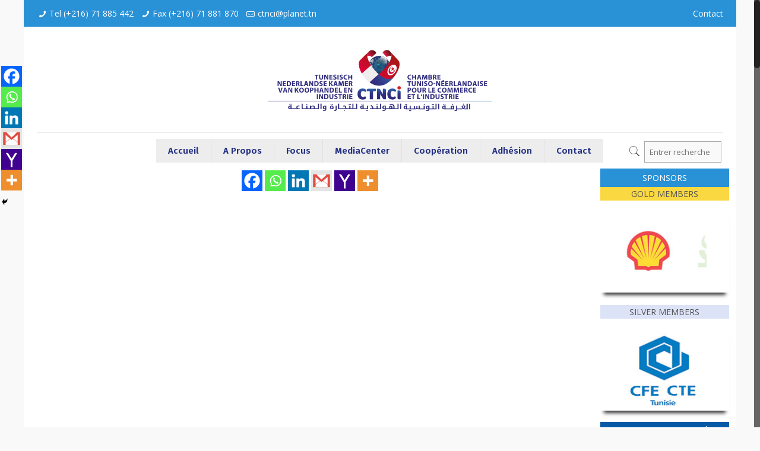

--- FILE ---
content_type: text/html; charset=UTF-8
request_url: https://www.tunidutch.com/archives/tag/ahmed-kamel
body_size: 29865
content:
<!DOCTYPE html>
<html class="no-js" dir="ltr" lang="fr-FR"
	prefix="og: https://ogp.me/ns#"  itemscope itemtype="https://schema.org/WebPage">

<!-- head -->
<head>

<!-- meta -->
<meta charset="UTF-8" />
<meta name="viewport" content="width=device-width, initial-scale=1" />
<!-- Global site tag (gtag.js) - Google Analytics -->
<script async src="https://www.googletagmanager.com/gtag/js?id=UA-202823464-1"></script>
<script>
  window.dataLayer = window.dataLayer || [];
  function gtag(){dataLayer.push(arguments);}
  gtag('js', new Date());

  gtag('config', 'UA-202823464-1');
</script>

<link rel="shortcut icon" href="http://www.tunidutch.com/wp-content/uploads/2017/08/ctnci_favicon.ico" />	
<link rel="apple-touch-icon" href="http://tunidutch.com/wp-content/uploads/2017/07/apple-touch-icon.png" />
	

<!-- wp_head() -->
<title>Ahmed Kamel - CTNCI</title>
<!-- script | dynamic -->
<script id="mfn-dnmc-config-js">
//<![CDATA[
window.mfn = {mobile_init:768,nicescroll:40,parallax:"translate3d",responsive:1,retina_js:0};
window.mfn_lightbox = {disable:false,disableMobile:false,title:false,};
window.mfn_sliders = {blog:0,clients:0,offer:0,portfolio:0,shop:0,slider:0,testimonials:0};
//]]>
</script>

		<!-- All in One SEO 4.2.6.1 - aioseo.com -->
		<meta name="robots" content="max-image-preview:large" />
		<link rel="canonical" href="https://www.tunidutch.com/archives/tag/ahmed-kamel" />
		<meta name="generator" content="All in One SEO (AIOSEO) 4.2.6.1 " />
		<script type="application/ld+json" class="aioseo-schema">
			{"@context":"https:\/\/schema.org","@graph":[{"@type":"BreadcrumbList","@id":"https:\/\/www.tunidutch.com\/archives\/tag\/ahmed-kamel#breadcrumblist","itemListElement":[{"@type":"ListItem","@id":"https:\/\/www.tunidutch.com\/#listItem","position":1,"item":{"@type":"WebPage","@id":"https:\/\/www.tunidutch.com\/","name":"Accueil","description":"La Chambre Tuniso-N\u00e9erlandaise pour le Commerce et l\u2019Industrie","url":"https:\/\/www.tunidutch.com\/"},"nextItem":"https:\/\/www.tunidutch.com\/archives\/tag\/ahmed-kamel#listItem"},{"@type":"ListItem","@id":"https:\/\/www.tunidutch.com\/archives\/tag\/ahmed-kamel#listItem","position":2,"item":{"@type":"WebPage","@id":"https:\/\/www.tunidutch.com\/archives\/tag\/ahmed-kamel","name":"Ahmed Kamel","url":"https:\/\/www.tunidutch.com\/archives\/tag\/ahmed-kamel"},"previousItem":"https:\/\/www.tunidutch.com\/#listItem"}]},{"@type":"CollectionPage","@id":"https:\/\/www.tunidutch.com\/archives\/tag\/ahmed-kamel#collectionpage","url":"https:\/\/www.tunidutch.com\/archives\/tag\/ahmed-kamel","name":"Ahmed Kamel - CTNCI","inLanguage":"fr-FR","isPartOf":{"@id":"https:\/\/www.tunidutch.com\/#website"},"breadcrumb":{"@id":"https:\/\/www.tunidutch.com\/archives\/tag\/ahmed-kamel#breadcrumblist"}},{"@type":"Organization","@id":"https:\/\/www.tunidutch.com\/#organization","name":"CTNCI","url":"https:\/\/www.tunidutch.com\/"},{"@type":"WebSite","@id":"https:\/\/www.tunidutch.com\/#website","url":"https:\/\/www.tunidutch.com\/","name":"CTNCI","description":"La Chambre Tuniso-N\u00e9erlandaise pour le Commerce et l\u2019Industrie","inLanguage":"fr-FR","publisher":{"@id":"https:\/\/www.tunidutch.com\/#organization"}}]}
		</script>
		<!-- All in One SEO -->

<link rel='dns-prefetch' href='//fonts.googleapis.com' />
<link rel='dns-prefetch' href='//s.w.org' />
<link rel="alternate" type="application/rss+xml" title="CTNCI &raquo; Flux" href="https://www.tunidutch.com/feed" />
<link rel="alternate" type="application/rss+xml" title="CTNCI &raquo; Flux des commentaires" href="https://www.tunidutch.com/comments/feed" />
<link rel="alternate" type="application/rss+xml" title="CTNCI &raquo; Flux de l’étiquette Ahmed Kamel" href="https://www.tunidutch.com/archives/tag/ahmed-kamel/feed" />
		<script type="text/javascript">
			window._wpemojiSettings = {"baseUrl":"https:\/\/s.w.org\/images\/core\/emoji\/11\/72x72\/","ext":".png","svgUrl":"https:\/\/s.w.org\/images\/core\/emoji\/11\/svg\/","svgExt":".svg","source":{"concatemoji":"https:\/\/www.tunidutch.com\/wp-includes\/js\/wp-emoji-release.min.js?ver=4.9.18"}};
			!function(e,a,t){var n,r,o,i=a.createElement("canvas"),p=i.getContext&&i.getContext("2d");function s(e,t){var a=String.fromCharCode;p.clearRect(0,0,i.width,i.height),p.fillText(a.apply(this,e),0,0);e=i.toDataURL();return p.clearRect(0,0,i.width,i.height),p.fillText(a.apply(this,t),0,0),e===i.toDataURL()}function c(e){var t=a.createElement("script");t.src=e,t.defer=t.type="text/javascript",a.getElementsByTagName("head")[0].appendChild(t)}for(o=Array("flag","emoji"),t.supports={everything:!0,everythingExceptFlag:!0},r=0;r<o.length;r++)t.supports[o[r]]=function(e){if(!p||!p.fillText)return!1;switch(p.textBaseline="top",p.font="600 32px Arial",e){case"flag":return s([55356,56826,55356,56819],[55356,56826,8203,55356,56819])?!1:!s([55356,57332,56128,56423,56128,56418,56128,56421,56128,56430,56128,56423,56128,56447],[55356,57332,8203,56128,56423,8203,56128,56418,8203,56128,56421,8203,56128,56430,8203,56128,56423,8203,56128,56447]);case"emoji":return!s([55358,56760,9792,65039],[55358,56760,8203,9792,65039])}return!1}(o[r]),t.supports.everything=t.supports.everything&&t.supports[o[r]],"flag"!==o[r]&&(t.supports.everythingExceptFlag=t.supports.everythingExceptFlag&&t.supports[o[r]]);t.supports.everythingExceptFlag=t.supports.everythingExceptFlag&&!t.supports.flag,t.DOMReady=!1,t.readyCallback=function(){t.DOMReady=!0},t.supports.everything||(n=function(){t.readyCallback()},a.addEventListener?(a.addEventListener("DOMContentLoaded",n,!1),e.addEventListener("load",n,!1)):(e.attachEvent("onload",n),a.attachEvent("onreadystatechange",function(){"complete"===a.readyState&&t.readyCallback()})),(n=t.source||{}).concatemoji?c(n.concatemoji):n.wpemoji&&n.twemoji&&(c(n.twemoji),c(n.wpemoji)))}(window,document,window._wpemojiSettings);
		</script>
		<style type="text/css">
img.wp-smiley,
img.emoji {
	display: inline !important;
	border: none !important;
	box-shadow: none !important;
	height: 1em !important;
	width: 1em !important;
	margin: 0 .07em !important;
	vertical-align: -0.1em !important;
	background: none !important;
	padding: 0 !important;
}
</style>
<link rel='stylesheet' id='bookshelf-style-css'  href='https://www.tunidutch.com/wp-content/plugins/bookshelf-slider/css/bookshelf_slider.css?ver=1.0' type='text/css' media='all' />
<link rel='stylesheet' id='bookshelf-skin01-css'  href='https://www.tunidutch.com/wp-content/plugins/bookshelf-slider/css/skin01.css?ver=1.0' type='text/css' media='all' />
<link rel='stylesheet' id='bookshelf-skin01_medium-css'  href='https://www.tunidutch.com/wp-content/plugins/bookshelf-slider/css/skin01_medium.css?ver=1.0' type='text/css' media='all' />
<link rel='stylesheet' id='contact-form-7-css'  href='https://www.tunidutch.com/wp-content/plugins/contact-form-7/includes/css/styles.css?ver=4.9.1' type='text/css' media='all' />
<link rel='stylesheet' id='inline-footnotes-css'  href='https://www.tunidutch.com/wp-content/plugins/inline-footnotes/public/css/inline-footnotes-public.compressed.css?ver=1.0.0' type='text/css' media='all' />
<link rel='stylesheet' id='rs-plugin-settings-css'  href='https://www.tunidutch.com/wp-content/plugins/revslider/public/assets/css/settings.css?ver=5.4.5.1' type='text/css' media='all' />
<style id='rs-plugin-settings-inline-css' type='text/css'>
#rs-demo-id {}
</style>
<link rel='stylesheet' id='wp-sponsors-css'  href='https://www.tunidutch.com/wp-content/plugins/wp-sponsors/public/css/wp-sponsors-public.css?ver=2.0.0' type='text/css' media='all' />
<link rel='stylesheet' id='mfn-base-css'  href='https://www.tunidutch.com/wp-content/themes/betheme/css/base.css?ver=20.6.2' type='text/css' media='all' />
<link rel='stylesheet' id='mfn-layout-css'  href='https://www.tunidutch.com/wp-content/themes/betheme/css/layout.css?ver=20.6.2' type='text/css' media='all' />
<link rel='stylesheet' id='mfn-shortcodes-css'  href='https://www.tunidutch.com/wp-content/themes/betheme/css/shortcodes.css?ver=20.6.2' type='text/css' media='all' />
<link rel='stylesheet' id='mfn-animations-css'  href='https://www.tunidutch.com/wp-content/themes/betheme/assets/animations/animations.min.css?ver=20.6.2' type='text/css' media='all' />
<link rel='stylesheet' id='mfn-jquery-ui-css'  href='https://www.tunidutch.com/wp-content/themes/betheme/assets/ui/jquery.ui.all.css?ver=20.6.2' type='text/css' media='all' />
<link rel='stylesheet' id='mfn-jplayer-css'  href='https://www.tunidutch.com/wp-content/themes/betheme/assets/jplayer/css/jplayer.blue.monday.css?ver=20.6.2' type='text/css' media='all' />
<link rel='stylesheet' id='mfn-responsive-css'  href='https://www.tunidutch.com/wp-content/themes/betheme/css/responsive.css?ver=20.6.2' type='text/css' media='all' />
<link rel='stylesheet' id='Open+Sans-css'  href='https://fonts.googleapis.com/css?family=Open+Sans%3A1%2C200%2C300%2C400%2C500%2C600&#038;ver=4.9.18' type='text/css' media='all' />
<link rel='stylesheet' id='Fira+Sans-css'  href='https://fonts.googleapis.com/css?family=Fira+Sans%3A1%2C200%2C300%2C400%2C500%2C600&#038;ver=4.9.18' type='text/css' media='all' />
<link rel='stylesheet' id='heateor_sss_frontend_css-css'  href='https://www.tunidutch.com/wp-content/plugins/sassy-social-share/public/css/sassy-social-share-public.css?ver=3.3.59' type='text/css' media='all' />
<style id='heateor_sss_frontend_css-inline-css' type='text/css'>
.heateor_sss_button_instagram span.heateor_sss_svg,a.heateor_sss_instagram span.heateor_sss_svg{background:radial-gradient(circle at 30% 107%,#fdf497 0,#fdf497 5%,#fd5949 45%,#d6249f 60%,#285aeb 90%)}.heateor_sss_horizontal_sharing .heateor_sss_svg,.heateor_sss_standard_follow_icons_container .heateor_sss_svg{color:#fff;border-width:0px;border-style:solid;border-color:transparent}.heateor_sss_horizontal_sharing .heateorSssTCBackground{color:#666}.heateor_sss_horizontal_sharing span.heateor_sss_svg:hover,.heateor_sss_standard_follow_icons_container span.heateor_sss_svg:hover{border-color:transparent;}.heateor_sss_vertical_sharing span.heateor_sss_svg,.heateor_sss_floating_follow_icons_container span.heateor_sss_svg{color:#fff;border-width:0px;border-style:solid;border-color:transparent;}.heateor_sss_vertical_sharing .heateorSssTCBackground{color:#666;}.heateor_sss_vertical_sharing span.heateor_sss_svg:hover,.heateor_sss_floating_follow_icons_container span.heateor_sss_svg:hover{border-color:transparent;}@media screen and (max-width:783px) {.heateor_sss_vertical_sharing{display:none!important}}div.heateor_sss_mobile_footer{display:none;}@media screen and (max-width:783px){div.heateor_sss_bottom_sharing .heateorSssTCBackground{background-color:white}div.heateor_sss_bottom_sharing{width:100%!important;left:0!important;}div.heateor_sss_bottom_sharing a{width:16.666666666667% !important;}div.heateor_sss_bottom_sharing .heateor_sss_svg{width: 100% !important;}div.heateor_sss_bottom_sharing div.heateorSssTotalShareCount{font-size:1em!important;line-height:24.5px!important}div.heateor_sss_bottom_sharing div.heateorSssTotalShareText{font-size:.7em!important;line-height:0px!important}div.heateor_sss_mobile_footer{display:block;height:35px;}.heateor_sss_bottom_sharing{padding:0!important;display:block!important;width:auto!important;bottom:-2px!important;top: auto!important;}.heateor_sss_bottom_sharing .heateor_sss_square_count{line-height:inherit;}.heateor_sss_bottom_sharing .heateorSssSharingArrow{display:none;}.heateor_sss_bottom_sharing .heateorSssTCBackground{margin-right:1.1em!important}}div.heateor_sss_sharing_title{text-align:center}div.heateor_sss_sharing_ul{width:100%;text-align:center;}div.heateor_sss_horizontal_sharing div.heateor_sss_sharing_ul a{float:none!important;display:inline-block;}
</style>
<link rel='stylesheet' id='style-css'  href='https://www.tunidutch.com/wp-content/themes/betheme-child/style.css?ver=20.6.2' type='text/css' media='all' />
<script type='text/javascript' src='https://www.tunidutch.com/wp-includes/js/jquery/jquery.js?ver=1.12.4'></script>
<script type='text/javascript' src='https://www.tunidutch.com/wp-includes/js/jquery/jquery-migrate.min.js?ver=1.4.1'></script>
<script type='text/javascript'>
/* <![CDATA[ */
var inlineFootNotesVars = {"hover":""};
/* ]]> */
</script>
<script type='text/javascript' src='https://www.tunidutch.com/wp-content/plugins/inline-footnotes/public/js/inline-footnotes-public.compressed.js?ver=1.0.0'></script>
<script type='text/javascript' src='https://www.tunidutch.com/wp-content/plugins/revslider/public/assets/js/jquery.themepunch.tools.min.js?ver=5.4.5.1'></script>
<script type='text/javascript' src='https://www.tunidutch.com/wp-content/plugins/revslider/public/assets/js/jquery.themepunch.revolution.min.js?ver=5.4.5.1'></script>
<link rel='https://api.w.org/' href='https://www.tunidutch.com/wp-json/' />
<link rel="EditURI" type="application/rsd+xml" title="RSD" href="https://www.tunidutch.com/xmlrpc.php?rsd" />
<link rel="wlwmanifest" type="application/wlwmanifest+xml" href="https://www.tunidutch.com/wp-includes/wlwmanifest.xml" /> 
<meta name="generator" content="WordPress 4.9.18" />

<style>
	.inline-footnote,
	.inline-footnote:hover,
	.inline-footnote:active,
	.inline-footnote:visited {
		background-color: #dd3333;
		color: #ffffff !important;
	}
	.inline-footnote span.footnoteContent {
		background-color: #100270;
		color: #ffffff !important;
	}
</style>
<style>.post-thumbnail img[src$='.svg'] { width: 100%; height: auto; }</style><!-- style | dynamic -->
<style id="mfn-dnmc-style-css">
@media only screen and (min-width: 768px) {body:not(.header-simple) #Top_bar #menu{display:block!important}.tr-menu #Top_bar #menu{background:none!important}#Top_bar .menu > li > ul.mfn-megamenu{width:984px}#Top_bar .menu > li > ul.mfn-megamenu > li{float:left}#Top_bar .menu > li > ul.mfn-megamenu > li.mfn-megamenu-cols-1{width:100%}#Top_bar .menu > li > ul.mfn-megamenu > li.mfn-megamenu-cols-2{width:50%}#Top_bar .menu > li > ul.mfn-megamenu > li.mfn-megamenu-cols-3{width:33.33%}#Top_bar .menu > li > ul.mfn-megamenu > li.mfn-megamenu-cols-4{width:25%}#Top_bar .menu > li > ul.mfn-megamenu > li.mfn-megamenu-cols-5{width:20%}#Top_bar .menu > li > ul.mfn-megamenu > li.mfn-megamenu-cols-6{width:16.66%}#Top_bar .menu > li > ul.mfn-megamenu > li > ul{display:block!important;position:inherit;left:auto;top:auto;border-width:0 1px 0 0}#Top_bar .menu > li > ul.mfn-megamenu > li:last-child > ul{border:0}#Top_bar .menu > li > ul.mfn-megamenu > li > ul li{width:auto}#Top_bar .menu > li > ul.mfn-megamenu a.mfn-megamenu-title{text-transform:uppercase;font-weight:400;background:none}#Top_bar .menu > li > ul.mfn-megamenu a .menu-arrow{display:none}.menuo-right #Top_bar .menu > li > ul.mfn-megamenu{left:auto;right:0}.menuo-right #Top_bar .menu > li > ul.mfn-megamenu-bg{box-sizing:border-box}#Top_bar .menu > li > ul.mfn-megamenu-bg{padding:20px 166px 20px 20px;background-repeat:no-repeat;background-position:right bottom}.rtl #Top_bar .menu > li > ul.mfn-megamenu-bg{padding-left:166px;padding-right:20px;background-position:left bottom}#Top_bar .menu > li > ul.mfn-megamenu-bg > li{background:none}#Top_bar .menu > li > ul.mfn-megamenu-bg > li a{border:none}#Top_bar .menu > li > ul.mfn-megamenu-bg > li > ul{background:none!important;-webkit-box-shadow:0 0 0 0;-moz-box-shadow:0 0 0 0;box-shadow:0 0 0 0}.mm-vertical #Top_bar .container{position:relative;}.mm-vertical #Top_bar .top_bar_left{position:static;}.mm-vertical #Top_bar .menu > li ul{box-shadow:0 0 0 0 transparent!important;background-image:none;}.mm-vertical #Top_bar .menu > li > ul.mfn-megamenu{width:98%!important;margin:0 1%;padding:20px 0;}.mm-vertical.header-plain #Top_bar .menu > li > ul.mfn-megamenu{width:100%!important;margin:0;}.mm-vertical #Top_bar .menu > li > ul.mfn-megamenu > li{display:table-cell;float:none!important;width:10%;padding:0 15px;border-right:1px solid rgba(0, 0, 0, 0.05);}.mm-vertical #Top_bar .menu > li > ul.mfn-megamenu > li:last-child{border-right-width:0}.mm-vertical #Top_bar .menu > li > ul.mfn-megamenu > li.hide-border{border-right-width:0}.mm-vertical #Top_bar .menu > li > ul.mfn-megamenu > li a{border-bottom-width:0;padding:9px 15px;line-height:120%;}.mm-vertical #Top_bar .menu > li > ul.mfn-megamenu a.mfn-megamenu-title{font-weight:700;}.rtl .mm-vertical #Top_bar .menu > li > ul.mfn-megamenu > li:first-child{border-right-width:0}.rtl .mm-vertical #Top_bar .menu > li > ul.mfn-megamenu > li:last-child{border-right-width:1px}#Header_creative #Top_bar .menu > li > ul.mfn-megamenu{width:980px!important;margin:0;}.header-plain:not(.menuo-right) #Header .top_bar_left{width:auto!important}.header-stack.header-center #Top_bar #menu{display:inline-block!important}.header-simple #Top_bar #menu{display:none;height:auto;width:300px;bottom:auto;top:100%;right:1px;position:absolute;margin:0}.header-simple #Header a.responsive-menu-toggle{display:block;right:10px}.header-simple #Top_bar #menu > ul{width:100%;float:left}.header-simple #Top_bar #menu ul li{width:100%;padding-bottom:0;border-right:0;position:relative}.header-simple #Top_bar #menu ul li a{padding:0 20px;margin:0;display:block;height:auto;line-height:normal;border:none}.header-simple #Top_bar #menu ul li a:after{display:none}.header-simple #Top_bar #menu ul li a span{border:none;line-height:44px;display:inline;padding:0}.header-simple #Top_bar #menu ul li.submenu .menu-toggle{display:block;position:absolute;right:0;top:0;width:44px;height:44px;line-height:44px;font-size:30px;font-weight:300;text-align:center;cursor:pointer;color:#444;opacity:0.33;}.header-simple #Top_bar #menu ul li.submenu .menu-toggle:after{content:"+"}.header-simple #Top_bar #menu ul li.hover > .menu-toggle:after{content:"-"}.header-simple #Top_bar #menu ul li.hover a{border-bottom:0}.header-simple #Top_bar #menu ul.mfn-megamenu li .menu-toggle{display:none}.header-simple #Top_bar #menu ul li ul{position:relative!important;left:0!important;top:0;padding:0;margin:0!important;width:auto!important;background-image:none}.header-simple #Top_bar #menu ul li ul li{width:100%!important;display:block;padding:0;}.header-simple #Top_bar #menu ul li ul li a{padding:0 20px 0 30px}.header-simple #Top_bar #menu ul li ul li a .menu-arrow{display:none}.header-simple #Top_bar #menu ul li ul li a span{padding:0}.header-simple #Top_bar #menu ul li ul li a span:after{display:none!important}.header-simple #Top_bar .menu > li > ul.mfn-megamenu a.mfn-megamenu-title{text-transform:uppercase;font-weight:400}.header-simple #Top_bar .menu > li > ul.mfn-megamenu > li > ul{display:block!important;position:inherit;left:auto;top:auto}.header-simple #Top_bar #menu ul li ul li ul{border-left:0!important;padding:0;top:0}.header-simple #Top_bar #menu ul li ul li ul li a{padding:0 20px 0 40px}.rtl.header-simple #Top_bar #menu{left:1px;right:auto}.rtl.header-simple #Top_bar a.responsive-menu-toggle{left:10px;right:auto}.rtl.header-simple #Top_bar #menu ul li.submenu .menu-toggle{left:0;right:auto}.rtl.header-simple #Top_bar #menu ul li ul{left:auto!important;right:0!important}.rtl.header-simple #Top_bar #menu ul li ul li a{padding:0 30px 0 20px}.rtl.header-simple #Top_bar #menu ul li ul li ul li a{padding:0 40px 0 20px}.menu-highlight #Top_bar .menu > li{margin:0 2px}.menu-highlight:not(.header-creative) #Top_bar .menu > li > a{margin:20px 0;padding:0;-webkit-border-radius:5px;border-radius:5px}.menu-highlight #Top_bar .menu > li > a:after{display:none}.menu-highlight #Top_bar .menu > li > a span:not(.description){line-height:50px}.menu-highlight #Top_bar .menu > li > a span.description{display:none}.menu-highlight.header-stack #Top_bar .menu > li > a{margin:10px 0!important}.menu-highlight.header-stack #Top_bar .menu > li > a span:not(.description){line-height:40px}.menu-highlight.header-transparent #Top_bar .menu > li > a{margin:5px 0}.menu-highlight.header-simple #Top_bar #menu ul li,.menu-highlight.header-creative #Top_bar #menu ul li{margin:0}.menu-highlight.header-simple #Top_bar #menu ul li > a,.menu-highlight.header-creative #Top_bar #menu ul li > a{-webkit-border-radius:0;border-radius:0}.menu-highlight:not(.header-fixed):not(.header-simple) #Top_bar.is-sticky .menu > li > a{margin:10px 0!important;padding:5px 0!important}.menu-highlight:not(.header-fixed):not(.header-simple) #Top_bar.is-sticky .menu > li > a span{line-height:30px!important}.header-modern.menu-highlight.menuo-right .menu_wrapper{margin-right:20px}.menu-line-below #Top_bar .menu > li > a:after{top:auto;bottom:-4px}.menu-line-below #Top_bar.is-sticky .menu > li > a:after{top:auto;bottom:-4px}.menu-line-below-80 #Top_bar:not(.is-sticky) .menu > li > a:after{height:4px;left:10%;top:50%;margin-top:20px;width:80%}.menu-line-below-80-1 #Top_bar:not(.is-sticky) .menu > li > a:after{height:1px;left:10%;top:50%;margin-top:20px;width:80%}.menu-link-color #Top_bar .menu > li > a:after{display:none!important}.menu-arrow-top #Top_bar .menu > li > a:after{background:none repeat scroll 0 0 rgba(0,0,0,0)!important;border-color:#ccc transparent transparent;border-style:solid;border-width:7px 7px 0;display:block;height:0;left:50%;margin-left:-7px;top:0!important;width:0}.menu-arrow-top.header-transparent #Top_bar .menu > li > a:after,.menu-arrow-top.header-plain #Top_bar .menu > li > a:after{display:none}.menu-arrow-top #Top_bar.is-sticky .menu > li > a:after{top:0!important}.menu-arrow-bottom #Top_bar .menu > li > a:after{background:none!important;border-color:transparent transparent #ccc;border-style:solid;border-width:0 7px 7px;display:block;height:0;left:50%;margin-left:-7px;top:auto;bottom:0;width:0}.menu-arrow-bottom.header-transparent #Top_bar .menu > li > a:after,.menu-arrow-bottom.header-plain #Top_bar .menu > li > a:after{display:none}.menu-arrow-bottom #Top_bar.is-sticky .menu > li > a:after{top:auto;bottom:0}.menuo-no-borders #Top_bar .menu > li > a span:not(.description){border-right-width:0}.menuo-no-borders #Header_creative #Top_bar .menu > li > a span{border-bottom-width:0}.menuo-right #Top_bar .menu_wrapper{float:right}.menuo-right.header-stack:not(.header-center) #Top_bar .menu_wrapper{margin-right:150px}body.header-creative{padding-left:50px}body.header-creative.header-open{padding-left:250px}body.error404,body.under-construction,body.template-blank{padding-left:0!important}.header-creative.footer-fixed #Footer,.header-creative.footer-sliding #Footer,.header-creative.footer-stick #Footer.is-sticky{box-sizing:border-box;padding-left:50px;}.header-open.footer-fixed #Footer,.header-open.footer-sliding #Footer,.header-creative.footer-stick #Footer.is-sticky{padding-left:250px;}.header-rtl.header-creative.footer-fixed #Footer,.header-rtl.header-creative.footer-sliding #Footer,.header-rtl.header-creative.footer-stick #Footer.is-sticky{padding-left:0;padding-right:50px;}.header-rtl.header-open.footer-fixed #Footer,.header-rtl.header-open.footer-sliding #Footer,.header-rtl.header-creative.footer-stick #Footer.is-sticky{padding-right:250px;}#Header_creative{background:#fff;position:fixed;width:250px;height:100%;left:-200px;top:0;z-index:9002;-webkit-box-shadow:2px 0 4px 2px rgba(0,0,0,.15);box-shadow:2px 0 4px 2px rgba(0,0,0,.15)}#Header_creative .container{width:100%}#Header_creative .creative-wrapper{opacity:0;margin-right:50px}#Header_creative a.creative-menu-toggle{display:block;width:34px;height:34px;line-height:34px;font-size:22px;text-align:center;position:absolute;top:10px;right:8px;border-radius:3px}.admin-bar #Header_creative a.creative-menu-toggle{top:42px}#Header_creative #Top_bar{position:static;width:100%}#Header_creative #Top_bar .top_bar_left{width:100%!important;float:none}#Header_creative #Top_bar .top_bar_right{width:100%!important;float:none;height:auto;margin-bottom:35px;text-align:center;padding:0 20px;top:0;-webkit-box-sizing:border-box;-moz-box-sizing:border-box;box-sizing:border-box}#Header_creative #Top_bar .top_bar_right:before{display:none}#Header_creative #Top_bar .top_bar_right_wrapper{top:0}#Header_creative #Top_bar .logo{float:none;text-align:center;margin:15px 0}#Header_creative #Top_bar .menu_wrapper{float:none;margin:0 0 30px}#Header_creative #Top_bar .menu > li{width:100%;float:none;position:relative}#Header_creative #Top_bar .menu > li > a{padding:0;text-align:center}#Header_creative #Top_bar .menu > li > a:after{display:none}#Header_creative #Top_bar .menu > li > a span{border-right:0;border-bottom-width:1px;line-height:38px}#Header_creative #Top_bar .menu li ul{left:100%;right:auto;top:0;box-shadow:2px 2px 2px 0 rgba(0,0,0,0.03);-webkit-box-shadow:2px 2px 2px 0 rgba(0,0,0,0.03)}#Header_creative #Top_bar .menu > li > ul.mfn-megamenu{width:700px!important;}#Header_creative #Top_bar .menu > li > ul.mfn-megamenu > li > ul{left:0}#Header_creative #Top_bar .menu li ul li a{padding-top:9px;padding-bottom:8px}#Header_creative #Top_bar .menu li ul li ul{top:0!important}#Header_creative #Top_bar .menu > li > a span.description{display:block;font-size:13px;line-height:28px!important;clear:both}#Header_creative #Top_bar .search_wrapper{left:100%;top:auto;bottom:0}#Header_creative #Top_bar a#header_cart{display:inline-block;float:none;top:3px}#Header_creative #Top_bar a#search_button{display:inline-block;float:none;top:3px}#Header_creative #Top_bar .wpml-languages{display:inline-block;float:none;top:0}#Header_creative #Top_bar .wpml-languages.enabled:hover a.active{padding-bottom:9px}#Header_creative #Top_bar a.button.action_button{display:inline-block;float:none;top:16px;margin:0}#Header_creative #Top_bar .banner_wrapper{display:block;text-align:center}#Header_creative #Top_bar .banner_wrapper img{max-width:100%;height:auto;display:inline-block}#Header_creative #Action_bar{display:none;position:absolute;bottom:0;top:auto;clear:both;padding:0 20px;box-sizing:border-box}#Header_creative #Action_bar .social{float:none;text-align:center;padding:5px 0 15px}#Header_creative #Action_bar .social li{margin-bottom:2px}#Header_creative .social li a{color:rgba(0,0,0,.5)}#Header_creative .social li a:hover{color:#000}#Header_creative .creative-social{position:absolute;bottom:10px;right:0;width:50px}#Header_creative .creative-social li{display:block;float:none;width:100%;text-align:center;margin-bottom:5px}.header-creative .fixed-nav.fixed-nav-prev{margin-left:50px}.header-creative.header-open .fixed-nav.fixed-nav-prev{margin-left:250px}.menuo-last #Header_creative #Top_bar .menu li.last ul{top:auto;bottom:0}.header-open #Header_creative{left:0}.header-open #Header_creative .creative-wrapper{opacity:1;margin:0!important;}.header-open #Header_creative .creative-menu-toggle,.header-open #Header_creative .creative-social{display:none}body.header-rtl.header-creative{padding-left:0;padding-right:50px}.header-rtl #Header_creative{left:auto;right:-200px}.header-rtl.nice-scroll #Header_creative{margin-right:10px}.header-rtl #Header_creative .creative-wrapper{margin-left:50px;margin-right:0}.header-rtl #Header_creative a.creative-menu-toggle{left:8px;right:auto}.header-rtl #Header_creative .creative-social{left:0;right:auto}.header-rtl #Footer #back_to_top.sticky{right:125px}.header-rtl #popup_contact{right:70px}.header-rtl #Header_creative #Top_bar .menu li ul{left:auto;right:100%}.header-rtl #Header_creative #Top_bar .search_wrapper{left:auto;right:100%;}.header-rtl .fixed-nav.fixed-nav-prev{margin-left:0!important}.header-rtl .fixed-nav.fixed-nav-next{margin-right:50px}body.header-rtl.header-creative.header-open{padding-left:0;padding-right:250px!important}.header-rtl.header-open #Header_creative{left:auto;right:0}.header-rtl.header-open #Footer #back_to_top.sticky{right:325px}.header-rtl.header-open #popup_contact{right:270px}.header-rtl.header-open .fixed-nav.fixed-nav-next{margin-right:250px}#Header_creative.active{left:-1px;}.header-rtl #Header_creative.active{left:auto;right:-1px;}#Header_creative.active .creative-wrapper{opacity:1;margin:0}.header-creative .vc_row[data-vc-full-width]{padding-left:50px}.header-creative.header-open .vc_row[data-vc-full-width]{padding-left:250px}.header-open .vc_parallax .vc_parallax-inner { left:auto; width: calc(100% - 250px); }.header-open.header-rtl .vc_parallax .vc_parallax-inner { left:0; right:auto; }#Header_creative.scroll{height:100%;overflow-y:auto}#Header_creative.scroll:not(.dropdown) .menu li ul{display:none!important}#Header_creative.scroll #Action_bar{position:static}#Header_creative.dropdown{outline:none}#Header_creative.dropdown #Top_bar .menu_wrapper{float:left}#Header_creative.dropdown #Top_bar #menu ul li{position:relative;float:left}#Header_creative.dropdown #Top_bar #menu ul li a:after{display:none}#Header_creative.dropdown #Top_bar #menu ul li a span{line-height:38px;padding:0}#Header_creative.dropdown #Top_bar #menu ul li.submenu .menu-toggle{display:block;position:absolute;right:0;top:0;width:38px;height:38px;line-height:38px;font-size:26px;font-weight:300;text-align:center;cursor:pointer;color:#444;opacity:0.33;}#Header_creative.dropdown #Top_bar #menu ul li.submenu .menu-toggle:after{content:"+"}#Header_creative.dropdown #Top_bar #menu ul li.hover > .menu-toggle:after{content:"-"}#Header_creative.dropdown #Top_bar #menu ul li.hover a{border-bottom:0}#Header_creative.dropdown #Top_bar #menu ul.mfn-megamenu li .menu-toggle{display:none}#Header_creative.dropdown #Top_bar #menu ul li ul{position:relative!important;left:0!important;top:0;padding:0;margin-left:0!important;width:auto!important;background-image:none}#Header_creative.dropdown #Top_bar #menu ul li ul li{width:100%!important}#Header_creative.dropdown #Top_bar #menu ul li ul li a{padding:0 10px;text-align:center}#Header_creative.dropdown #Top_bar #menu ul li ul li a .menu-arrow{display:none}#Header_creative.dropdown #Top_bar #menu ul li ul li a span{padding:0}#Header_creative.dropdown #Top_bar #menu ul li ul li a span:after{display:none!important}#Header_creative.dropdown #Top_bar .menu > li > ul.mfn-megamenu a.mfn-megamenu-title{text-transform:uppercase;font-weight:400}#Header_creative.dropdown #Top_bar .menu > li > ul.mfn-megamenu > li > ul{display:block!important;position:inherit;left:auto;top:auto}#Header_creative.dropdown #Top_bar #menu ul li ul li ul{border-left:0!important;padding:0;top:0}#Header_creative{transition: left .5s ease-in-out, right .5s ease-in-out;}#Header_creative .creative-wrapper{transition: opacity .5s ease-in-out, margin 0s ease-in-out .5s;}#Header_creative.active .creative-wrapper{transition: opacity .5s ease-in-out, margin 0s ease-in-out;}}@media only screen and (min-width: 768px) {#Top_bar.is-sticky{position:fixed!important;width:100%;left:0;top:-60px;height:60px;z-index:701;background:#fff;opacity:.97;filter:alpha(opacity = 97);-webkit-box-shadow:0 2px 5px 0 rgba(0,0,0,0.1);-moz-box-shadow:0 2px 5px 0 rgba(0,0,0,0.1);box-shadow:0 2px 5px 0 rgba(0,0,0,0.1)}.layout-boxed.header-boxed #Top_bar.is-sticky{max-width:768px;left:50%;-webkit-transform:translateX(-50%);transform:translateX(-50%)}.layout-boxed.header-boxed.nice-scroll #Top_bar.is-sticky{margin-left:-5px}#Top_bar.is-sticky .top_bar_left,#Top_bar.is-sticky .top_bar_right,#Top_bar.is-sticky .top_bar_right:before{background:none}#Top_bar.is-sticky .top_bar_right{top:-4px;height:auto;}#Top_bar.is-sticky .top_bar_right_wrapper{top:15px}.header-plain #Top_bar.is-sticky .top_bar_right_wrapper{top:0}#Top_bar.is-sticky .logo{width:auto;margin:0 30px 0 20px;padding:0}#Top_bar.is-sticky #logo{padding:5px 0!important;height:50px!important;line-height:50px!important}.logo-no-sticky-padding #Top_bar.is-sticky #logo{height:60px!important;line-height:60px!important}#Top_bar.is-sticky #logo img.logo-main{display:none}#Top_bar.is-sticky #logo img.logo-sticky{display:inline;max-height:35px;}#Top_bar.is-sticky .menu_wrapper{clear:none}#Top_bar.is-sticky .menu_wrapper .menu > li > a{padding:15px 0}#Top_bar.is-sticky .menu > li > a,#Top_bar.is-sticky .menu > li > a span{line-height:30px}#Top_bar.is-sticky .menu > li > a:after{top:auto;bottom:-4px}#Top_bar.is-sticky .menu > li > a span.description{display:none}#Top_bar.is-sticky .secondary_menu_wrapper,#Top_bar.is-sticky .banner_wrapper{display:none}.header-overlay #Top_bar.is-sticky{display:none}.sticky-dark #Top_bar.is-sticky{background:rgba(0,0,0,.8)}.sticky-dark #Top_bar.is-sticky #menu{background:rgba(0,0,0,.8)}.sticky-dark #Top_bar.is-sticky .menu > li > a{color:#fff}.sticky-dark #Top_bar.is-sticky .top_bar_right a{color:rgba(255,255,255,.5)}.sticky-dark #Top_bar.is-sticky .wpml-languages a.active,.sticky-dark #Top_bar.is-sticky .wpml-languages ul.wpml-lang-dropdown{background:rgba(0,0,0,0.3);border-color:rgba(0,0,0,0.1)}}@media only screen and (min-width: 768px) and (max-width: 768px){.header_placeholder{height:0!important}}@media only screen and (max-width: 767px){#Top_bar #menu{display:none;height:auto;width:300px;bottom:auto;top:100%;right:1px;position:absolute;margin:0}#Top_bar a.responsive-menu-toggle{display:block}#Top_bar #menu > ul{width:100%;float:left}#Top_bar #menu ul li{width:100%;padding-bottom:0;border-right:0;position:relative}#Top_bar #menu ul li a{padding:0 25px;margin:0;display:block;height:auto;line-height:normal;border:none}#Top_bar #menu ul li a:after{display:none}#Top_bar #menu ul li a span{border:none;line-height:44px;display:inline;padding:0}#Top_bar #menu ul li a span.description{margin:0 0 0 5px}#Top_bar #menu ul li.submenu .menu-toggle{display:block;position:absolute;right:15px;top:0;width:44px;height:44px;line-height:44px;font-size:30px;font-weight:300;text-align:center;cursor:pointer;color:#444;opacity:0.33;}#Top_bar #menu ul li.submenu .menu-toggle:after{content:"+"}#Top_bar #menu ul li.hover > .menu-toggle:after{content:"-"}#Top_bar #menu ul li.hover a{border-bottom:0}#Top_bar #menu ul li a span:after{display:none!important}#Top_bar #menu ul.mfn-megamenu li .menu-toggle{display:none}#Top_bar #menu ul li ul{position:relative!important;left:0!important;top:0;padding:0;margin-left:0!important;width:auto!important;background-image:none!important;box-shadow:0 0 0 0 transparent!important;-webkit-box-shadow:0 0 0 0 transparent!important}#Top_bar #menu ul li ul li{width:100%!important}#Top_bar #menu ul li ul li a{padding:0 20px 0 35px}#Top_bar #menu ul li ul li a .menu-arrow{display:none}#Top_bar #menu ul li ul li a span{padding:0}#Top_bar #menu ul li ul li a span:after{display:none!important}#Top_bar .menu > li > ul.mfn-megamenu a.mfn-megamenu-title{text-transform:uppercase;font-weight:400}#Top_bar .menu > li > ul.mfn-megamenu > li > ul{display:block!important;position:inherit;left:auto;top:auto}#Top_bar #menu ul li ul li ul{border-left:0!important;padding:0;top:0}#Top_bar #menu ul li ul li ul li a{padding:0 20px 0 45px}.rtl #Top_bar #menu{left:1px;right:auto}.rtl #Top_bar a.responsive-menu-toggle{left:20px;right:auto}.rtl #Top_bar #menu ul li.submenu .menu-toggle{left:15px;right:auto;border-left:none;border-right:1px solid #eee}.rtl #Top_bar #menu ul li ul{left:auto!important;right:0!important}.rtl #Top_bar #menu ul li ul li a{padding:0 30px 0 20px}.rtl #Top_bar #menu ul li ul li ul li a{padding:0 40px 0 20px}.header-stack .menu_wrapper a.responsive-menu-toggle{position:static!important;margin:11px 0!important}.header-stack .menu_wrapper #menu{left:0;right:auto}.rtl.header-stack #Top_bar #menu{left:auto;right:0}.admin-bar #Header_creative{top:32px}.header-creative.layout-boxed{padding-top:85px}.header-creative.layout-full-width #Wrapper{padding-top:60px}#Header_creative{position:fixed;width:100%;left:0!important;top:0;z-index:1001}#Header_creative .creative-wrapper{display:block!important;opacity:1!important}#Header_creative .creative-menu-toggle,#Header_creative .creative-social{display:none!important;opacity:1!important;filter:alpha(opacity=100)!important}#Header_creative #Top_bar{position:static;width:100%}#Header_creative #Top_bar #logo{height:50px;line-height:50px;padding:5px 0}#Header_creative #Top_bar #logo img.logo-sticky{max-height:40px!important}#Header_creative #logo img.logo-main{display:none}#Header_creative #logo img.logo-sticky{display:inline-block}.logo-no-sticky-padding #Header_creative #Top_bar #logo{height:60px;line-height:60px;padding:0}.logo-no-sticky-padding #Header_creative #Top_bar #logo img.logo-sticky{max-height:60px!important}#Header_creative #Top_bar #header_cart{top:21px}#Header_creative #Top_bar #search_button{top:20px}#Header_creative #Top_bar .wpml-languages{top:11px}#Header_creative #Top_bar .action_button{top:9px}#Header_creative #Top_bar .top_bar_right{height:60px;top:0}#Header_creative #Top_bar .top_bar_right:before{display:none}#Header_creative #Top_bar .top_bar_right_wrapper{top:0}#Header_creative #Action_bar{display:none}#Header_creative.scroll{overflow:visible!important}}#Header_wrapper, #Intro {background-color: #000119;}#Subheader {background-color: rgba(247, 247, 247, 1);}.header-classic #Action_bar, .header-fixed #Action_bar, .header-plain #Action_bar, .header-split #Action_bar, .header-stack #Action_bar {background-color: #2991d6;}#Sliding-top {background-color: #ececec;}#Sliding-top a.sliding-top-control {border-right-color: #ececec;}#Sliding-top.st-center a.sliding-top-control,#Sliding-top.st-left a.sliding-top-control {border-top-color: #ececec;}#Footer {background-color: #ececec;}body, ul.timeline_items, .icon_box a .desc, .icon_box a:hover .desc, .feature_list ul li a, .list_item a, .list_item a:hover,.widget_recent_entries ul li a, .flat_box a, .flat_box a:hover, .story_box .desc, .content_slider.carouselul li a .title,.content_slider.flat.description ul li .desc, .content_slider.flat.description ul li a .desc, .post-nav.minimal a i {color: #525354;}.post-nav.minimal a svg {fill: #525354;}.themecolor, .opening_hours .opening_hours_wrapper li span, .fancy_heading_icon .icon_top,.fancy_heading_arrows .icon-right-dir, .fancy_heading_arrows .icon-left-dir, .fancy_heading_line .title,.button-love a.mfn-love, .format-link .post-title .icon-link, .pager-single > span, .pager-single a:hover,.widget_meta ul, .widget_pages ul, .widget_rss ul, .widget_mfn_recent_comments ul li:after, .widget_archive ul, .widget_recent_comments ul li:after, .widget_nav_menu ul, .woocommerce ul.products li.product .price, .shop_slider .shop_slider_ul li .item_wrapper .price, .woocommerce-page ul.products li.product .price, .widget_price_filter .price_label .from, .widget_price_filter .price_label .to,.woocommerce ul.product_list_widget li .quantity .amount, .woocommerce .product div.entry-summary .price, .woocommerce .star-rating span,#Error_404 .error_pic i, .style-simple #Filters .filters_wrapper ul li a:hover, .style-simple #Filters .filters_wrapper ul li.current-cat a,.style-simple .quick_fact .title {color: #ff000c;}.themebg,#comments .commentlist > li .reply a.comment-reply-link,div.jp-interface,#Filters .filters_wrapper ul li a:hover,#Filters .filters_wrapper ul li.current-cat a,.fixed-nav .arrow,.offer_thumb .slider_pagination a:before,.offer_thumb .slider_pagination a.selected:after,.pager .pages a:hover,.pager .pages a.active,.pager .pages span.page-numbers.current,.pager-single span:after,.portfolio_group.exposure .portfolio-item .desc-inner .line,.Recent_posts ul li .desc:after,.Recent_posts ul li .photo .c,.slider_pagination a.selected,.slider_pagination .slick-active a,.slider_pagination a.selected:after,.slider_pagination .slick-active a:after,.testimonials_slider .slider_images,.testimonials_slider .slider_images a:after,.testimonials_slider .slider_images:before,#Top_bar a#header_cart span,.widget_categories ul,.widget_mfn_menu ul li a:hover,.widget_mfn_menu ul li.current-menu-item:not(.current-menu-ancestor) > a,.widget_mfn_menu ul li.current_page_item:not(.current_page_ancestor) > a,.widget_product_categories ul,.widget_recent_entries ul li:after,.woocommerce-account table.my_account_orders .order-number a,.woocommerce-MyAccount-navigation ul li.is-active a, .style-simple .accordion .question:after,.style-simple .faq .question:after,.style-simple .icon_box .desc_wrapper .title:before,.style-simple #Filters .filters_wrapper ul li a:after,.style-simple .article_box .desc_wrapper p:after,.style-simple .sliding_box .desc_wrapper:after,.style-simple .trailer_box:hover .desc,.tp-bullets.simplebullets.round .bullet.selected,.tp-bullets.simplebullets.round .bullet.selected:after,.tparrows.default,.tp-bullets.tp-thumbs .bullet.selected:after{background-color: #ff000c;}.Latest_news ul li .photo, .Recent_posts.blog_news ul li .photo, .style-simple .opening_hours .opening_hours_wrapper li label,.style-simple .timeline_items li:hover h3, .style-simple .timeline_items li:nth-child(even):hover h3, .style-simple .timeline_items li:hover .desc, .style-simple .timeline_items li:nth-child(even):hover,.style-simple .offer_thumb .slider_pagination a.selected {border-color: #ff000c;}a {color: #4a5ab8;}a:hover {color: #243182;}*::-moz-selection {background-color: #4a5ab8;}*::selection {background-color: #4a5ab8;}.blockquote p.author span, .counter .desc_wrapper .title, .article_box .desc_wrapper p, .team .desc_wrapper p.subtitle, .pricing-box .plan-header p.subtitle, .pricing-box .plan-header .price sup.period, .chart_box p, .fancy_heading .inside,.fancy_heading_line .slogan, .post-meta, .post-meta a, .post-footer, .post-footer a span.label, .pager .pages a, .button-love a .label,.pager-single a, #comments .commentlist > li .comment-author .says, .fixed-nav .desc .date, .filters_buttons li.label, .Recent_posts ul li a .desc .date,.widget_recent_entries ul li .post-date, .tp_recent_tweets .twitter_time, .widget_price_filter .price_label, .shop-filters .woocommerce-result-count,.woocommerce ul.product_list_widget li .quantity, .widget_shopping_cart ul.product_list_widget li dl, .product_meta .posted_in,.woocommerce .shop_table .product-name .variation > dd, .shipping-calculator-button:after,.shop_slider .shop_slider_ul li .item_wrapper .price del,.testimonials_slider .testimonials_slider_ul li .author span, .testimonials_slider .testimonials_slider_ul li .author span a, .Latest_news ul li .desc_footer,.share-simple-wrapper .icons a {color: #a8a8a8;}h1, h1 a, h1 a:hover, .text-logo #logo { color: #1e73be; }h2, h2 a, h2 a:hover { color: #7eacf5; }h3, h3 a, h3 a:hover { color: #1e73be; }h4, h4 a, h4 a:hover, .style-simple .sliding_box .desc_wrapper h4 { color: #3a80f1; }h5, h5 a, h5 a:hover { color: #3a80f1; }h6, h6 a, h6 a:hover, a.content_link .title { color: #074b87; }.dropcap, .highlight:not(.highlight_image) {background-color: #243182;}a.button, a.tp-button {background-color: #ff000c;color: #ffffff;}.button-stroke a.button, .button-stroke a.button.action_button, .button-stroke a.button .button_icon i, .button-stroke a.tp-button {border-color: #ff000c;color: #ffffff;}.button-stroke a:hover.button, .button-stroke a:hover.tp-button {background-color: #ff000c !important;color: #fff;}a.button_theme, a.tp-button.button_theme,button, input[type="submit"], input[type="reset"], input[type="button"] {background-color: #ff000c;color: #fff;}.button-stroke a.button.button_theme:not(.action_button),.button-stroke a.button.button_theme .button_icon i, .button-stroke a.tp-button.button_theme,.button-stroke button, .button-stroke input[type="submit"], .button-stroke input[type="reset"], .button-stroke input[type="button"] {border-color: #ff000c;color: #ff000c !important;}.button-stroke a.button.button_theme:hover, .button-stroke a.tp-button.button_theme:hover,.button-stroke button:hover, .button-stroke input[type="submit"]:hover, .button-stroke input[type="reset"]:hover, .button-stroke input[type="button"]:hover {background-color: #ff000c !important;color: #fff !important;}a.mfn-link { color: #656B6F; }a.mfn-link-2 span, a:hover.mfn-link-2 span:before, a.hover.mfn-link-2 span:before, a.mfn-link-5 span, a.mfn-link-8:after, a.mfn-link-8:before { background: #4a5ab8; }a:hover.mfn-link { color: #4a5ab8;}a.mfn-link-2 span:before, a:hover.mfn-link-4:before, a:hover.mfn-link-4:after, a.hover.mfn-link-4:before, a.hover.mfn-link-4:after, a.mfn-link-5:before, a.mfn-link-7:after, a.mfn-link-7:before { background: #243182; }a.mfn-link-6:before {border-bottom-color: #243182;}.woocommerce #respond input#submit,.woocommerce a.button,.woocommerce button.button,.woocommerce input.button,.woocommerce #respond input#submit:hover,.woocommerce a.button:hover,.woocommerce button.button:hover,.woocommerce input.button:hover{background-color: #ff000c;color: #fff;}.woocommerce #respond input#submit.alt,.woocommerce a.button.alt,.woocommerce button.button.alt,.woocommerce input.button.alt,.woocommerce #respond input#submit.alt:hover,.woocommerce a.button.alt:hover,.woocommerce button.button.alt:hover,.woocommerce input.button.alt:hover{background-color: #ff000c;color: #fff;}.woocommerce #respond input#submit.disabled,.woocommerce #respond input#submit:disabled,.woocommerce #respond input#submit[disabled]:disabled,.woocommerce a.button.disabled,.woocommerce a.button:disabled,.woocommerce a.button[disabled]:disabled,.woocommerce button.button.disabled,.woocommerce button.button:disabled,.woocommerce button.button[disabled]:disabled,.woocommerce input.button.disabled,.woocommerce input.button:disabled,.woocommerce input.button[disabled]:disabled{background-color: #ff000c;color: #fff;}.woocommerce #respond input#submit.disabled:hover,.woocommerce #respond input#submit:disabled:hover,.woocommerce #respond input#submit[disabled]:disabled:hover,.woocommerce a.button.disabled:hover,.woocommerce a.button:disabled:hover,.woocommerce a.button[disabled]:disabled:hover,.woocommerce button.button.disabled:hover,.woocommerce button.button:disabled:hover,.woocommerce button.button[disabled]:disabled:hover,.woocommerce input.button.disabled:hover,.woocommerce input.button:disabled:hover,.woocommerce input.button[disabled]:disabled:hover{background-color: #ff000c;color: #fff;}.button-stroke.woocommerce-page #respond input#submit,.button-stroke.woocommerce-page a.button:not(.action_button),.button-stroke.woocommerce-page button.button,.button-stroke.woocommerce-page input.button{border: 2px solid #ff000c !important;color: #ff000c !important;}.button-stroke.woocommerce-page #respond input#submit:hover,.button-stroke.woocommerce-page a.button:not(.action_button):hover,.button-stroke.woocommerce-page button.button:hover,.button-stroke.woocommerce-page input.button:hover{background-color: #ff000c !important;color: #fff !important;}.column_column ul, .column_column ol, .the_content_wrapper ul, .the_content_wrapper ol {color: #525354;}.hr_color, .hr_color hr, .hr_dots span {color: #243182;background: #243182;}.hr_zigzag i {color: #243182;} .highlight-left:after,.highlight-right:after {background: #243182;}@media only screen and (max-width: 767px) {.highlight-left .wrap:first-child,.highlight-right .wrap:last-child {background: #243182;}}#Header .top_bar_left, .header-classic #Top_bar, .header-plain #Top_bar, .header-stack #Top_bar, .header-split #Top_bar,.header-fixed #Top_bar, .header-below #Top_bar, #Header_creative, #Top_bar #menu, .sticky-tb-color #Top_bar.is-sticky {background-color: #ffffff;}#Top_bar .wpml-languages a.active, #Top_bar .wpml-languages ul.wpml-lang-dropdown {background-color: #ffffff;}#Top_bar .top_bar_right:before {background-color: #e3e3e3;}#Header .top_bar_right {background-color: #f5f5f5;}#Top_bar .top_bar_right a:not(.action_button) { color: #444444;}#Top_bar .menu > li > a,#Top_bar #menu ul li.submenu .menu-toggle { color: #243182;}#Top_bar .menu > li.current-menu-item > a,#Top_bar .menu > li.current_page_item > a,#Top_bar .menu > li.current-menu-parent > a,#Top_bar .menu > li.current-page-parent > a,#Top_bar .menu > li.current-menu-ancestor > a,#Top_bar .menu > li.current-page-ancestor > a,#Top_bar .menu > li.current_page_ancestor > a,#Top_bar .menu > li.hover > a { color: #ffffff; }#Top_bar .menu > li a:after { background: #ffffff; }.menuo-arrows #Top_bar .menu > li.submenu > a > span:not(.description)::after { border-top-color: #243182;}#Top_bar .menu > li.current-menu-item.submenu > a > span:not(.description)::after,#Top_bar .menu > li.current_page_item.submenu > a > span:not(.description)::after,#Top_bar .menu > li.current-menu-parent.submenu > a > span:not(.description)::after,#Top_bar .menu > li.current-page-parent.submenu > a > span:not(.description)::after,#Top_bar .menu > li.current-menu-ancestor.submenu > a > span:not(.description)::after,#Top_bar .menu > li.current-page-ancestor.submenu > a > span:not(.description)::after,#Top_bar .menu > li.current_page_ancestor.submenu > a > span:not(.description)::after,#Top_bar .menu > li.hover.submenu > a > span:not(.description)::after { border-top-color: #ffffff; }.menu-highlight #Top_bar #menu > ul > li.current-menu-item > a,.menu-highlight #Top_bar #menu > ul > li.current_page_item > a,.menu-highlight #Top_bar #menu > ul > li.current-menu-parent > a,.menu-highlight #Top_bar #menu > ul > li.current-page-parent > a,.menu-highlight #Top_bar #menu > ul > li.current-menu-ancestor > a,.menu-highlight #Top_bar #menu > ul > li.current-page-ancestor > a,.menu-highlight #Top_bar #menu > ul > li.current_page_ancestor > a,.menu-highlight #Top_bar #menu > ul > li.hover > a { background: #ff000c; }.menu-arrow-bottom #Top_bar .menu > li > a:after { border-bottom-color: #ffffff;}.menu-arrow-top #Top_bar .menu > li > a:after {border-top-color: #ffffff;}.header-plain #Top_bar .menu > li.current-menu-item > a,.header-plain #Top_bar .menu > li.current_page_item > a,.header-plain #Top_bar .menu > li.current-menu-parent > a,.header-plain #Top_bar .menu > li.current-page-parent > a,.header-plain #Top_bar .menu > li.current-menu-ancestor > a,.header-plain #Top_bar .menu > li.current-page-ancestor > a,.header-plain #Top_bar .menu > li.current_page_ancestor > a,.header-plain #Top_bar .menu > li.hover > a,.header-plain #Top_bar a:hover#header_cart,.header-plain #Top_bar a:hover#search_button,.header-plain #Top_bar .wpml-languages:hover,.header-plain #Top_bar .wpml-languages ul.wpml-lang-dropdown {background: #ff000c; color: #ffffff;}.header-plain #Top_bar,.header-plain #Top_bar .menu > li > a span:not(.description),.header-plain #Top_bar a#header_cart,.header-plain #Top_bar a#search_button,.header-plain #Top_bar .wpml-languages,.header-plain #Top_bar a.button.action_button {border-color: #F2F2F2;}#Top_bar .menu > li ul {background-color: #ffffff;}#Top_bar .menu > li ul li a {color: #243182;}#Top_bar .menu > li ul li a:hover,#Top_bar .menu > li ul li.hover > a {color: #ff000c;}#Top_bar .search_wrapper { background: #243182; }.overlay-menu-toggle {color: #F2F2F2 !important; background: #ff000c; }#Overlay {background: rgba(36, 49, 130, 0.95);}#overlay-menu ul li a, .header-overlay .overlay-menu-toggle.focus {color: #F2F2F2;}#overlay-menu ul li.current-menu-item > a,#overlay-menu ul li.current_page_item > a,#overlay-menu ul li.current-menu-parent > a,#overlay-menu ul li.current-page-parent > a,#overlay-menu ul li.current-menu-ancestor > a,#overlay-menu ul li.current-page-ancestor > a,#overlay-menu ul li.current_page_ancestor > a { color: #B1DCFB; }#Top_bar .responsive-menu-toggle,#Header_creative .creative-menu-toggle,#Header_creative .responsive-menu-toggle {color: #F2F2F2; background: #ff000c;}#Side_slide{background-color: #191919;border-color: #191919; }#Side_slide,#Side_slide .search-wrapper input.field,#Side_slide a:not(.button),#Side_slide #menu ul li.submenu .menu-toggle{color: #A6A6A6;}#Side_slide a:not(.button):hover,#Side_slide a.active,#Side_slide #menu ul li.hover > .menu-toggle{color: #FFFFFF;}#Side_slide #menu ul li.current-menu-item > a,#Side_slide #menu ul li.current_page_item > a,#Side_slide #menu ul li.current-menu-parent > a,#Side_slide #menu ul li.current-page-parent > a,#Side_slide #menu ul li.current-menu-ancestor > a,#Side_slide #menu ul li.current-page-ancestor > a,#Side_slide #menu ul li.current_page_ancestor > a,#Side_slide #menu ul li.hover > a,#Side_slide #menu ul li:hover > a{color: #FFFFFF;}#Action_bar .contact_details{color: #ffffff}#Action_bar .contact_details a{color: #ffffff}#Action_bar .contact_details a:hover{color: #ffffff}#Action_bar .social li a,#Action_bar .social-menu a{color: #ffffff}#Action_bar .social li a:hover,#Action_bar .social-menu a:hover{color: #FFFFFF}#Subheader .title{color: #888888;}#Subheader ul.breadcrumbs li, #Subheader ul.breadcrumbs li a{color: rgba(136, 136, 136, 0.6);}#Footer, #Footer .widget_recent_entries ul li a {color: #686868;}#Footer a {color: #333333;}#Footer a:hover {color: #000000;}#Footer h1, #Footer h1 a, #Footer h1 a:hover,#Footer h2, #Footer h2 a, #Footer h2 a:hover,#Footer h3, #Footer h3 a, #Footer h3 a:hover,#Footer h4, #Footer h4 a, #Footer h4 a:hover,#Footer h5, #Footer h5 a, #Footer h5 a:hover,#Footer h6, #Footer h6 a, #Footer h6 a:hover {color: #000000;}/#Footer .themecolor, #Footer .widget_meta ul, #Footer .widget_pages ul, #Footer .widget_rss ul, #Footer .widget_mfn_recent_comments ul li:after, #Footer .widget_archive ul, #Footer .widget_recent_comments ul li:after, #Footer .widget_nav_menu ul, #Footer .widget_price_filter .price_label .from, #Footer .widget_price_filter .price_label .to,#Footer .star-rating span {color: #000000;}#Footer .themebg, #Footer .widget_categories ul, #Footer .Recent_posts ul li .desc:after, #Footer .Recent_posts ul li .photo .c,#Footer .widget_recent_entries ul li:after, #Footer .widget_mfn_menu ul li a:hover, #Footer .widget_product_categories ul {background-color: #000000;}#Footer .Recent_posts ul li a .desc .date, #Footer .widget_recent_entries ul li .post-date, #Footer .tp_recent_tweets .twitter_time, #Footer .widget_price_filter .price_label, #Footer .shop-filters .woocommerce-result-count, #Footer ul.product_list_widget li .quantity, #Footer .widget_shopping_cart ul.product_list_widget li dl {color: #8c8c8c;}#Footer .footer_copy .social li a,#Footer .footer_copy .social-menu a{color: #65666C;}#Footer .footer_copy .social li a:hover,#Footer .footer_copy .social-menu a:hover{color: #FFFFFF;}a#back_to_top.button.button_js{color: #65666C;background:transparent;-webkit-box-shadow:0 0 0 0 transparent;box-shadow:0 0 0 0 transparent;}a#back_to_top.button.button_js:after{display:none;}#Sliding-top, #Sliding-top .widget_recent_entries ul li a {color: #686868;}#Sliding-top a {color: #333333;}#Sliding-top a:hover {color: #000000;}#Sliding-top h1, #Sliding-top h1 a, #Sliding-top h1 a:hover,#Sliding-top h2, #Sliding-top h2 a, #Sliding-top h2 a:hover,#Sliding-top h3, #Sliding-top h3 a, #Sliding-top h3 a:hover,#Sliding-top h4, #Sliding-top h4 a, #Sliding-top h4 a:hover,#Sliding-top h5, #Sliding-top h5 a, #Sliding-top h5 a:hover,#Sliding-top h6, #Sliding-top h6 a, #Sliding-top h6 a:hover {color: #000000;}#Sliding-top .themecolor, #Sliding-top .widget_meta ul, #Sliding-top .widget_pages ul, #Sliding-top .widget_rss ul, #Sliding-top .widget_mfn_recent_comments ul li:after, #Sliding-top .widget_archive ul, #Sliding-top .widget_recent_comments ul li:after, #Sliding-top .widget_nav_menu ul, #Sliding-top .widget_price_filter .price_label .from, #Sliding-top .widget_price_filter .price_label .to,#Sliding-top .star-rating span {color: #000000;}#Sliding-top .themebg, #Sliding-top .widget_categories ul, #Sliding-top .Recent_posts ul li .desc:after, #Sliding-top .Recent_posts ul li .photo .c,#Sliding-top .widget_recent_entries ul li:after, #Sliding-top .widget_mfn_menu ul li a:hover, #Sliding-top .widget_product_categories ul {background-color: #000000;}#Sliding-top .Recent_posts ul li a .desc .date, #Sliding-top .widget_recent_entries ul li .post-date, #Sliding-top .tp_recent_tweets .twitter_time, #Sliding-top .widget_price_filter .price_label, #Sliding-top .shop-filters .woocommerce-result-count, #Sliding-top ul.product_list_widget li .quantity, #Sliding-top .widget_shopping_cart ul.product_list_widget li dl {color: #8c8c8c;}blockquote, blockquote a, blockquote a:hover {color: #444444;}.image_frame .image_wrapper .image_links,.portfolio_group.masonry-hover .portfolio-item .masonry-hover-wrapper .hover-desc { background: rgba(36, 49, 130, 0.8);}.masonry.tiles .post-item .post-desc-wrapper .post-desc .post-title:after,.masonry.tiles .post-item.no-img,.masonry.tiles .post-item.format-quote,.blog-teaser li .desc-wrapper .desc .post-title:after,.blog-teaser li.no-img,.blog-teaser li.format-quote {background: #243182;} .image_frame .image_wrapper .image_links a {color: #ffffff;}.image_frame .image_wrapper .image_links a:hover {background: #ffffff;color: #243182;}.image_frame {border-color: #f8f8f8;}.image_frame .image_wrapper .mask::after {background: rgba(255, 255, 255, 0.4);}.sliding_box .desc_wrapper {background: #243182;}.sliding_box .desc_wrapper:after {border-bottom-color: #243182;}.counter .icon_wrapper i {color: #243182;}.quick_fact .number-wrapper {color: #243182;}.progress_bars .bars_list li .bar .progress { background-color: #243182;}a:hover.icon_bar {color: #243182 !important;}a.content_link, a:hover.content_link {color: #243182;}a.content_link:before {border-bottom-color: #243182;}a.content_link:after {border-color: #243182;}.get_in_touch, .infobox {background-color: #243182;}.google-map-contact-wrapper .get_in_touch:after {border-top-color: #243182;}.timeline_items li h3:before,.timeline_items:after,.timeline .post-item:before { border-color: #ff000c;}.how_it_works .image .number { background: #ff000c;}.trailer_box .desc .subtitle {background-color: #243182;}.icon_box .icon_wrapper, .icon_box a .icon_wrapper,.style-simple .icon_box:hover .icon_wrapper {color: #243182;}.icon_box:hover .icon_wrapper:before, .icon_box a:hover .icon_wrapper:before { background-color: #243182;}ul.clients.clients_tiles li .client_wrapper:hover:before { background: #ff000c;}ul.clients.clients_tiles li .client_wrapper:after { border-bottom-color: #ff000c;}.list_item.lists_1 .list_left {background-color: #243182;}.list_item .list_left {color: #243182;}.feature_list ul li .icon i { color: #243182;}.feature_list ul li:hover,.feature_list ul li:hover a {background: #243182;}.ui-tabs .ui-tabs-nav li.ui-state-active a,.accordion .question.active .title > .acc-icon-plus,.accordion .question.active .title > .acc-icon-minus,.faq .question.active .title > .acc-icon-plus,.faq .question.active .title,.accordion .question.active .title {color: #243182;}.ui-tabs .ui-tabs-nav li.ui-state-active a:after {background: #243182;}body.table-hover:not(.woocommerce-page) table tr:hover td {background: #ff000c;}.pricing-box .plan-header .price sup.currency,.pricing-box .plan-header .price > span {color: #243182;}.pricing-box .plan-inside ul li .yes { background: #243182;}.pricing-box-box.pricing-box-featured {background: #243182;}input[type="date"], input[type="email"], input[type="number"], input[type="password"], input[type="search"], input[type="tel"], input[type="text"], input[type="url"],select, textarea, .woocommerce .quantity input.qty {color: #898f8a;background-color: rgba(249, 249, 249, 1);border-color: #a9a9a9;}input[type="date"]:focus, input[type="email"]:focus, input[type="number"]:focus, input[type="password"]:focus, input[type="search"]:focus, input[type="tel"]:focus, input[type="text"]:focus, input[type="url"]:focus, select:focus, textarea:focus {color: #243182;background-color: rgba(249, 249, 249, 1) !important;border-color: #a9a9a9;}.woocommerce span.onsale, .shop_slider .shop_slider_ul li .item_wrapper span.onsale {border-top-color: #ff000c !important;}.woocommerce .widget_price_filter .ui-slider .ui-slider-handle {border-color: #ff000c !important;}@media only screen and ( min-width: 768px ){.header-semi #Top_bar:not(.is-sticky) {background-color: rgba(255, 255, 255, 0.8);}}@media only screen and ( max-width: 767px ){#Top_bar{ background: #ffffff !important;}#Action_bar{background: #FFFFFF !important;}#Action_bar .contact_details{color: #222222}#Action_bar .contact_details a{color: #2991d6}#Action_bar .contact_details a:hover{color: #2275ac}#Action_bar .social li a,#Action_bar .social-menu a{color: #bbbbbb}#Action_bar .social li a:hover,#Action_bar .social-menu a:hover{color: #777777}}html { background-color: #f9f9f9;}#Wrapper, #Content { background-color: #ffffff;}body, button, span.date_label, .timeline_items li h3 span, input[type="submit"], input[type="reset"], input[type="button"],input[type="text"], input[type="password"], input[type="tel"], input[type="email"], textarea, select, .offer_li .title h3 {font-family: "Open Sans", Arial, Tahoma, sans-serif;}#menu > ul > li > a, .action_button, #overlay-menu ul li a {font-family: "Fira Sans", Arial, Tahoma, sans-serif;}#Subheader .title {font-family: "Fira Sans", Arial, Tahoma, sans-serif;}h1, h2, h3, h4, .text-logo #logo {font-family: "Fira Sans", Arial, Tahoma, sans-serif;}h5, h6 {font-family: "Open Sans", Arial, Tahoma, sans-serif;}blockquote {font-family: "Open Sans", Arial, Tahoma, sans-serif;}.chart_box .chart .num, .counter .desc_wrapper .number-wrapper, .how_it_works .image .number,.pricing-box .plan-header .price, .quick_fact .number-wrapper, .woocommerce .product div.entry-summary .price {font-family: "Open Sans", Arial, Tahoma, sans-serif;}body {font-size: 14px;line-height: 23px;font-weight: 400;letter-spacing: 0px;}big,.big {font-size: 16px;line-height: 28px;font-weight: 400;letter-spacing: 0px;}#menu > ul > li > a, a.button.action_button, #overlay-menu ul li a{font-size: 15px;font-weight: 400;letter-spacing: 0px;}#overlay-menu ul li a{line-height: 22.5px;}#Subheader .title {font-size: 40px;line-height: 25px;font-weight: 400;letter-spacing: 0px;}h1, .text-logo #logo { font-size: 70px;line-height: 60px;font-weight: 200;letter-spacing: -1px;}h2 { font-size: 32px;line-height: 36px;font-weight: 600;letter-spacing: -1px;}h3 {font-size: 25px;line-height: 30px;font-weight: 700;letter-spacing: -1px;}h4 {font-size: 18px;line-height: 18px;font-weight: 400;letter-spacing: 0px;}h5 {font-size: 20px;line-height: 22px;font-weight: 600;letter-spacing: 0px;}h6 {font-size: 10px;line-height: 12px;font-weight: 400;letter-spacing: 0px;}#Intro .intro-title { font-size: 90px;line-height: 70px;font-weight: 400;letter-spacing: 0px;}.with_aside .sidebar.columns {width: 30%;}.with_aside .sections_group {width: 70%;}.aside_both .sidebar.columns {width: 25%;}.aside_both .sidebar.sidebar-1{ margin-left: -75%;}.aside_both .sections_group {width: 50%;margin-left: 25%;}@media only screen and (min-width:1240px){#Wrapper, .with_aside .content_wrapper {max-width: 1200px;}.section_wrapper, .container {max-width: 1180px;}.layout-boxed.header-boxed #Top_bar.is-sticky{max-width: 1200px;}}@media only screen and (min-width:768px){.layout-boxed #Subheader .container,.layout-boxed:not(.with_aside) .section:not(.full-width),.layout-boxed.with_aside .content_wrapper,.layout-boxed #Footer .container { padding-left: 0px; padding-right: 0px;}.layout-boxed.header-modern #Action_bar .container,.layout-boxed.header-modern #Top_bar:not(.is-sticky) .container { padding-left: 0px; padding-right: 0px;}}@media only screen and (max-width: 767px){.section_wrapper,.container,.four.columns .widget-area { max-width: 480px !important; }}#Top_bar #logo,.header-fixed #Top_bar #logo,.header-plain #Top_bar #logo,.header-transparent #Top_bar #logo {height: 40px;line-height: 40px;padding: 20px 0;}.logo-overflow #Top_bar:not(.is-sticky) .logo {height: 80px;}#Top_bar .menu > li > a {padding: 10px 0;}.menu-highlight:not(.header-creative) #Top_bar .menu > li > a {margin: 15px 0;}.header-plain:not(.menu-highlight) #Top_bar .menu > li > a span:not(.description) {line-height: 80px;}.header-fixed #Top_bar .menu > li > a {padding: 25px 0;}#Top_bar .top_bar_right,.header-plain #Top_bar .top_bar_right {height: 80px;}#Top_bar .top_bar_right_wrapper { top: 20px;}.header-plain #Top_bar a#header_cart, .header-plain #Top_bar a#search_button,.header-plain #Top_bar .wpml-languages,.header-plain #Top_bar a.button.action_button {line-height: 80px;}.header-plain #Top_bar .wpml-languages,.header-plain #Top_bar a.button.action_button {height: 80px;}@media only screen and (max-width: 767px){#Top_bar a.responsive-menu-toggle { top: 30px;}.mobile-header-mini #Top_bar #logo{height:50px!important;line-height:50px!important;margin:5px 0;}}.twentytwenty-before-label::before { content: "Avant";}.twentytwenty-after-label::before { content: "Après";}#Side_slide{right:-250px;width:250px;}.blog-teaser li .desc-wrapper .desc{background-position-y:-1px;}
</style>
<!-- style | custom css | theme options -->
<style id="mfn-dnmc-theme-css">
/* Centrer Addthis*/
@idiv div h1 {
  
}

div.addtoany_share_save_container.addtoany_content.addtoany_content_bottom {
  text-align: center
  
}

@media only screen and (min-width: 768px) {
    #Top_bar:not(.is-sticky) #logo { line-height: 138px; }
}

/* Action bar */
#Action_bar a { color: #8c98d5; }

/* Menu */
#Top_bar .menu > li > a { font-weight: 700; }

/* Post */
h2.entry-title { font-size: 130%; line-height: 130%; }

/* Footer */
#Footer .footer_copy { background-color: #e2e2e2; border: 0; }

.Recent_posts ul li .photo .c { display: none !important; }

input[type="submit"]{
font-size: 13px; font-weight: 800;  !important;
}

/* Couleur de textes pour les légendes  */
.wp-caption-text {

!important;
text-align: center !important;
padding-left:0px !important;
font-weight: bold; !important;
font-size: 90%; !important;
 font-color: #1155cc;

}

/* Couleur de textes pour les sous titres  */
p.subtitle {
  color: #1155cc; !important;
  font-weight: 900;
  font-style: normal
  
}


/* Couleur de fond pour les légendes  */
.wp-caption-text {
background: #041a43 !important;
}

/* affichage quotes dans team list */
.team_list .column:last-child { display: none !important; }
.team_list .column.one-second { width: 71% !important; }

/* Menu sans coins arrondis  */
.menu-highlight:not(.header-creative) #Top_bar .menu > li > a {
	border-radius: 0 !important;
}
/* Menu couleur fond  */
.menu-highlight:not(.header-creative) #Top_bar .menu > li > a {
	background-color: #ededed; !important;
}
/* Menu marge entre rubriques  */
.menu-highlight #Top_bar .menu > li {
	margin: 0 !important;
}
/* Fonte bold pour les titres des boutons  */
!important;
span.button_label {
font-weight: bold;
}
/* NinjaForms : annuler le message "les champs avec asterisk sont obligatoires" */
.nf-form-fields-required {
  display: none;
}

#nf-field-15 {
 /* Center the button */
 display: block;
 margin: auto;
 font-size: 14px;
 font-weight: 600;
}

/* aggrandir les widgets Focus nouveaux membres et sur le fil et éliminer leurs dates" */

a div h6 {
  line-height: 14px;
  font-size: 14px;

}

span.date {
  display: none;
}


</style>

<!--[if lt IE 9]>
<script id="mfn-html5" src="https://html5shiv.googlecode.com/svn/trunk/html5.js"></script>
<![endif]-->
<meta name="generator" content="Powered by Slider Revolution 5.4.5.1 - responsive, Mobile-Friendly Slider Plugin for WordPress with comfortable drag and drop interface." />
<script type="text/javascript">function setREVStartSize(e){
				try{ var i=jQuery(window).width(),t=9999,r=0,n=0,l=0,f=0,s=0,h=0;					
					if(e.responsiveLevels&&(jQuery.each(e.responsiveLevels,function(e,f){f>i&&(t=r=f,l=e),i>f&&f>r&&(r=f,n=e)}),t>r&&(l=n)),f=e.gridheight[l]||e.gridheight[0]||e.gridheight,s=e.gridwidth[l]||e.gridwidth[0]||e.gridwidth,h=i/s,h=h>1?1:h,f=Math.round(h*f),"fullscreen"==e.sliderLayout){var u=(e.c.width(),jQuery(window).height());if(void 0!=e.fullScreenOffsetContainer){var c=e.fullScreenOffsetContainer.split(",");if (c) jQuery.each(c,function(e,i){u=jQuery(i).length>0?u-jQuery(i).outerHeight(!0):u}),e.fullScreenOffset.split("%").length>1&&void 0!=e.fullScreenOffset&&e.fullScreenOffset.length>0?u-=jQuery(window).height()*parseInt(e.fullScreenOffset,0)/100:void 0!=e.fullScreenOffset&&e.fullScreenOffset.length>0&&(u-=parseInt(e.fullScreenOffset,0))}f=u}else void 0!=e.minHeight&&f<e.minHeight&&(f=e.minHeight);e.c.closest(".rev_slider_wrapper").css({height:f})					
				}catch(d){console.log("Failure at Presize of Slider:"+d)}
			};</script>
</head>

<!-- body -->
<body class="archive tag tag-ahmed-kamel tag-296  color-custom style-default button-default layout-boxed nice-scroll-on if-disable if-border-hide no-content-padding hide-love no-shadows boxed-no-margin header-stack header-center header-boxed minimalist-header sticky-header sticky-white ab-show subheader-title-left menu-highlight mm-vertical logo-no-margin logo-overflow footer-stick footer-copy-center boxed2fw no-section-bg-tablet mobile-tb-center mobile-side-slide mobile-mini-mr-lc tablet-sticky mobile-header-mini mobile-sticky be-reg-2062">
	
	<!-- mfn_hook_top --><!-- mfn_hook_top -->
		
		
	<!-- #Wrapper -->
	<div id="Wrapper">
	
				
		
		<!-- #Header_bg -->
		<div id="Header_wrapper" >
	
			<!-- #Header -->
			<header id="Header">
				
	<div id="Action_bar">
		<div class="container">
			<div class="column one">
			
				<ul class="contact_details">
					<li class="phone"><i class="icon-phone"></i><a href="tel:Tel(+216)71885442">Tel (+216) 71 885 442</a></li><li class="phone"><i class="icon-phone"></i><a href="tel:Fax(+216)71881870">Fax (+216) 71 881 870</a></li><li class="mail"><i class="icon-mail-line"></i><a href="mailto:ctnci@planet.tn">ctnci@planet.tn</a></li>				</ul>
				
				<nav id="social-menu" class="menu-menu-secondaire-en-haut-container"><ul id="menu-menu-secondaire-en-haut" class="social-menu"><li id="menu-item-4561" class="menu-item menu-item-type-post_type menu-item-object-page menu-item-4561"><a href="https://www.tunidutch.com/contact">Contact</a></li>
</ul></nav>
			</div>
		</div>
	</div>


<!-- .header_placeholder 4sticky  -->
<div class="header_placeholder"></div>

<div id="Top_bar" class="loading">

	<div class="container">
		<div class="column one">
		
			<div class="top_bar_left clearfix">
			
				<!-- Logo -->
				<div class="logo"><a id="logo" href="https://www.tunidutch.com" title="CTNCI" data-height="40" data-padding="20"><img class="logo-main scale-with-grid" src="http://tunidutch.com/wp-content/uploads/2017/07/Logo-SVG-4.svg" data-retina="" data-height="" alt="Logo SVG 4" /><img class="logo-sticky scale-with-grid" src="http://tunidutch.com/wp-content/uploads/2017/07/apple-touch-icon.png" data-retina="http://tunidutch.com/wp-content/uploads/2017/07/apple-touch-icon.png" data-height="180" alt="apple-touch-icon" /><img class="logo-mobile scale-with-grid" src="http://tunidutch.com/wp-content/uploads/2017/07/apple-touch-icon.png" data-retina="" data-height="180" alt="apple-touch-icon" /><img class="logo-mobile-sticky scale-with-grid" src="http://tunidutch.com/wp-content/uploads/2017/07/Logo-SVG-4.svg" data-retina="" data-height="" alt="Logo SVG 4" /></a></div>			
				<div class="menu_wrapper">
					<nav id="menu"><ul id="menu-main-menu" class="menu menu-main"><li id="menu-item-4832" class="menu-item menu-item-type-custom menu-item-object-custom menu-item-home"><a href="https://www.tunidutch.com/"><span>Accueil</span></a></li>
<li id="menu-item-4479" class="menu-item menu-item-type-custom menu-item-object-custom menu-item-has-children"><a href="#"><span>A Propos</span></a>
<ul class="sub-menu">
	<li id="menu-item-4450" class="menu-item menu-item-type-post_type menu-item-object-page"><a href="https://www.tunidutch.com/presentation"><span>Présentation CTNCI</span></a></li>
	<li id="menu-item-4471" class="menu-item menu-item-type-post_type menu-item-object-page"><a href="https://www.tunidutch.com/les-fondateurs"><span>Les Fondateurs…</span></a></li>
	<li id="menu-item-4467" class="menu-item menu-item-type-post_type menu-item-object-page"><a href="https://www.tunidutch.com/lequipe-2"><span>Comité Directeur</span></a></li>
</ul>
</li>
<li id="menu-item-7061" class="menu-item menu-item-type-post_type menu-item-object-page"><a href="https://www.tunidutch.com/news-and-events-2"><span>Focus</span></a></li>
<li id="menu-item-5922" class="menu-item menu-item-type-post_type menu-item-object-page menu-item-has-children"><a href="https://www.tunidutch.com/mediacenter-2"><span>MediaCenter</span></a>
<ul class="sub-menu">
	<li id="menu-item-4139" class="menu-item menu-item-type-post_type menu-item-object-page"><a href="https://www.tunidutch.com/nos-mags"><span>Publications</span></a></li>
	<li id="menu-item-5924" class="menu-item menu-item-type-post_type menu-item-object-page"><a href="https://www.tunidutch.com/videos"><span>Videos</span></a></li>
</ul>
</li>
<li id="menu-item-4480" class="menu-item menu-item-type-custom menu-item-object-custom menu-item-has-children"><a href="#"><span>Coopération</span></a>
<ul class="sub-menu">
	<li id="menu-item-4215" class="menu-item menu-item-type-post_type menu-item-object-page"><a href="https://www.tunidutch.com/liens-utiles"><span>Liens Utiles</span></a></li>
</ul>
</li>
<li id="menu-item-4552" class="menu-item menu-item-type-custom menu-item-object-custom menu-item-has-children"><a href="#"><span>Adhésion</span></a>
<ul class="sub-menu">
	<li id="menu-item-4550" class="menu-item menu-item-type-post_type menu-item-object-page"><a href="https://www.tunidutch.com/rejoignez-nous"><span>Formulaire d&#8217;adhésion</span></a></li>
	<li id="menu-item-4559" class="menu-item menu-item-type-post_type menu-item-object-page"><a href="https://www.tunidutch.com/formules-dadhesion"><span>Formules d&#8217;adhésion</span></a></li>
</ul>
</li>
<li id="menu-item-4551" class="menu-item menu-item-type-post_type menu-item-object-page"><a href="https://www.tunidutch.com/contact"><span>Contact</span></a></li>
</ul></nav><a class="responsive-menu-toggle " href="#"><i class="icon-menu-fine"></i></a>					
				</div>			
				
				<div class="secondary_menu_wrapper">
					<!-- #secondary-menu -->
									</div>
				
				<div class="banner_wrapper">
									</div>
				
				<div class="search_wrapper">
					<!-- #searchform -->
					
					
<form method="get" id="searchform" action="https://www.tunidutch.com/">
						
		
	<i class="icon_search icon-search-fine"></i>
	<a href="#" class="icon_close"><i class="icon-cancel-fine"></i></a>
	
	<input type="text" class="field" name="s" placeholder="Entrer recherche" />			
	<input type="submit" class="submit" value="" style="display:none;" />
	
</form>					
				</div>				
				
			</div>
			
			<div class="top_bar_right"><div class="top_bar_right_wrapper"><a id="search_button" class="has-input"><form method="get" id="searchform" action="https://www.tunidutch.com/"><i class="icon-search-fine"></i><input type="text" class="field" name="s" placeholder="Entrer recherche" /><input type="submit" class="submit" value="" style="display:none;" /></form></a></div></div>			
		</div>
	</div>
</div>	
							</header>
				
					
		</div>
		
				
		<!-- mfn_hook_content_before --><!-- mfn_hook_content_before -->
<!-- #Content -->
<div id="Content">
	<div class="content_wrapper clearfix">

		<!-- .sections_group -->
		<div class="sections_group">
			
			
			<div class="extra_content">
				<div class="section the_content has_content"></div><div class="section mcb-section   "  style="padding-top:0px; padding-bottom:0px; background-color:" ><div class="section_wrapper mcb-section-inner"><div class="wrap mcb-wrap four-fifth  column-margin-20px valign-top clearfix" style="padding:0px 0px 0px 0px" ><div class="mcb-wrap-inner"><div class="column mcb-column one column_content "><div class="the_content"><div class="the_content_wrapper"><div class='heateorSssClear'></div><div  class='heateor_sss_sharing_container heateor_sss_horizontal_sharing' data-heateor-sss-href='https://www.tunidutch.com/archives/5087'><div class='heateor_sss_sharing_title' style="font-weight:bold" ></div><div class="heateor_sss_sharing_ul"><a aria-label="Facebook" class="heateor_sss_facebook" href="https://www.facebook.com/sharer/sharer.php?u=https%3A%2F%2Fwww.tunidutch.com%2Farchives%2F5087" title="Facebook" rel="nofollow noopener" target="_blank" style="font-size:32px!important;box-shadow:none;display:inline-block;vertical-align:middle"><span class="heateor_sss_svg" style="background-color:#0765FE;width:35px;height:35px;display:inline-block;opacity:1;float:left;font-size:32px;box-shadow:none;display:inline-block;font-size:16px;padding:0 4px;vertical-align:middle;background-repeat:repeat;overflow:hidden;padding:0;cursor:pointer;box-sizing:content-box"><svg style="display:block;" focusable="false" aria-hidden="true" xmlns="http://www.w3.org/2000/svg" width="100%" height="100%" viewBox="0 0 32 32"><path fill="#fff" d="M28 16c0-6.627-5.373-12-12-12S4 9.373 4 16c0 5.628 3.875 10.35 9.101 11.647v-7.98h-2.474V16H13.1v-1.58c0-4.085 1.849-5.978 5.859-5.978.76 0 2.072.15 2.608.298v3.325c-.283-.03-.775-.045-1.386-.045-1.967 0-2.728.745-2.728 2.683V16h3.92l-.673 3.667h-3.247v8.245C23.395 27.195 28 22.135 28 16Z"></path></svg></span></a><a aria-label="Whatsapp" class="heateor_sss_whatsapp" href="https://api.whatsapp.com/send?text=Les%20investissements%20n%C3%A9erlandais%20et%20le%20Minist%C3%A8re%20de%20l%E2%80%99%C3%89quipement%20de%20l%E2%80%99Habitat%20et%20de%20l%E2%80%99Am%C3%A9nagement%20du%20Territoire https%3A%2F%2Fwww.tunidutch.com%2Farchives%2F5087" title="Whatsapp" rel="nofollow noopener" target="_blank" style="font-size:32px!important;box-shadow:none;display:inline-block;vertical-align:middle"><span class="heateor_sss_svg" style="background-color:#55eb4c;width:35px;height:35px;display:inline-block;opacity:1;float:left;font-size:32px;box-shadow:none;display:inline-block;font-size:16px;padding:0 4px;vertical-align:middle;background-repeat:repeat;overflow:hidden;padding:0;cursor:pointer;box-sizing:content-box"><svg style="display:block;" focusable="false" aria-hidden="true" xmlns="http://www.w3.org/2000/svg" width="100%" height="100%" viewBox="-6 -5 40 40"><path class="heateor_sss_svg_stroke heateor_sss_no_fill" stroke="#fff" stroke-width="2" fill="none" d="M 11.579798566743314 24.396926207859085 A 10 10 0 1 0 6.808479557110079 20.73576436351046"></path><path d="M 7 19 l -1 6 l 6 -1" class="heateor_sss_no_fill heateor_sss_svg_stroke" stroke="#fff" stroke-width="2" fill="none"></path><path d="M 10 10 q -1 8 8 11 c 5 -1 0 -6 -1 -3 q -4 -3 -5 -5 c 4 -2 -1 -5 -1 -4" fill="#fff"></path></svg></span></a><a aria-label="Linkedin" class="heateor_sss_button_linkedin" href="https://www.linkedin.com/sharing/share-offsite/?url=https%3A%2F%2Fwww.tunidutch.com%2Farchives%2F5087" title="Linkedin" rel="nofollow noopener" target="_blank" style="font-size:32px!important;box-shadow:none;display:inline-block;vertical-align:middle"><span class="heateor_sss_svg heateor_sss_s__default heateor_sss_s_linkedin" style="background-color:#0077b5;width:35px;height:35px;display:inline-block;opacity:1;float:left;font-size:32px;box-shadow:none;display:inline-block;font-size:16px;padding:0 4px;vertical-align:middle;background-repeat:repeat;overflow:hidden;padding:0;cursor:pointer;box-sizing:content-box"><svg style="display:block;" focusable="false" aria-hidden="true" xmlns="http://www.w3.org/2000/svg" width="100%" height="100%" viewBox="0 0 32 32"><path d="M6.227 12.61h4.19v13.48h-4.19V12.61zm2.095-6.7a2.43 2.43 0 0 1 0 4.86c-1.344 0-2.428-1.09-2.428-2.43s1.084-2.43 2.428-2.43m4.72 6.7h4.02v1.84h.058c.56-1.058 1.927-2.176 3.965-2.176 4.238 0 5.02 2.792 5.02 6.42v7.395h-4.183v-6.56c0-1.564-.03-3.574-2.178-3.574-2.18 0-2.514 1.7-2.514 3.46v6.668h-4.187V12.61z" fill="#fff"></path></svg></span></a><a aria-label="Gmail" class="heateor_sss_button_google_gmail" href="https://mail.google.com/mail/?ui=2&view=cm&fs=1&tf=1&su=Les%20investissements%20n%C3%A9erlandais%20et%20le%20Minist%C3%A8re%20de%20l%E2%80%99%C3%89quipement%20de%20l%E2%80%99Habitat%20et%20de%20l%E2%80%99Am%C3%A9nagement%20du%20Territoire&body=Link:https%3A%2F%2Fwww.tunidutch.com%2Farchives%2F5087" title="Google Gmail" rel="nofollow noopener" target="_blank" style="font-size:32px!important;box-shadow:none;display:inline-block;vertical-align:middle"><span class="heateor_sss_svg heateor_sss_s__default heateor_sss_s_Google_Gmail" style="background-color:#e5e5e5;width:35px;height:35px;display:inline-block;opacity:1;float:left;font-size:32px;box-shadow:none;display:inline-block;font-size:16px;padding:0 4px;vertical-align:middle;background-repeat:repeat;overflow:hidden;padding:0;cursor:pointer;box-sizing:content-box"><svg style="display:block;" focusable="false" aria-hidden="true" xmlns="http://www.w3.org/2000/svg" width="100%" height="100%" viewBox="0 0 32 32"><path fill="#fff" d="M2.902 6.223h26.195v19.554H2.902z"></path><path fill="#E14C41" class="heateor_sss_no_fill" d="M2.902 25.777h26.195V6.223H2.902v19.554zm22.44-4.007v3.806H6.955v-3.6h.032l.093-.034 6.9-5.558 2.09 1.77 1.854-1.63 7.42 5.246zm0-.672l-7.027-4.917 7.028-6.09V21.1zm-1.17-14.67l-.947.905c-2.356 2.284-4.693 4.75-7.17 6.876l-.078.06L8.062 6.39l16.11.033zm-10.597 9.61l-6.62 5.294.016-10.914 6.607 5.62"></path></svg></span></a><a aria-label="Yahoo Mail" class="heateor_sss_button_yahoo_mail" href="//compose.mail.yahoo.com/?Subject=Les%20investissements%20n%C3%A9erlandais%20et%20le%20Minist%C3%A8re%20de%20l%E2%80%99%C3%89quipement%20de%20l%E2%80%99Habitat%20et%20de%20l%E2%80%99Am%C3%A9nagement%20du%20Territoire&body=Link:https%3A%2F%2Fwww.tunidutch.com%2Farchives%2F5087" title="Yahoo Mail" rel="nofollow noopener" target="_blank" style="font-size:32px!important;box-shadow:none;display:inline-block;vertical-align:middle"><span class="heateor_sss_svg heateor_sss_s__default heateor_sss_s_yahoo" style="background-color:#400090;width:35px;height:35px;display:inline-block;opacity:1;float:left;font-size:32px;box-shadow:none;display:inline-block;font-size:16px;padding:0 4px;vertical-align:middle;background-repeat:repeat;overflow:hidden;padding:0;cursor:pointer;box-sizing:content-box"><svg style="display:block;" focusable="false" aria-hidden="true" xmlns="http://www.w3.org/2000/svg" width="100%" height="100%" viewBox="0 0 32 32"><path fill="#fff" d="M21.495 6.097c1.09.31 2.213.28 3.304 0l-7.42 12.09v9.91a4.366 4.366 0 0 0-1.37-.22c-.47 0-.937.065-1.404.22v-9.91L7.19 6.097c1.09.28 2.213.31 3.304 0l5.516 8.788 5.483-8.787z"></path></svg></span></a><a class="heateor_sss_more" title="More" rel="nofollow noopener" style="font-size: 32px!important;border:0;box-shadow:none;display:inline-block!important;font-size:16px;padding:0 4px;vertical-align: middle;display:inline;" href="https://www.tunidutch.com/archives/5087" onclick="event.preventDefault()"><span class="heateor_sss_svg" style="background-color:#ee8e2d;width:35px;height:35px;display:inline-block!important;opacity:1;float:left;font-size:32px!important;box-shadow:none;display:inline-block;font-size:16px;padding:0 4px;vertical-align:middle;display:inline;background-repeat:repeat;overflow:hidden;padding:0;cursor:pointer;box-sizing:content-box;" onclick="heateorSssMoreSharingPopup(this, 'https://www.tunidutch.com/archives/5087', 'Les%20investissements%20n%C3%A9erlandais%20et%20le%20Minist%C3%A8re%20de%20l%E2%80%99%C3%89quipement%20de%20l%E2%80%99Habitat%20et%20de%20l%E2%80%99Am%C3%A9nagement%20du%20Territoire', '' )"><svg xmlns="http://www.w3.org/2000/svg" xmlns:xlink="http://www.w3.org/1999/xlink" viewBox="-.3 0 32 32" version="1.1" width="100%" height="100%" style="display:block;" xml:space="preserve"><g><path fill="#fff" d="M18 14V8h-4v6H8v4h6v6h4v-6h6v-4h-6z" fill-rule="evenodd"></path></g></svg></span></a></div><div class="heateorSssClear"></div></div><div class='heateorSssClear'></div><div class='heateor_sss_sharing_container heateor_sss_vertical_sharing heateor_sss_bottom_sharing' style='width:39px;left: -10px;top: 100px;-webkit-box-shadow:none;box-shadow:none;' data-heateor-sss-href='https://www.tunidutch.com/archives/tag/ahmed-kamel'><div class="heateor_sss_sharing_ul"><a aria-label="Facebook" class="heateor_sss_facebook" href="https://www.facebook.com/sharer/sharer.php?u=https%3A%2F%2Fwww.tunidutch.com%2Farchives%2Ftag%2Fahmed-kamel" title="Facebook" rel="nofollow noopener" target="_blank" style="font-size:32px!important;box-shadow:none;display:inline-block;vertical-align:middle"><span class="heateor_sss_svg" style="background-color:#0765FE;width:35px;height:35px;margin:0;display:inline-block;opacity:1;float:left;font-size:32px;box-shadow:none;display:inline-block;font-size:16px;padding:0 4px;vertical-align:middle;background-repeat:repeat;overflow:hidden;padding:0;cursor:pointer;box-sizing:content-box"><svg style="display:block;" focusable="false" aria-hidden="true" xmlns="http://www.w3.org/2000/svg" width="100%" height="100%" viewBox="0 0 32 32"><path fill="#fff" d="M28 16c0-6.627-5.373-12-12-12S4 9.373 4 16c0 5.628 3.875 10.35 9.101 11.647v-7.98h-2.474V16H13.1v-1.58c0-4.085 1.849-5.978 5.859-5.978.76 0 2.072.15 2.608.298v3.325c-.283-.03-.775-.045-1.386-.045-1.967 0-2.728.745-2.728 2.683V16h3.92l-.673 3.667h-3.247v8.245C23.395 27.195 28 22.135 28 16Z"></path></svg></span></a><a aria-label="Whatsapp" class="heateor_sss_whatsapp" href="https://api.whatsapp.com/send?text=Ahmed%20Kamel https%3A%2F%2Fwww.tunidutch.com%2Farchives%2Ftag%2Fahmed-kamel" title="Whatsapp" rel="nofollow noopener" target="_blank" style="font-size:32px!important;box-shadow:none;display:inline-block;vertical-align:middle"><span class="heateor_sss_svg" style="background-color:#55eb4c;width:35px;height:35px;margin:0;display:inline-block;opacity:1;float:left;font-size:32px;box-shadow:none;display:inline-block;font-size:16px;padding:0 4px;vertical-align:middle;background-repeat:repeat;overflow:hidden;padding:0;cursor:pointer;box-sizing:content-box"><svg style="display:block;" focusable="false" aria-hidden="true" xmlns="http://www.w3.org/2000/svg" width="100%" height="100%" viewBox="-6 -5 40 40"><path class="heateor_sss_svg_stroke heateor_sss_no_fill" stroke="#fff" stroke-width="2" fill="none" d="M 11.579798566743314 24.396926207859085 A 10 10 0 1 0 6.808479557110079 20.73576436351046"></path><path d="M 7 19 l -1 6 l 6 -1" class="heateor_sss_no_fill heateor_sss_svg_stroke" stroke="#fff" stroke-width="2" fill="none"></path><path d="M 10 10 q -1 8 8 11 c 5 -1 0 -6 -1 -3 q -4 -3 -5 -5 c 4 -2 -1 -5 -1 -4" fill="#fff"></path></svg></span></a><a aria-label="Linkedin" class="heateor_sss_button_linkedin" href="https://www.linkedin.com/sharing/share-offsite/?url=https%3A%2F%2Fwww.tunidutch.com%2Farchives%2Ftag%2Fahmed-kamel" title="Linkedin" rel="nofollow noopener" target="_blank" style="font-size:32px!important;box-shadow:none;display:inline-block;vertical-align:middle"><span class="heateor_sss_svg heateor_sss_s__default heateor_sss_s_linkedin" style="background-color:#0077b5;width:35px;height:35px;margin:0;display:inline-block;opacity:1;float:left;font-size:32px;box-shadow:none;display:inline-block;font-size:16px;padding:0 4px;vertical-align:middle;background-repeat:repeat;overflow:hidden;padding:0;cursor:pointer;box-sizing:content-box"><svg style="display:block;" focusable="false" aria-hidden="true" xmlns="http://www.w3.org/2000/svg" width="100%" height="100%" viewBox="0 0 32 32"><path d="M6.227 12.61h4.19v13.48h-4.19V12.61zm2.095-6.7a2.43 2.43 0 0 1 0 4.86c-1.344 0-2.428-1.09-2.428-2.43s1.084-2.43 2.428-2.43m4.72 6.7h4.02v1.84h.058c.56-1.058 1.927-2.176 3.965-2.176 4.238 0 5.02 2.792 5.02 6.42v7.395h-4.183v-6.56c0-1.564-.03-3.574-2.178-3.574-2.18 0-2.514 1.7-2.514 3.46v6.668h-4.187V12.61z" fill="#fff"></path></svg></span></a><a aria-label="Gmail" class="heateor_sss_button_google_gmail" href="https://mail.google.com/mail/?ui=2&view=cm&fs=1&tf=1&su=Ahmed%20Kamel&body=Link:https%3A%2F%2Fwww.tunidutch.com%2Farchives%2Ftag%2Fahmed-kamel" title="Google Gmail" rel="nofollow noopener" target="_blank" style="font-size:32px!important;box-shadow:none;display:inline-block;vertical-align:middle"><span class="heateor_sss_svg heateor_sss_s__default heateor_sss_s_Google_Gmail" style="background-color:#e5e5e5;width:35px;height:35px;margin:0;display:inline-block;opacity:1;float:left;font-size:32px;box-shadow:none;display:inline-block;font-size:16px;padding:0 4px;vertical-align:middle;background-repeat:repeat;overflow:hidden;padding:0;cursor:pointer;box-sizing:content-box"><svg style="display:block;" focusable="false" aria-hidden="true" xmlns="http://www.w3.org/2000/svg" width="100%" height="100%" viewBox="0 0 32 32"><path fill="#fff" d="M2.902 6.223h26.195v19.554H2.902z"></path><path fill="#E14C41" class="heateor_sss_no_fill" d="M2.902 25.777h26.195V6.223H2.902v19.554zm22.44-4.007v3.806H6.955v-3.6h.032l.093-.034 6.9-5.558 2.09 1.77 1.854-1.63 7.42 5.246zm0-.672l-7.027-4.917 7.028-6.09V21.1zm-1.17-14.67l-.947.905c-2.356 2.284-4.693 4.75-7.17 6.876l-.078.06L8.062 6.39l16.11.033zm-10.597 9.61l-6.62 5.294.016-10.914 6.607 5.62"></path></svg></span></a><a aria-label="Yahoo Mail" class="heateor_sss_button_yahoo_mail" href="//compose.mail.yahoo.com/?Subject=Ahmed%20Kamel&body=Link:https%3A%2F%2Fwww.tunidutch.com%2Farchives%2Ftag%2Fahmed-kamel" title="Yahoo Mail" rel="nofollow noopener" target="_blank" style="font-size:32px!important;box-shadow:none;display:inline-block;vertical-align:middle"><span class="heateor_sss_svg heateor_sss_s__default heateor_sss_s_yahoo" style="background-color:#400090;width:35px;height:35px;margin:0;display:inline-block;opacity:1;float:left;font-size:32px;box-shadow:none;display:inline-block;font-size:16px;padding:0 4px;vertical-align:middle;background-repeat:repeat;overflow:hidden;padding:0;cursor:pointer;box-sizing:content-box"><svg style="display:block;" focusable="false" aria-hidden="true" xmlns="http://www.w3.org/2000/svg" width="100%" height="100%" viewBox="0 0 32 32"><path fill="#fff" d="M21.495 6.097c1.09.31 2.213.28 3.304 0l-7.42 12.09v9.91a4.366 4.366 0 0 0-1.37-.22c-.47 0-.937.065-1.404.22v-9.91L7.19 6.097c1.09.28 2.213.31 3.304 0l5.516 8.788 5.483-8.787z"></path></svg></span></a><a class="heateor_sss_more" title="More" rel="nofollow noopener" style="font-size: 32px!important;border:0;box-shadow:none;display:inline-block!important;font-size:16px;padding:0 4px;vertical-align: middle;display:inline;" href="https://www.tunidutch.com/archives/tag/ahmed-kamel" onclick="event.preventDefault()"><span class="heateor_sss_svg" style="background-color:#ee8e2d;width:35px;height:35px;margin:0;display:inline-block!important;opacity:1;float:left;font-size:32px!important;box-shadow:none;display:inline-block;font-size:16px;padding:0 4px;vertical-align:middle;display:inline;background-repeat:repeat;overflow:hidden;padding:0;cursor:pointer;box-sizing:content-box;" onclick="heateorSssMoreSharingPopup(this, 'https://www.tunidutch.com/archives/tag/ahmed-kamel', 'Ahmed%20Kamel', '' )"><svg xmlns="http://www.w3.org/2000/svg" xmlns:xlink="http://www.w3.org/1999/xlink" viewBox="-.3 0 32 32" version="1.1" width="100%" height="100%" style="display:block;" xml:space="preserve"><g><path fill="#fff" d="M18 14V8h-4v6H8v4h6v6h4v-6h6v-4h-6z" fill-rule="evenodd"></path></g></svg></span></a></div><div class="heateorSssClear"></div></div></div></div></div></div></div><div class="wrap mcb-wrap one-fifth  column-margin-0px valign-top clearfix" style="padding:0px 0px 0px 15px; background-color:#ffffff; margin-top:-0px" ><div class="mcb-wrap-inner"><div class="column mcb-column one column_hover_color "><div class="hover_color" style="background:#236A9C;border-color:;" ontouchstart="this.classList.toggle('hover');"><div class="hover_color_bg" style="background:#2991D6;border-color:;border-width:1px;"><div class="hover_color_wrapper" style="padding:3px;">SPONSORS</div></div>
</div>
</div><div class="column mcb-column one column_column  column-margin-0px"><div class="column_attr clearfix align_center animate"  data-anim-type="fadeInUpLarge" style=" background-color:#fad842; padding:0px 0px 0px 0px ;">GOLD MEMBERS</div></div><div class="column mcb-column one column_visual "><p><span style="background-color: #99ccff;">
<div id="rev_slider_12_1_wrapper" class="rev_slider_wrapper fullwidthbanner-container" data-source="gallery" style="margin:0px auto;background:rgba(242,242,242,0);padding:0px;margin-top:0px;margin-bottom:0px;">
<!-- START REVOLUTION SLIDER 5.4.5.1 auto mode -->
	<div id="rev_slider_12_1" class="rev_slider fullwidthabanner" style="display:none;" data-version="5.4.5.1">
<ul>	<!-- SLIDE  -->
	<li data-index="rs-47" data-transition="crossfade" data-slotamount="default" data-hideafterloop="0" data-hideslideonmobile="off"  data-easein="default" data-easeout="default" data-masterspeed="default"  data-rotate="0"  data-saveperformance="off"  data-title="Slide" data-param1="" data-param2="" data-param3="" data-param4="" data-param5="" data-param6="" data-param7="" data-param8="" data-param9="" data-param10="" data-description="">
		<!-- MAIN IMAGE -->
		<img src="https://www.tunidutch.com/wp-content/uploads/2017/07/Shell_logo_for_slider_150X150.jpg"  alt="" title="Shell_logo_for_slider_150X150"  width="150" height="150" data-bgposition="center center" data-bgfit="cover" data-bgrepeat="no-repeat" class="rev-slidebg" data-no-retina>
		<!-- LAYERS -->
	</li>
	<!-- SLIDE  -->
	<li data-index="rs-61" data-transition="crossfade" data-slotamount="default" data-hideafterloop="0" data-hideslideonmobile="off"  data-easein="default" data-easeout="default" data-masterspeed="default"  data-rotate="0"  data-saveperformance="off"  data-title="Slide" data-param1="" data-param2="" data-param3="" data-param4="" data-param5="" data-param6="" data-param7="" data-param8="" data-param9="" data-param10="" data-description="">
		<!-- MAIN IMAGE -->
		<img src="https://www.tunidutch.com/wp-content/uploads/2018/10/Logo-SAIPH.jpg"  alt="" title="Logo SAIPH"  width="150" height="150" data-bgposition="center center" data-bgfit="cover" data-bgrepeat="no-repeat" class="rev-slidebg" data-no-retina>
		<!-- LAYERS -->
	</li>
	<!-- SLIDE  -->
	<li data-index="rs-81" data-transition="crossfade" data-slotamount="default" data-hideafterloop="0" data-hideslideonmobile="off"  data-easein="default" data-easeout="default" data-masterspeed="default"  data-rotate="0"  data-saveperformance="off"  data-title="Slide" data-param1="" data-param2="" data-param3="" data-param4="" data-param5="" data-param6="" data-param7="" data-param8="" data-param9="" data-param10="" data-description="">
		<!-- MAIN IMAGE -->
		<img src="https://www.tunidutch.com/wp-content/uploads/2019/05/logo-sonobra-fin.jpg"  alt="" title="logo-sonobra-fin"  width="150" height="150" data-bgposition="center center" data-bgfit="cover" data-bgrepeat="no-repeat" class="rev-slidebg" data-no-retina>
		<!-- LAYERS -->
	</li>
</ul>
<div class="tp-bannertimer tp-bottom" style="visibility: hidden !important;"></div>	</div>
<script>var htmlDiv = document.getElementById("rs-plugin-settings-inline-css"); var htmlDivCss="";
				if(htmlDiv) {
					htmlDiv.innerHTML = htmlDiv.innerHTML + htmlDivCss;
				}else{
					var htmlDiv = document.createElement("div");
					htmlDiv.innerHTML = "<style>" + htmlDivCss + "</style>";
					document.getElementsByTagName("head")[0].appendChild(htmlDiv.childNodes[0]);
				}
			</script>
		<script type="text/javascript">
setREVStartSize({c: jQuery('#rev_slider_12_1'), gridwidth: [140], gridheight: [140], sliderLayout: 'auto'});
			
var revapi12,
	tpj=jQuery;
			
tpj(document).ready(function() {
	if(tpj("#rev_slider_12_1").revolution == undefined){
		revslider_showDoubleJqueryError("#rev_slider_12_1");
	}else{
		revapi12 = tpj("#rev_slider_12_1").show().revolution({
			sliderType:"carousel",
			jsFileLocation:"//www.tunidutch.com/wp-content/plugins/revslider/public/assets/js/",
			sliderLayout:"auto",
			dottedOverlay:"none",
			delay:1000,
			navigation: {
				onHoverStop:"off",
			},
			carousel: {
				horizontal_align: "center",
				vertical_align: "center",
				fadeout: "on",
				vary_fade: "off",
				maxVisibleItems: 1,
				infinity: "on",
				space: 0,
				stretch: "off",
 							showLayersAllTime: "off",
 							easing: "Power3.easeInOut",
 							speed: "800"
			},
			visibilityLevels:[1240,1024,778,480],
			gridwidth:140,
			gridheight:140,
			lazyType:"none",
			scrolleffect: {
				fade:"on",
				blur:"on",
			},
			shadow:1,
			spinner:"spinner0",
			stopLoop:"off",
			stopAfterLoops:-1,
			stopAtSlide:-1,
			shuffle:"off",
			autoHeight:"off",
			disableProgressBar:"on",
			hideThumbsOnMobile:"off",
			hideSliderAtLimit:0,
			hideCaptionAtLimit:0,
			hideAllCaptionAtLilmit:0,
			debugMode:false,
			fallbacks: {
				simplifyAll:"off",
				nextSlideOnWindowFocus:"off",
				disableFocusListener:false,
			}
		});
	}
	
});	/*ready*/
</script>
		</div><!-- END REVOLUTION SLIDER --></span></p></div><div class="column mcb-column one column_divider "><hr class="no_line" style="margin: 0 auto 5px;"/>
</div><div class="column mcb-column one column_column  column-margin-"><div class="column_attr clearfix align_center animate"  data-anim-type="fadeInRightLarge" style=" background-color:#dde3f7; padding:0px 0px 0px 0px ;">SILVER MEMBERS</div></div><div class="column mcb-column one column_visual "><p style="text-align: left;">
<div id="rev_slider_11_2_wrapper" class="rev_slider_wrapper fullwidthbanner-container" data-source="gallery" style="float:left;background:#ffffff;padding:0px;margin-left:0px;margin-right:0px;margin-top:0px;margin-bottom:0px;">
<!-- START REVOLUTION SLIDER 5.4.5.1 auto mode -->
	<div id="rev_slider_11_2" class="rev_slider fullwidthabanner" style="display:none;" data-version="5.4.5.1">
<ul>	<!-- SLIDE  -->
	<li data-index="rs-43" data-transition="fade" data-slotamount="default" data-hideafterloop="0" data-hideslideonmobile="off"  data-easein="default" data-easeout="default" data-masterspeed="600"  data-rotate="0"  data-saveperformance="off"  data-title="Slide" data-param1="" data-param2="" data-param3="" data-param4="" data-param5="" data-param6="" data-param7="" data-param8="" data-param9="" data-param10="" data-description="">
		<!-- MAIN IMAGE -->
		<img src="https://www.tunidutch.com/wp-content/uploads/2017/10/CFE_TunisieCTE-web-2.jpg"  alt="" title="CFE_TunisieCTE-web-2"  width="150" height="150" data-bgposition="center top" data-bgfit="contain" data-bgrepeat="no-repeat" class="rev-slidebg" data-no-retina>
		<!-- LAYERS -->
	</li>
	<!-- SLIDE  -->
	<li data-index="rs-54" data-transition="fade" data-slotamount="default" data-hideafterloop="0" data-hideslideonmobile="off"  data-easein="default" data-easeout="default" data-masterspeed="600"  data-rotate="0"  data-saveperformance="off"  data-title="Slide" data-param1="" data-param2="" data-param3="" data-param4="" data-param5="" data-param6="" data-param7="" data-param8="" data-param9="" data-param10="" data-description="">
		<!-- MAIN IMAGE -->
		<img src="https://www.tunidutch.com/wp-content/uploads/2019/05/logo-desert-joy.jpg"  alt="" title="logo-desert-joy"  width="150" height="150" data-bgposition="center top" data-bgfit="contain" data-bgrepeat="no-repeat" class="rev-slidebg" data-no-retina>
		<!-- LAYERS -->
	</li>
	<!-- SLIDE  -->
	<li data-index="rs-59" data-transition="fade" data-slotamount="default" data-hideafterloop="0" data-hideslideonmobile="off"  data-easein="default" data-easeout="default" data-masterspeed="600"  data-rotate="0"  data-saveperformance="off"  data-title="Slide" data-param1="" data-param2="" data-param3="" data-param4="" data-param5="" data-param6="" data-param7="" data-param8="" data-param9="" data-param10="" data-description="">
		<!-- MAIN IMAGE -->
		<img src="https://www.tunidutch.com/wp-content/uploads/2019/09/sagemcom-logo.jpg"  alt="" title="sagemcom logo"  width="150" height="150" data-bgposition="center top" data-bgfit="contain" data-bgrepeat="no-repeat" class="rev-slidebg" data-no-retina>
		<!-- LAYERS -->
	</li>
	<!-- SLIDE  -->
	<li data-index="rs-77" data-transition="fade" data-slotamount="default" data-hideafterloop="0" data-hideslideonmobile="off"  data-easein="default" data-easeout="default" data-masterspeed="600"  data-rotate="0"  data-saveperformance="off"  data-title="Slide" data-param1="" data-param2="" data-param3="" data-param4="" data-param5="" data-param6="" data-param7="" data-param8="" data-param9="" data-param10="" data-description="">
		<!-- MAIN IMAGE -->
		<img src="https://www.tunidutch.com/wp-content/uploads/2020/06/EAL-logo.jpg"  alt="" title="EAL-logo"  width="150" height="150" data-bgposition="center top" data-bgfit="contain" data-bgrepeat="no-repeat" class="rev-slidebg" data-no-retina>
		<!-- LAYERS -->
	</li>
	<!-- SLIDE  -->
	<li data-index="rs-78" data-transition="fade" data-slotamount="default" data-hideafterloop="0" data-hideslideonmobile="off"  data-easein="default" data-easeout="default" data-masterspeed="600"  data-rotate="0"  data-saveperformance="off"  data-title="Slide" data-param1="" data-param2="" data-param3="" data-param4="" data-param5="" data-param6="" data-param7="" data-param8="" data-param9="" data-param10="" data-description="">
		<!-- MAIN IMAGE -->
		<img src="https://www.tunidutch.com/wp-content/uploads/2020/10/unilever-logo.jpg"  alt="" title="unilever-logo"  width="150" height="150" data-bgposition="center top" data-bgfit="contain" data-bgrepeat="no-repeat" class="rev-slidebg" data-no-retina>
		<!-- LAYERS -->
	</li>
	<!-- SLIDE  -->
	<li data-index="rs-238" data-transition="fade" data-slotamount="default" data-hideafterloop="0" data-hideslideonmobile="off"  data-easein="default" data-easeout="default" data-masterspeed="600"  data-rotate="0"  data-saveperformance="off"  data-title="Slide" data-param1="" data-param2="" data-param3="" data-param4="" data-param5="" data-param6="" data-param7="" data-param8="" data-param9="" data-param10="" data-description="">
		<!-- MAIN IMAGE -->
		<img src="https://www.tunidutch.com/wp-content/uploads/2024/02/Hicha-joy-logo150x150.jpg"  alt="" title="Hicha-joy-logo150x150"  width="150" height="150" data-bgposition="center top" data-bgfit="contain" data-bgrepeat="no-repeat" class="rev-slidebg" data-no-retina>
		<!-- LAYERS -->
	</li>
	<!-- SLIDE  -->
	<li data-index="rs-79" data-transition="fade" data-slotamount="default" data-hideafterloop="0" data-hideslideonmobile="off"  data-easein="default" data-easeout="default" data-masterspeed="600"  data-rotate="0"  data-saveperformance="off"  data-title="Slide" data-param1="" data-param2="" data-param3="" data-param4="" data-param5="" data-param6="" data-param7="" data-param8="" data-param9="" data-param10="" data-description="">
		<!-- MAIN IMAGE -->
		<img src="https://www.tunidutch.com/wp-content/uploads/2021/06/Logo-MCS-Mabrouk-ver-02.jpg"  alt="" title="Logo MCS Mabrouk ver 02"  width="150" height="150" data-bgposition="center top" data-bgfit="contain" data-bgrepeat="no-repeat" class="rev-slidebg" data-no-retina>
		<!-- LAYERS -->
	</li>
	<!-- SLIDE  -->
	<li data-index="rs-83" data-transition="fade" data-slotamount="default" data-hideafterloop="0" data-hideslideonmobile="off"  data-easein="default" data-easeout="default" data-masterspeed="600"  data-rotate="0"  data-saveperformance="off"  data-title="Slide" data-param1="" data-param2="" data-param3="" data-param4="" data-param5="" data-param6="" data-param7="" data-param8="" data-param9="" data-param10="" data-description="">
		<!-- MAIN IMAGE -->
		<img src="https://www.tunidutch.com/wp-content/uploads/2023/08/logo-agil-energy.jpg"  alt="" title="logo-agil-energy"  width="150" height="150" data-bgposition="center top" data-bgfit="contain" data-bgrepeat="no-repeat" class="rev-slidebg" data-no-retina>
		<!-- LAYERS -->
	</li>
	<!-- SLIDE  -->
	<li data-index="rs-84" data-transition="fade" data-slotamount="default" data-hideafterloop="0" data-hideslideonmobile="off"  data-easein="default" data-easeout="default" data-masterspeed="600"  data-rotate="0"  data-saveperformance="off"  data-title="Slide" data-param1="" data-param2="" data-param3="" data-param4="" data-param5="" data-param6="" data-param7="" data-param8="" data-param9="" data-param10="" data-description="">
		<!-- MAIN IMAGE -->
		<img src="https://www.tunidutch.com/wp-content/uploads/2017/08/Mazarine-logo.jpg"  alt="" title="Mazarine logo"  width="150" height="150" data-bgposition="center top" data-bgfit="contain" data-bgrepeat="no-repeat" class="rev-slidebg" data-no-retina>
		<!-- LAYERS -->
	</li>
	<!-- SLIDE  -->
	<li data-index="rs-85" data-transition="fade" data-slotamount="default" data-hideafterloop="0" data-hideslideonmobile="off"  data-easein="default" data-easeout="default" data-masterspeed="600"  data-rotate="0"  data-saveperformance="off"  data-title="Slide" data-param1="" data-param2="" data-param3="" data-param4="" data-param5="" data-param6="" data-param7="" data-param8="" data-param9="" data-param10="" data-description="">
		<!-- MAIN IMAGE -->
		<img src="https://www.tunidutch.com/wp-content/uploads/2022/10/axefinance-logo-150x150.jpg"  alt="" title="axefinance-logo-150&#215;150"  width="150" height="150" data-bgposition="center top" data-bgfit="contain" data-bgrepeat="no-repeat" class="rev-slidebg" data-no-retina>
		<!-- LAYERS -->
	</li>
</ul>
<div class="tp-bannertimer tp-bottom" style="visibility: hidden !important;"></div>	</div>
<script>var htmlDiv = document.getElementById("rs-plugin-settings-inline-css"); var htmlDivCss="";
				if(htmlDiv) {
					htmlDiv.innerHTML = htmlDiv.innerHTML + htmlDivCss;
				}else{
					var htmlDiv = document.createElement("div");
					htmlDiv.innerHTML = "<style>" + htmlDivCss + "</style>";
					document.getElementsByTagName("head")[0].appendChild(htmlDiv.childNodes[0]);
				}
			</script>
		<script type="text/javascript">
setREVStartSize({c: jQuery('#rev_slider_11_2'), gridwidth: [140], gridheight: [140], sliderLayout: 'auto'});
			
var revapi11,
	tpj=jQuery;
			
tpj(document).ready(function() {
	if(tpj("#rev_slider_11_2").revolution == undefined){
		revslider_showDoubleJqueryError("#rev_slider_11_2");
	}else{
		revapi11 = tpj("#rev_slider_11_2").show().revolution({
			startDelay: 200,
			sliderType:"carousel",
			jsFileLocation:"//www.tunidutch.com/wp-content/plugins/revslider/public/assets/js/",
			sliderLayout:"auto",
			dottedOverlay:"none",
			delay:1000,
			navigation: {
				onHoverStop:"off",
			},
			carousel: {
				maxRotation: 180,
				vary_rotation: "off",
				horizontal_align: "center",
				vertical_align: "center",
				fadeout: "on",
				vary_fade: "off",
				maxVisibleItems: 1,
				infinity: "on",
				space: 0,
				stretch: "off",
 							showLayersAllTime: "off",
 							easing: "Power3.easeInOut",
 							speed: "800"
			},
			visibilityLevels:[1240,1024,778,480],
			gridwidth:140,
			gridheight:140,
			lazyType:"none",
			shadow:1,
			spinner:"spinner0",
			stopLoop:"off",
			stopAfterLoops:-1,
			stopAtSlide:-1,
			shuffle:"off",
			autoHeight:"off",
			disableProgressBar:"on",
			hideThumbsOnMobile:"off",
			hideSliderAtLimit:0,
			hideCaptionAtLimit:0,
			hideAllCaptionAtLilmit:0,
			debugMode:false,
			fallbacks: {
				simplifyAll:"off",
				nextSlideOnWindowFocus:"off",
				disableFocusListener:false,
			}
		});
	}
	
});	/*ready*/
</script>
		</div><!-- END REVOLUTION SLIDER --></p></div><div class="column mcb-column one column_divider "><hr class="no_line" style="margin: 0 auto 18px;"/>
</div><div class="column mcb-column one column_hover_color "><div class="hover_color" style="background:#236A9C;border-color:;" ontouchstart="this.classList.toggle('hover');"><div class="hover_color_bg" style="background:#0659a7;border-color:;border-width:1px;"><div class="hover_color_wrapper" style="padding:3px;">NOTRE COMMUNAUTÉ...</div></div>
</div>
</div><div class="column mcb-column one column_flat_box padding 0px"><div class="flat_box"><a href="https://www.facebook.com/profile.php?id=100083920905499" target="_blank"><div class="photo_wrapper"><div class="icon themebg" ><i class="icon-chat"></i></div><img class="photo scale-with-grid" src="https://www.tunidutch.com/wp-content/uploads/2023/04/FB-02.png" alt="FB-02" width="1428" height="946"/></div><div class="desc_wrapper"></div></a></div>
</div></div></div></div></div><div class="section mcb-section   "  style="padding-top:0px; padding-bottom:0px; background-color:" ><div class="section_wrapper mcb-section-inner"><div class="wrap mcb-wrap four-fifth  valign-top clearfix" style="" ><div class="mcb-wrap-inner"><div class="column mcb-column one column_blog "><div class="column_filters"><div class="blog_wrapper isotope_wrapper clearfix"><div class="posts_group lm_wrapper col-3 grid"><div class="post-item isotope-item clearfix author-ctnci2021 post-8461 post type-post status-publish format-standard has-post-thumbnail hentry category-can-slide" ><div class="date_label">24 décembre 2025</div><div class="image_frame post-photo-wrapper scale-with-grid image"><div class="image_wrapper"><a href="https://www.tunidutch.com/archives/8461"><div class="mask"></div><img width="1000" height="700" src="https://www.tunidutch.com/wp-content/uploads/2025/12/ali-ben-salem-2026.jpg" class="scale-with-grid wp-post-image" alt="QUATRE JEUNES FILLES EN FLEURS&quot; de Ali Ben Salem" srcset="https://www.tunidutch.com/wp-content/uploads/2025/12/ali-ben-salem-2026.jpg 1000w, https://www.tunidutch.com/wp-content/uploads/2025/12/ali-ben-salem-2026-300x210.jpg 300w, https://www.tunidutch.com/wp-content/uploads/2025/12/ali-ben-salem-2026-768x538.jpg 768w, https://www.tunidutch.com/wp-content/uploads/2025/12/ali-ben-salem-2026-209x146.jpg 209w, https://www.tunidutch.com/wp-content/uploads/2025/12/ali-ben-salem-2026-50x35.jpg 50w, https://www.tunidutch.com/wp-content/uploads/2025/12/ali-ben-salem-2026-107x75.jpg 107w" sizes="(max-width: 1000px) 100vw, 1000px" /></a><div class="image_links double"><a href="https://www.tunidutch.com/wp-content/uploads/2025/12/ali-ben-salem-2026.jpg" class="zoom" rel="prettyphoto"><i class="icon-search"></i></a><a href="https://www.tunidutch.com/archives/8461" class="link"><i class="icon-link"></i></a></div></div></div><div class="post-desc-wrapper"><div class="post-desc"><div class="post-head"></div><div class="post-title"><h2 class="entry-title" itemprop="headline"><a href="https://www.tunidutch.com/archives/8461">Bonne et heureuse année 2026, pour vous, les vôtres et tous ceux qui vous sont chers&#8230;</a></h2></div><div class="post-excerpt">La CTNCI vous souhaite Joyeux Noel,  Merry Christmas Bonne et heureuse année 2026, pour vous, les vôtres et pour tous ceux qui vous sont chers<span class="excerpt-hellip"> […]</span></div><div class="post-footer"><div class="button-love"><span class="love-text">Avez-vous aimé ?</span><a href="#" class="mfn-love " data-id="8461"><span class="icons-wrapper"><i class="icon-heart-empty-fa"></i><i class="icon-heart-fa"></i></span><span class="label">12</span></a></div><div class="post-links"><i class="icon-doc-text"></i> <a href="https://www.tunidutch.com/archives/8461" class="post-more">Continuer...</a></div></div></div></div></div><div class="post-item isotope-item clearfix author-ctnci2021 post-8498 post type-post status-publish format-standard has-post-thumbnail hentry category-can-slide" ><div class="date_label">20 décembre 2025</div><div class="image_frame post-photo-wrapper scale-with-grid image"><div class="image_wrapper"><a href="https://www.tunidutch.com/archives/8498"><div class="mask"></div><img width="1000" height="700" src="https://www.tunidutch.com/wp-content/uploads/2025/12/tulipes-moulin-pays-bas.jpg" class="scale-with-grid wp-post-image" alt="" srcset="https://www.tunidutch.com/wp-content/uploads/2025/12/tulipes-moulin-pays-bas.jpg 1000w, https://www.tunidutch.com/wp-content/uploads/2025/12/tulipes-moulin-pays-bas-300x210.jpg 300w, https://www.tunidutch.com/wp-content/uploads/2025/12/tulipes-moulin-pays-bas-768x538.jpg 768w, https://www.tunidutch.com/wp-content/uploads/2025/12/tulipes-moulin-pays-bas-209x146.jpg 209w, https://www.tunidutch.com/wp-content/uploads/2025/12/tulipes-moulin-pays-bas-50x35.jpg 50w, https://www.tunidutch.com/wp-content/uploads/2025/12/tulipes-moulin-pays-bas-107x75.jpg 107w" sizes="(max-width: 1000px) 100vw, 1000px" /></a><div class="image_links double"><a href="https://www.tunidutch.com/wp-content/uploads/2025/12/tulipes-moulin-pays-bas.jpg" class="zoom" rel="prettyphoto"><i class="icon-search"></i></a><a href="https://www.tunidutch.com/archives/8498" class="link"><i class="icon-link"></i></a></div></div></div><div class="post-desc-wrapper"><div class="post-desc"><div class="post-head"></div><div class="post-title"><h2 class="entry-title" itemprop="headline"><a href="https://www.tunidutch.com/archives/8498">Le secteur horticole néerlandais, un leader mondial innovant et durable</a></h2></div><div class="post-excerpt">Le développement de la tulipe aux Pays-Bas au début du XVIIe siècle est un symbole culturel et économique majeur. Aujourd&#8217;hui les moulins historiques, principalement utilisés<span class="excerpt-hellip"> […]</span></div><div class="post-footer"><div class="button-love"><span class="love-text">Avez-vous aimé ?</span><a href="#" class="mfn-love " data-id="8498"><span class="icons-wrapper"><i class="icon-heart-empty-fa"></i><i class="icon-heart-fa"></i></span><span class="label">12</span></a></div><div class="post-links"><i class="icon-doc-text"></i> <a href="https://www.tunidutch.com/archives/8498" class="post-more">Continuer...</a></div></div></div></div></div><div class="post-item isotope-item clearfix author-ctnci2021 post-8419 post type-post status-publish format-standard has-post-thumbnail hentry category-can-slide category-focus" ><div class="date_label">12 avril 2025</div><div class="image_frame post-photo-wrapper scale-with-grid image"><div class="image_wrapper"><a href="https://www.tunidutch.com/archives/8419"><div class="mask"></div><img width="1000" height="700" src="https://www.tunidutch.com/wp-content/uploads/2025/04/Igls-feature.jpg" class="scale-with-grid wp-post-image" alt="" srcset="https://www.tunidutch.com/wp-content/uploads/2025/04/Igls-feature.jpg 1000w, https://www.tunidutch.com/wp-content/uploads/2025/04/Igls-feature-300x210.jpg 300w, https://www.tunidutch.com/wp-content/uploads/2025/04/Igls-feature-768x538.jpg 768w, https://www.tunidutch.com/wp-content/uploads/2025/04/Igls-feature-209x146.jpg 209w, https://www.tunidutch.com/wp-content/uploads/2025/04/Igls-feature-50x35.jpg 50w, https://www.tunidutch.com/wp-content/uploads/2025/04/Igls-feature-107x75.jpg 107w" sizes="(max-width: 1000px) 100vw, 1000px" /></a><div class="image_links double"><a href="https://www.tunidutch.com/wp-content/uploads/2025/04/Igls-feature.jpg" class="zoom" rel="prettyphoto"><i class="icon-search"></i></a><a href="https://www.tunidutch.com/archives/8419" class="link"><i class="icon-link"></i></a></div></div></div><div class="post-desc-wrapper"><div class="post-desc"><div class="post-head"></div><div class="post-title"><h2 class="entry-title" itemprop="headline"><a href="https://www.tunidutch.com/archives/8419">IGLS : Des solutions complètes pour votre gestion logistique et transport multimodal national et international</a></h2></div><div class="post-excerpt">International Global Logistic Services – IGLS &#8211; se spécialise dans la gestion de la logistique nationale et internationale, offrant des solutions logistiques sur mesure adaptées<span class="excerpt-hellip"> […]</span></div><div class="post-footer"><div class="button-love"><span class="love-text">Avez-vous aimé ?</span><a href="#" class="mfn-love " data-id="8419"><span class="icons-wrapper"><i class="icon-heart-empty-fa"></i><i class="icon-heart-fa"></i></span><span class="label">12</span></a></div><div class="post-links"><i class="icon-doc-text"></i> <a href="https://www.tunidutch.com/archives/8419" class="post-more">Continuer...</a></div></div></div></div></div><div class="post-item isotope-item clearfix author-ctnci2021 post-8414 post type-post status-publish format-standard has-post-thumbnail hentry category-can-slide" ><div class="date_label">28 mars 2025</div><div class="image_frame post-photo-wrapper scale-with-grid image"><div class="image_wrapper"><a href="https://www.tunidutch.com/archives/8414"><div class="mask"></div><img width="1000" height="700" src="https://www.tunidutch.com/wp-content/uploads/2025/03/economie-circulaire.jpg" class="scale-with-grid wp-post-image" alt="" srcset="https://www.tunidutch.com/wp-content/uploads/2025/03/economie-circulaire.jpg 1000w, https://www.tunidutch.com/wp-content/uploads/2025/03/economie-circulaire-300x210.jpg 300w, https://www.tunidutch.com/wp-content/uploads/2025/03/economie-circulaire-768x538.jpg 768w, https://www.tunidutch.com/wp-content/uploads/2025/03/economie-circulaire-209x146.jpg 209w, https://www.tunidutch.com/wp-content/uploads/2025/03/economie-circulaire-50x35.jpg 50w, https://www.tunidutch.com/wp-content/uploads/2025/03/economie-circulaire-107x75.jpg 107w" sizes="(max-width: 1000px) 100vw, 1000px" /></a><div class="image_links double"><a href="https://www.tunidutch.com/wp-content/uploads/2025/03/economie-circulaire.jpg" class="zoom" rel="prettyphoto"><i class="icon-search"></i></a><a href="https://www.tunidutch.com/archives/8414" class="link"><i class="icon-link"></i></a></div></div></div><div class="post-desc-wrapper"><div class="post-desc"><div class="post-head"></div><div class="post-title"><h2 class="entry-title" itemprop="headline"><a href="https://www.tunidutch.com/archives/8414">L&#8217;économie circulaire, nouvel enjeu stratégique de développement économique</a></h2></div><div class="post-excerpt">Afin de palier aux inconvénients du  modèle économique traditionnel, dit linéaire, qui repose sur le principe du &#8220;prendre-fabriquer-consommer-jeter&#8221; et qui nécessite de grandes quantités de<span class="excerpt-hellip"> […]</span></div><div class="post-footer"><div class="button-love"><span class="love-text">Avez-vous aimé ?</span><a href="#" class="mfn-love " data-id="8414"><span class="icons-wrapper"><i class="icon-heart-empty-fa"></i><i class="icon-heart-fa"></i></span><span class="label">12</span></a></div><div class="post-links"><i class="icon-doc-text"></i> <a href="https://www.tunidutch.com/archives/8414" class="post-more">Continuer...</a></div></div></div></div></div><div class="post-item isotope-item clearfix author-ctnci2021 post-8405 post type-post status-publish format-standard has-post-thumbnail hentry category-can-slide" ><div class="date_label">11 mars 2025</div><div class="image_frame post-photo-wrapper scale-with-grid image"><div class="image_wrapper"><a href="https://www.tunidutch.com/archives/8405"><div class="mask"></div><img width="1000" height="700" src="https://www.tunidutch.com/wp-content/uploads/2025/03/mobilise-01.jpg" class="scale-with-grid wp-post-image" alt="" srcset="https://www.tunidutch.com/wp-content/uploads/2025/03/mobilise-01.jpg 1000w, https://www.tunidutch.com/wp-content/uploads/2025/03/mobilise-01-300x210.jpg 300w, https://www.tunidutch.com/wp-content/uploads/2025/03/mobilise-01-768x538.jpg 768w, https://www.tunidutch.com/wp-content/uploads/2025/03/mobilise-01-209x146.jpg 209w, https://www.tunidutch.com/wp-content/uploads/2025/03/mobilise-01-50x35.jpg 50w, https://www.tunidutch.com/wp-content/uploads/2025/03/mobilise-01-107x75.jpg 107w" sizes="(max-width: 1000px) 100vw, 1000px" /></a><div class="image_links double"><a href="https://www.tunidutch.com/wp-content/uploads/2025/03/mobilise-01.jpg" class="zoom" rel="prettyphoto"><i class="icon-search"></i></a><a href="https://www.tunidutch.com/archives/8405" class="link"><i class="icon-link"></i></a></div></div></div><div class="post-desc-wrapper"><div class="post-desc"><div class="post-head"></div><div class="post-title"><h2 class="entry-title" itemprop="headline"><a href="https://www.tunidutch.com/archives/8405">MOBILISE : Circular Talent Development for Climate-Smart Agriculture</a></h2></div><div class="post-excerpt">MOBILISE est un projet de quatre ans (2023-2027) cofinancé par l’UE via la Facilité de partenariat pour la migration de l’ICMPD, qui vise à lancer<span class="excerpt-hellip"> […]</span></div><div class="post-footer"><div class="button-love"><span class="love-text">Avez-vous aimé ?</span><a href="#" class="mfn-love " data-id="8405"><span class="icons-wrapper"><i class="icon-heart-empty-fa"></i><i class="icon-heart-fa"></i></span><span class="label">12</span></a></div><div class="post-links"><i class="icon-doc-text"></i> <a href="https://www.tunidutch.com/archives/8405" class="post-more">Continuer...</a></div></div></div></div></div><div class="post-item isotope-item clearfix author-ctnci2021 post-8399 post type-post status-publish format-standard has-post-thumbnail hentry category-can-slide" ><div class="date_label">29 janvier 2025</div><div class="image_frame post-photo-wrapper scale-with-grid image"><div class="image_wrapper"><a href="https://www.tunidutch.com/archives/8399"><div class="mask"></div><img width="1000" height="700" src="https://www.tunidutch.com/wp-content/uploads/2025/01/formation-leadership.jpg" class="scale-with-grid wp-post-image" alt="" srcset="https://www.tunidutch.com/wp-content/uploads/2025/01/formation-leadership.jpg 1000w, https://www.tunidutch.com/wp-content/uploads/2025/01/formation-leadership-300x210.jpg 300w, https://www.tunidutch.com/wp-content/uploads/2025/01/formation-leadership-768x538.jpg 768w, https://www.tunidutch.com/wp-content/uploads/2025/01/formation-leadership-209x146.jpg 209w, https://www.tunidutch.com/wp-content/uploads/2025/01/formation-leadership-50x35.jpg 50w, https://www.tunidutch.com/wp-content/uploads/2025/01/formation-leadership-107x75.jpg 107w" sizes="(max-width: 1000px) 100vw, 1000px" /></a><div class="image_links double"><a href="https://www.tunidutch.com/wp-content/uploads/2025/01/formation-leadership.jpg" class="zoom" rel="prettyphoto"><i class="icon-search"></i></a><a href="https://www.tunidutch.com/archives/8399" class="link"><i class="icon-link"></i></a></div></div></div><div class="post-desc-wrapper"><div class="post-desc"><div class="post-head"></div><div class="post-title"><h2 class="entry-title" itemprop="headline"><a href="https://www.tunidutch.com/archives/8399">Développez vos compétences en Leadership !</a></h2></div><div class="post-excerpt"></div><div class="post-footer"><div class="button-love"><span class="love-text">Avez-vous aimé ?</span><a href="#" class="mfn-love " data-id="8399"><span class="icons-wrapper"><i class="icon-heart-empty-fa"></i><i class="icon-heart-fa"></i></span><span class="label">12</span></a></div><div class="post-links"><i class="icon-doc-text"></i> <a href="https://www.tunidutch.com/archives/8399" class="post-more">Continuer...</a></div></div></div></div></div><div class="post-item isotope-item clearfix author-ctnci2021 post-8380 post type-post status-publish format-standard has-post-thumbnail hentry category-can-slide" ><div class="date_label">14 janvier 2025</div><div class="image_frame post-photo-wrapper scale-with-grid image"><div class="image_wrapper"><a href="https://www.tunidutch.com/archives/8380"><div class="mask"></div><img width="1000" height="700" src="https://www.tunidutch.com/wp-content/uploads/2025/01/epa-congress.jpg" class="scale-with-grid wp-post-image" alt="" srcset="https://www.tunidutch.com/wp-content/uploads/2025/01/epa-congress.jpg 1000w, https://www.tunidutch.com/wp-content/uploads/2025/01/epa-congress-300x210.jpg 300w, https://www.tunidutch.com/wp-content/uploads/2025/01/epa-congress-768x538.jpg 768w, https://www.tunidutch.com/wp-content/uploads/2025/01/epa-congress-209x146.jpg 209w, https://www.tunidutch.com/wp-content/uploads/2025/01/epa-congress-50x35.jpg 50w, https://www.tunidutch.com/wp-content/uploads/2025/01/epa-congress-107x75.jpg 107w" sizes="(max-width: 1000px) 100vw, 1000px" /></a><div class="image_links double"><a href="https://www.tunidutch.com/wp-content/uploads/2025/01/epa-congress.jpg" class="zoom" rel="prettyphoto"><i class="icon-search"></i></a><a href="https://www.tunidutch.com/archives/8380" class="link"><i class="icon-link"></i></a></div></div></div><div class="post-desc-wrapper"><div class="post-desc"><div class="post-head"></div><div class="post-title"><h2 class="entry-title" itemprop="headline"><a href="https://www.tunidutch.com/archives/8380">&#8220;WORLD EPA CONGRESS&#8221; salon de l&#8217;industrie pharmaceutique, se tiendra à Amsterdam du 05 au 06 mars 2025</a></h2></div><div class="post-excerpt">WORLD EPA CONGRESS, Le plus grand congrès d&#8217;Europe sur l&#8217;accès au marché de l&#8217;industrie pharmaceutique,  se tiendra du 05 au 06 Mars 2025  Centre des congrès<span class="excerpt-hellip"> […]</span></div><div class="post-footer"><div class="button-love"><span class="love-text">Avez-vous aimé ?</span><a href="#" class="mfn-love " data-id="8380"><span class="icons-wrapper"><i class="icon-heart-empty-fa"></i><i class="icon-heart-fa"></i></span><span class="label">12</span></a></div><div class="post-links"><i class="icon-doc-text"></i> <a href="https://www.tunidutch.com/archives/8380" class="post-more">Continuer...</a></div></div></div></div></div><div class="post-item isotope-item clearfix author-ctnci2021 post-8365 post type-post status-publish format-standard has-post-thumbnail hentry category-can-slide" ><div class="date_label">9 janvier 2025</div><div class="image_frame post-photo-wrapper scale-with-grid image"><div class="image_wrapper"><a href="https://www.tunidutch.com/archives/8365"><div class="mask"></div><img width="1000" height="700" src="https://www.tunidutch.com/wp-content/uploads/2025/01/hoticontact-2025.jpg" class="scale-with-grid wp-post-image" alt="" srcset="https://www.tunidutch.com/wp-content/uploads/2025/01/hoticontact-2025.jpg 1000w, https://www.tunidutch.com/wp-content/uploads/2025/01/hoticontact-2025-300x210.jpg 300w, https://www.tunidutch.com/wp-content/uploads/2025/01/hoticontact-2025-768x538.jpg 768w, https://www.tunidutch.com/wp-content/uploads/2025/01/hoticontact-2025-209x146.jpg 209w, https://www.tunidutch.com/wp-content/uploads/2025/01/hoticontact-2025-50x35.jpg 50w, https://www.tunidutch.com/wp-content/uploads/2025/01/hoticontact-2025-107x75.jpg 107w" sizes="(max-width: 1000px) 100vw, 1000px" /></a><div class="image_links double"><a href="https://www.tunidutch.com/wp-content/uploads/2025/01/hoticontact-2025.jpg" class="zoom" rel="prettyphoto"><i class="icon-search"></i></a><a href="https://www.tunidutch.com/archives/8365" class="link"><i class="icon-link"></i></a></div></div></div><div class="post-desc-wrapper"><div class="post-desc"><div class="post-head"></div><div class="post-title"><h2 class="entry-title" itemprop="headline"><a href="https://www.tunidutch.com/archives/8365">&#8220;HORTICONTACT 2025&#8221; se tiendra du 18 au 20 février 2025</a></h2></div><div class="post-excerpt">Le salon spécialisé «HORTICONTACT 2025» se tiendra du 18 au 20 Février 2025 à Gorinchem aux Pays-Bas. Considéré comme le plus grand événement annuel de l’horticulture, «HORTICONTACT 2025» est le<span class="excerpt-hellip"> […]</span></div><div class="post-footer"><div class="button-love"><span class="love-text">Avez-vous aimé ?</span><a href="#" class="mfn-love " data-id="8365"><span class="icons-wrapper"><i class="icon-heart-empty-fa"></i><i class="icon-heart-fa"></i></span><span class="label">12</span></a></div><div class="post-links"><i class="icon-doc-text"></i> <a href="https://www.tunidutch.com/archives/8365" class="post-more">Continuer...</a></div></div></div></div></div><div class="post-item isotope-item clearfix author-ctnci2021 post-8352 post type-post status-publish format-standard has-post-thumbnail hentry category-can-slide" ><div class="date_label">25 décembre 2024</div><div class="image_frame post-photo-wrapper scale-with-grid image"><div class="image_wrapper"><a href="https://www.tunidutch.com/archives/8352"><div class="mask"></div><img width="1000" height="700" src="https://www.tunidutch.com/wp-content/uploads/2024/12/newyear-25.jpg" class="scale-with-grid wp-post-image" alt="" srcset="https://www.tunidutch.com/wp-content/uploads/2024/12/newyear-25.jpg 1000w, https://www.tunidutch.com/wp-content/uploads/2024/12/newyear-25-300x210.jpg 300w, https://www.tunidutch.com/wp-content/uploads/2024/12/newyear-25-768x538.jpg 768w, https://www.tunidutch.com/wp-content/uploads/2024/12/newyear-25-209x146.jpg 209w, https://www.tunidutch.com/wp-content/uploads/2024/12/newyear-25-50x35.jpg 50w, https://www.tunidutch.com/wp-content/uploads/2024/12/newyear-25-107x75.jpg 107w" sizes="(max-width: 1000px) 100vw, 1000px" /></a><div class="image_links double"><a href="https://www.tunidutch.com/wp-content/uploads/2024/12/newyear-25.jpg" class="zoom" rel="prettyphoto"><i class="icon-search"></i></a><a href="https://www.tunidutch.com/archives/8352" class="link"><i class="icon-link"></i></a></div></div></div><div class="post-desc-wrapper"><div class="post-desc"><div class="post-head"></div><div class="post-title"><h2 class="entry-title" itemprop="headline"><a href="https://www.tunidutch.com/archives/8352">Meilleurs vœux &#8211; Gelukkig Nieuwjaar 2025</a></h2></div><div class="post-excerpt">La CTNCI vous souhaite : Joyeux Noel,  Merry Christmas Bonne et heureuse année 2025, pour vous, les vôtres et pour tous ceux qui vous sont chers<span class="excerpt-hellip"> […]</span></div><div class="post-footer"><div class="button-love"><span class="love-text">Avez-vous aimé ?</span><a href="#" class="mfn-love " data-id="8352"><span class="icons-wrapper"><i class="icon-heart-empty-fa"></i><i class="icon-heart-fa"></i></span><span class="label">12</span></a></div><div class="post-links"><i class="icon-doc-text"></i> <a href="https://www.tunidutch.com/archives/8352" class="post-more">Continuer...</a></div></div></div></div></div><div class="post-item isotope-item clearfix author-ctnci2021 post-8345 post type-post status-publish format-standard has-post-thumbnail hentry category-can-slide" ><div class="date_label">6 décembre 2024</div><div class="image_frame post-photo-wrapper scale-with-grid image"><div class="image_wrapper"><a href="https://www.tunidutch.com/archives/8345"><div class="mask"></div><img width="1000" height="700" src="https://www.tunidutch.com/wp-content/uploads/2024/01/Foires-1er-semestre-2024.jpg" class="scale-with-grid wp-post-image" alt="" srcset="https://www.tunidutch.com/wp-content/uploads/2024/01/Foires-1er-semestre-2024.jpg 1000w, https://www.tunidutch.com/wp-content/uploads/2024/01/Foires-1er-semestre-2024-300x210.jpg 300w, https://www.tunidutch.com/wp-content/uploads/2024/01/Foires-1er-semestre-2024-768x538.jpg 768w, https://www.tunidutch.com/wp-content/uploads/2024/01/Foires-1er-semestre-2024-209x146.jpg 209w, https://www.tunidutch.com/wp-content/uploads/2024/01/Foires-1er-semestre-2024-50x35.jpg 50w, https://www.tunidutch.com/wp-content/uploads/2024/01/Foires-1er-semestre-2024-107x75.jpg 107w" sizes="(max-width: 1000px) 100vw, 1000px" /></a><div class="image_links double"><a href="https://www.tunidutch.com/wp-content/uploads/2024/01/Foires-1er-semestre-2024.jpg" class="zoom" rel="prettyphoto"><i class="icon-search"></i></a><a href="https://www.tunidutch.com/archives/8345" class="link"><i class="icon-link"></i></a></div></div></div><div class="post-desc-wrapper"><div class="post-desc"><div class="post-head"></div><div class="post-title"><h2 class="entry-title" itemprop="headline"><a href="https://www.tunidutch.com/archives/8345">Foires et Salons programmés aux Pays-Bas</a></h2></div><div class="post-excerpt">Pour tous nos membres et prospects désireux de participer à des foires et salons organisés aux Pays-Bas, nous mettons à leur disposition ci-après la liste<span class="excerpt-hellip"> […]</span></div><div class="post-footer"><div class="button-love"><span class="love-text">Avez-vous aimé ?</span><a href="#" class="mfn-love " data-id="8345"><span class="icons-wrapper"><i class="icon-heart-empty-fa"></i><i class="icon-heart-fa"></i></span><span class="label">12</span></a></div><div class="post-links"><i class="icon-doc-text"></i> <a href="https://www.tunidutch.com/archives/8345" class="post-more">Continuer...</a></div></div></div></div></div><div class="post-item isotope-item clearfix author-ctnci2021 post-8334 post type-post status-publish format-standard has-post-thumbnail hentry category-can-slide category-focus" ><div class="date_label">17 novembre 2024</div><div class="image_frame post-photo-wrapper scale-with-grid image"><div class="image_wrapper"><a href="https://www.tunidutch.com/archives/8334"><div class="mask"></div><img width="1000" height="700" src="https://www.tunidutch.com/wp-content/uploads/2024/11/unilog-feature.jpg" class="scale-with-grid wp-post-image" alt="" srcset="https://www.tunidutch.com/wp-content/uploads/2024/11/unilog-feature.jpg 1000w, https://www.tunidutch.com/wp-content/uploads/2024/11/unilog-feature-300x210.jpg 300w, https://www.tunidutch.com/wp-content/uploads/2024/11/unilog-feature-768x538.jpg 768w, https://www.tunidutch.com/wp-content/uploads/2024/11/unilog-feature-209x146.jpg 209w, https://www.tunidutch.com/wp-content/uploads/2024/11/unilog-feature-50x35.jpg 50w, https://www.tunidutch.com/wp-content/uploads/2024/11/unilog-feature-107x75.jpg 107w" sizes="(max-width: 1000px) 100vw, 1000px" /></a><div class="image_links double"><a href="https://www.tunidutch.com/wp-content/uploads/2024/11/unilog-feature.jpg" class="zoom" rel="prettyphoto"><i class="icon-search"></i></a><a href="https://www.tunidutch.com/archives/8334" class="link"><i class="icon-link"></i></a></div></div></div><div class="post-desc-wrapper"><div class="post-desc"><div class="post-head"></div><div class="post-title"><h2 class="entry-title" itemprop="headline"><a href="https://www.tunidutch.com/archives/8334">UNILOG : Éditeur et Intégrateur de l&#8217;ERP Uniges</a></h2></div><div class="post-excerpt">UNILOG est une entreprise spécialisée dans l&#8217;édition et l&#8217;intégration de solutions ERP, dont son produit phare, *Uniges*. Ce logiciel de gestion d&#8217;entreprise offre une suite<span class="excerpt-hellip"> […]</span></div><div class="post-footer"><div class="button-love"><span class="love-text">Avez-vous aimé ?</span><a href="#" class="mfn-love " data-id="8334"><span class="icons-wrapper"><i class="icon-heart-empty-fa"></i><i class="icon-heart-fa"></i></span><span class="label">12</span></a></div><div class="post-links"><i class="icon-doc-text"></i> <a href="https://www.tunidutch.com/archives/8334" class="post-more">Continuer...</a></div></div></div></div></div><div class="post-item isotope-item clearfix author-ctnci2021 post-8300 post type-post status-publish format-standard has-post-thumbnail hentry category-can-slide category-focus" ><div class="date_label">2 novembre 2024</div><div class="image_frame post-photo-wrapper scale-with-grid image"><div class="image_wrapper"><a href="https://www.tunidutch.com/archives/8300"><div class="mask"></div><img width="1000" height="700" src="https://www.tunidutch.com/wp-content/uploads/2024/11/ZUM-IT.jpg" class="scale-with-grid wp-post-image" alt="" srcset="https://www.tunidutch.com/wp-content/uploads/2024/11/ZUM-IT.jpg 1000w, https://www.tunidutch.com/wp-content/uploads/2024/11/ZUM-IT-300x210.jpg 300w, https://www.tunidutch.com/wp-content/uploads/2024/11/ZUM-IT-768x538.jpg 768w, https://www.tunidutch.com/wp-content/uploads/2024/11/ZUM-IT-209x146.jpg 209w, https://www.tunidutch.com/wp-content/uploads/2024/11/ZUM-IT-50x35.jpg 50w, https://www.tunidutch.com/wp-content/uploads/2024/11/ZUM-IT-107x75.jpg 107w" sizes="(max-width: 1000px) 100vw, 1000px" /></a><div class="image_links double"><a href="https://www.tunidutch.com/wp-content/uploads/2024/11/ZUM-IT.jpg" class="zoom" rel="prettyphoto"><i class="icon-search"></i></a><a href="https://www.tunidutch.com/archives/8300" class="link"><i class="icon-link"></i></a></div></div></div><div class="post-desc-wrapper"><div class="post-desc"><div class="post-head"></div><div class="post-title"><h2 class="entry-title" itemprop="headline"><a href="https://www.tunidutch.com/archives/8300">ZUM-IT, votre partenaire pour une transformation digitale réussie</a></h2></div><div class="post-excerpt">ZUM-IT est une entreprise spécialisée dans les services de transformation digitale, dédiée à offrir des solutions de haute qualité, et adaptées aux besoins des clients<span class="excerpt-hellip"> […]</span></div><div class="post-footer"><div class="button-love"><span class="love-text">Avez-vous aimé ?</span><a href="#" class="mfn-love " data-id="8300"><span class="icons-wrapper"><i class="icon-heart-empty-fa"></i><i class="icon-heart-fa"></i></span><span class="label">12</span></a></div><div class="post-links"><i class="icon-doc-text"></i> <a href="https://www.tunidutch.com/archives/8300" class="post-more">Continuer...</a></div></div></div></div></div></div><div class="column one pager_wrapper pager_lm"><a class="pager_load_more button button_js" href="https://www.tunidutch.com/archives/tag/ahmed-kamel/page/2"><span class="button_icon"><i class="icon-layout"></i></span><span class="button_label">Charger plus</span></a></div></div>
</div>
</div><div class="column mcb-column one column_divider "><hr class="no_line" style="margin: 0 auto 15px;"/>
</div></div></div><div class="wrap mcb-wrap one-fifth  column-margin-0px valign-top clearfix" style="" ><div class="mcb-wrap-inner"><div class="column mcb-column one column_hover_color "><div class="hover_color" style="background:#236A9C;border-color:;" ontouchstart="this.classList.toggle('hover');"><div class="hover_color_bg" style="background:#0659a7;border-color:;border-width:0;"><div class="hover_color_wrapper" style="padding:3px;">NOUVEAUX MEMBRES</div></div>
</div>
</div><div class="column mcb-column one column_sidebar_widget ">			<span id="wdgtclrzr-6975af631b149" style="display:none;"></span>
		<aside id="widget_mfn_recent_posts-3" class="widget widget_mfn_recent_posts"><div class="Recent_posts classic"><ul><li class="post format-"><a href="https://www.tunidutch.com/archives/8419"><div class="photo"><img width="80" height="80" src="https://www.tunidutch.com/wp-content/uploads/2025/04/Igls-feature-80x80.jpg" class="scale-with-grid wp-post-image" alt="" srcset="https://www.tunidutch.com/wp-content/uploads/2025/04/Igls-feature-80x80.jpg 80w, https://www.tunidutch.com/wp-content/uploads/2025/04/Igls-feature-150x150.jpg 150w, https://www.tunidutch.com/wp-content/uploads/2025/04/Igls-feature-85x85.jpg 85w" sizes="(max-width: 80px) 100vw, 80px" /><span class="c">0</span></div><div class="desc"><h6>IGLS : Des solutions complètes pour votre gestion logistique et transport multimodal national et international</h6><span class="date"><i class="icon-clock"></i>12 avril 2025</span></div></a></li><li class="post format-"><a href="https://www.tunidutch.com/archives/8334"><div class="photo"><img width="80" height="80" src="https://www.tunidutch.com/wp-content/uploads/2024/11/unilog-feature-80x80.jpg" class="scale-with-grid wp-post-image" alt="" srcset="https://www.tunidutch.com/wp-content/uploads/2024/11/unilog-feature-80x80.jpg 80w, https://www.tunidutch.com/wp-content/uploads/2024/11/unilog-feature-150x150.jpg 150w, https://www.tunidutch.com/wp-content/uploads/2024/11/unilog-feature-85x85.jpg 85w" sizes="(max-width: 80px) 100vw, 80px" /><span class="c">0</span></div><div class="desc"><h6>UNILOG : Éditeur et Intégrateur de l&#8217;ERP Uniges</h6><span class="date"><i class="icon-clock"></i>17 novembre 2024</span></div></a></li><li class="post format-"><a href="https://www.tunidutch.com/archives/8300"><div class="photo"><img width="80" height="80" src="https://www.tunidutch.com/wp-content/uploads/2024/11/ZUM-IT-80x80.jpg" class="scale-with-grid wp-post-image" alt="" srcset="https://www.tunidutch.com/wp-content/uploads/2024/11/ZUM-IT-80x80.jpg 80w, https://www.tunidutch.com/wp-content/uploads/2024/11/ZUM-IT-150x150.jpg 150w, https://www.tunidutch.com/wp-content/uploads/2024/11/ZUM-IT-85x85.jpg 85w" sizes="(max-width: 80px) 100vw, 80px" /><span class="c">0</span></div><div class="desc"><h6>ZUM-IT, votre partenaire pour une transformation digitale réussie</h6><span class="date"><i class="icon-clock"></i>2 novembre 2024</span></div></a></li><li class="post format-"><a href="https://www.tunidutch.com/archives/8216"><div class="photo"><img width="80" height="80" src="https://www.tunidutch.com/wp-content/uploads/2024/08/etc-group-80x80.jpg" class="scale-with-grid wp-post-image" alt="" srcset="https://www.tunidutch.com/wp-content/uploads/2024/08/etc-group-80x80.jpg 80w, https://www.tunidutch.com/wp-content/uploads/2024/08/etc-group-150x150.jpg 150w, https://www.tunidutch.com/wp-content/uploads/2024/08/etc-group-85x85.jpg 85w" sizes="(max-width: 80px) 100vw, 80px" /><span class="c">0</span></div><div class="desc"><h6>ETC Group : vertically integrated jeans and casualwear garment manufacturing</h6><span class="date"><i class="icon-clock"></i>19 août 2024</span></div></a></li><li class="post format-"><a href="https://www.tunidutch.com/archives/8152"><div class="photo"><img width="80" height="80" src="https://www.tunidutch.com/wp-content/uploads/2024/06/Concept-Group-01-80x80.jpg" class="scale-with-grid wp-post-image" alt="" srcset="https://www.tunidutch.com/wp-content/uploads/2024/06/Concept-Group-01-80x80.jpg 80w, https://www.tunidutch.com/wp-content/uploads/2024/06/Concept-Group-01-150x150.jpg 150w, https://www.tunidutch.com/wp-content/uploads/2024/06/Concept-Group-01-85x85.jpg 85w" sizes="(max-width: 80px) 100vw, 80px" /><span class="c">0</span></div><div class="desc"><h6>Concept Group: Leader dans l’ingénierie au service du développement durable</h6><span class="date"><i class="icon-clock"></i>14 juin 2024</span></div></a></li></ul></div>
</aside></div><div class="column mcb-column one column_hover_color "><div class="hover_color" style="background:#236A9C;border-color:;" ontouchstart="this.classList.toggle('hover');"><div class="hover_color_bg" style="background:#0659a7;border-color:;border-width:0;"><div class="hover_color_wrapper" style="padding:3px;">SUR LE FIL...</div></div>
</div>
</div><div class="column mcb-column one column_sidebar_widget ">			<span id="wdgtclrzr-6975af631e88f" style="display:none;"></span>
		<aside id="widget_mfn_recent_posts-2" class="widget widget_mfn_recent_posts"><div class="Recent_posts classic"><ul><li class="post format-"><a href="https://www.tunidutch.com/archives/8461"><div class="photo"><img width="80" height="80" src="https://www.tunidutch.com/wp-content/uploads/2025/12/ali-ben-salem-2026-80x80.jpg" class="scale-with-grid wp-post-image" alt="QUATRE JEUNES FILLES EN FLEURS&quot; de Ali Ben Salem" srcset="https://www.tunidutch.com/wp-content/uploads/2025/12/ali-ben-salem-2026-80x80.jpg 80w, https://www.tunidutch.com/wp-content/uploads/2025/12/ali-ben-salem-2026-150x150.jpg 150w, https://www.tunidutch.com/wp-content/uploads/2025/12/ali-ben-salem-2026-85x85.jpg 85w" sizes="(max-width: 80px) 100vw, 80px" /><span class="c">0</span></div><div class="desc"><h6>Bonne et heureuse année 2026, pour vous, les vôtres et tous ceux qui vous sont chers&#8230;</h6><span class="date"><i class="icon-clock"></i>24 décembre 2025</span></div></a></li><li class="post format-"><a href="https://www.tunidutch.com/archives/8498"><div class="photo"><img width="80" height="80" src="https://www.tunidutch.com/wp-content/uploads/2025/12/tulipes-moulin-pays-bas-80x80.jpg" class="scale-with-grid wp-post-image" alt="" srcset="https://www.tunidutch.com/wp-content/uploads/2025/12/tulipes-moulin-pays-bas-80x80.jpg 80w, https://www.tunidutch.com/wp-content/uploads/2025/12/tulipes-moulin-pays-bas-150x150.jpg 150w, https://www.tunidutch.com/wp-content/uploads/2025/12/tulipes-moulin-pays-bas-85x85.jpg 85w" sizes="(max-width: 80px) 100vw, 80px" /><span class="c">0</span></div><div class="desc"><h6>Le secteur horticole néerlandais, un leader mondial innovant et durable</h6><span class="date"><i class="icon-clock"></i>20 décembre 2025</span></div></a></li><li class="post format-"><a href="https://www.tunidutch.com/archives/8419"><div class="photo"><img width="80" height="80" src="https://www.tunidutch.com/wp-content/uploads/2025/04/Igls-feature-80x80.jpg" class="scale-with-grid wp-post-image" alt="" srcset="https://www.tunidutch.com/wp-content/uploads/2025/04/Igls-feature-80x80.jpg 80w, https://www.tunidutch.com/wp-content/uploads/2025/04/Igls-feature-150x150.jpg 150w, https://www.tunidutch.com/wp-content/uploads/2025/04/Igls-feature-85x85.jpg 85w" sizes="(max-width: 80px) 100vw, 80px" /><span class="c">0</span></div><div class="desc"><h6>IGLS : Des solutions complètes pour votre gestion logistique et transport multimodal national et international</h6><span class="date"><i class="icon-clock"></i>12 avril 2025</span></div></a></li><li class="post format-"><a href="https://www.tunidutch.com/archives/8414"><div class="photo"><img width="80" height="80" src="https://www.tunidutch.com/wp-content/uploads/2025/03/economie-circulaire-80x80.jpg" class="scale-with-grid wp-post-image" alt="" srcset="https://www.tunidutch.com/wp-content/uploads/2025/03/economie-circulaire-80x80.jpg 80w, https://www.tunidutch.com/wp-content/uploads/2025/03/economie-circulaire-150x150.jpg 150w, https://www.tunidutch.com/wp-content/uploads/2025/03/economie-circulaire-85x85.jpg 85w" sizes="(max-width: 80px) 100vw, 80px" /><span class="c">0</span></div><div class="desc"><h6>L&#8217;économie circulaire, nouvel enjeu stratégique de développement économique</h6><span class="date"><i class="icon-clock"></i>28 mars 2025</span></div></a></li><li class="post format-"><a href="https://www.tunidutch.com/archives/8405"><div class="photo"><img width="80" height="80" src="https://www.tunidutch.com/wp-content/uploads/2025/03/mobilise-01-80x80.jpg" class="scale-with-grid wp-post-image" alt="" srcset="https://www.tunidutch.com/wp-content/uploads/2025/03/mobilise-01-80x80.jpg 80w, https://www.tunidutch.com/wp-content/uploads/2025/03/mobilise-01-150x150.jpg 150w, https://www.tunidutch.com/wp-content/uploads/2025/03/mobilise-01-85x85.jpg 85w" sizes="(max-width: 80px) 100vw, 80px" /><span class="c">0</span></div><div class="desc"><h6>MOBILISE : Circular Talent Development for Climate-Smart Agriculture</h6><span class="date"><i class="icon-clock"></i>11 mars 2025</span></div></a></li><li class="post format-"><a href="https://www.tunidutch.com/archives/8399"><div class="photo"><img width="80" height="80" src="https://www.tunidutch.com/wp-content/uploads/2025/01/formation-leadership-80x80.jpg" class="scale-with-grid wp-post-image" alt="" srcset="https://www.tunidutch.com/wp-content/uploads/2025/01/formation-leadership-80x80.jpg 80w, https://www.tunidutch.com/wp-content/uploads/2025/01/formation-leadership-150x150.jpg 150w, https://www.tunidutch.com/wp-content/uploads/2025/01/formation-leadership-85x85.jpg 85w" sizes="(max-width: 80px) 100vw, 80px" /><span class="c">0</span></div><div class="desc"><h6>Développez vos compétences en Leadership !</h6><span class="date"><i class="icon-clock"></i>29 janvier 2025</span></div></a></li><li class="post format-"><a href="https://www.tunidutch.com/archives/8380"><div class="photo"><img width="80" height="80" src="https://www.tunidutch.com/wp-content/uploads/2025/01/epa-congress-80x80.jpg" class="scale-with-grid wp-post-image" alt="" srcset="https://www.tunidutch.com/wp-content/uploads/2025/01/epa-congress-80x80.jpg 80w, https://www.tunidutch.com/wp-content/uploads/2025/01/epa-congress-150x150.jpg 150w, https://www.tunidutch.com/wp-content/uploads/2025/01/epa-congress-85x85.jpg 85w" sizes="(max-width: 80px) 100vw, 80px" /><span class="c">0</span></div><div class="desc"><h6>&#8220;WORLD EPA CONGRESS&#8221; salon de l&#8217;industrie pharmaceutique, se tiendra à Amsterdam du 05 au 06 mars 2025</h6><span class="date"><i class="icon-clock"></i>14 janvier 2025</span></div></a></li><li class="post format-"><a href="https://www.tunidutch.com/archives/8365"><div class="photo"><img width="80" height="80" src="https://www.tunidutch.com/wp-content/uploads/2025/01/hoticontact-2025-80x80.jpg" class="scale-with-grid wp-post-image" alt="" srcset="https://www.tunidutch.com/wp-content/uploads/2025/01/hoticontact-2025-80x80.jpg 80w, https://www.tunidutch.com/wp-content/uploads/2025/01/hoticontact-2025-150x150.jpg 150w, https://www.tunidutch.com/wp-content/uploads/2025/01/hoticontact-2025-85x85.jpg 85w" sizes="(max-width: 80px) 100vw, 80px" /><span class="c">0</span></div><div class="desc"><h6>&#8220;HORTICONTACT 2025&#8221; se tiendra du 18 au 20 février 2025</h6><span class="date"><i class="icon-clock"></i>9 janvier 2025</span></div></a></li><li class="post format-"><a href="https://www.tunidutch.com/archives/8352"><div class="photo"><img width="80" height="80" src="https://www.tunidutch.com/wp-content/uploads/2024/12/newyear-25-80x80.jpg" class="scale-with-grid wp-post-image" alt="" srcset="https://www.tunidutch.com/wp-content/uploads/2024/12/newyear-25-80x80.jpg 80w, https://www.tunidutch.com/wp-content/uploads/2024/12/newyear-25-150x150.jpg 150w, https://www.tunidutch.com/wp-content/uploads/2024/12/newyear-25-85x85.jpg 85w" sizes="(max-width: 80px) 100vw, 80px" /><span class="c">0</span></div><div class="desc"><h6>Meilleurs vœux &#8211; Gelukkig Nieuwjaar 2025</h6><span class="date"><i class="icon-clock"></i>25 décembre 2024</span></div></a></li><li class="post format-"><a href="https://www.tunidutch.com/archives/8345"><div class="photo"><img width="80" height="80" src="https://www.tunidutch.com/wp-content/uploads/2024/01/Foires-1er-semestre-2024-80x80.jpg" class="scale-with-grid wp-post-image" alt="" srcset="https://www.tunidutch.com/wp-content/uploads/2024/01/Foires-1er-semestre-2024-80x80.jpg 80w, https://www.tunidutch.com/wp-content/uploads/2024/01/Foires-1er-semestre-2024-150x150.jpg 150w, https://www.tunidutch.com/wp-content/uploads/2024/01/Foires-1er-semestre-2024-85x85.jpg 85w" sizes="(max-width: 80px) 100vw, 80px" /><span class="c">0</span></div><div class="desc"><h6>Foires et Salons programmés aux Pays-Bas</h6><span class="date"><i class="icon-clock"></i>6 décembre 2024</span></div></a></li></ul></div>
</aside></div><div class="column mcb-column one column_hover_color "><div class="hover_color" style="background:#236A9C;border-color:;" ontouchstart="this.classList.toggle('hover');"><div class="hover_color_bg" style="background:#0659a7;border-color:;border-width:0;"><div class="hover_color_wrapper" style="padding:3px;">NOTRE COMMUNAUTÉ...</div></div>
</div>
</div><div class="column mcb-column one column_flat_box padding 0px"><div class="flat_box"><a href="https://www.facebook.com/profile.php?id=100083920905499" target="_blank"><div class="photo_wrapper"><div class="icon themebg" ><i class="icon-chat"></i></div><img class="photo scale-with-grid" src="https://www.tunidutch.com/wp-content/uploads/2023/04/FB-02.png" alt="FB-02" width="1428" height="946"/></div><div class="desc_wrapper"></div></a></div>
</div><div class="column mcb-column one column_sidebar_widget "></div></div></div></div></div><div class="section mcb-section   "  style="padding-top:0px; padding-bottom:0px; background-color:" ><div class="section_wrapper mcb-section-inner"><div class="wrap mcb-wrap one  valign-top clearfix" style="" ><div class="mcb-wrap-inner"><div class="column mcb-column one column_sidebar_widget ">			<span id="wdgtclrzr-6975af6324510" style="display:none;"></span>
		                <aside id="sponsors_widget-4" class="widget widget_sponsors_widget">                <h3>Nos Partenaires</h3>                <ul class="horizontal">
                                                        <li class="sponsors-item">
                                                <a href="http://www.tunisie-competences.nat.tn/default.aspx?lg=1"  target="_blank" rel="nofollow" >
                                                                                                    <img width="100" height="100" src="https://www.tunidutch.com/wp-content/uploads/2017/07/ATCT100x100.jpg" class="attachment-medium size-medium wp-post-image" alt="" srcset="https://www.tunidutch.com/wp-content/uploads/2017/07/ATCT100x100.jpg 100w, https://www.tunidutch.com/wp-content/uploads/2017/07/ATCT100x100-50x50.jpg 50w, https://www.tunidutch.com/wp-content/uploads/2017/07/ATCT100x100-75x75.jpg 75w, https://www.tunidutch.com/wp-content/uploads/2017/07/ATCT100x100-85x85.jpg 85w, https://www.tunidutch.com/wp-content/uploads/2017/07/ATCT100x100-80x80.jpg 80w" sizes="(max-width: 100px) 100vw, 100px" />                                                                                                </a>
                                            </li>
                                                        <li class="sponsors-item">
                                                <a href="http://www.ccis.org.tn"  target="_blank" rel="nofollow" >
                                                                                                    <img width="100" height="100" src="https://www.tunidutch.com/wp-content/uploads/2017/07/CCISFAX100x100.jpg" class="attachment-medium size-medium wp-post-image" alt="" srcset="https://www.tunidutch.com/wp-content/uploads/2017/07/CCISFAX100x100.jpg 100w, https://www.tunidutch.com/wp-content/uploads/2017/07/CCISFAX100x100-50x50.jpg 50w, https://www.tunidutch.com/wp-content/uploads/2017/07/CCISFAX100x100-75x75.jpg 75w, https://www.tunidutch.com/wp-content/uploads/2017/07/CCISFAX100x100-85x85.jpg 85w, https://www.tunidutch.com/wp-content/uploads/2017/07/CCISFAX100x100-80x80.jpg 80w" sizes="(max-width: 100px) 100vw, 100px" />                                                                                                </a>
                                            </li>
                                                        <li class="sponsors-item">
                                                <a href="http://www.cciso.org"  target="_blank" rel="nofollow" >
                                                                                                    <img width="100" height="100" src="https://www.tunidutch.com/wp-content/uploads/2017/07/CCISUD-OUEST100x100.jpg" class="attachment-medium size-medium wp-post-image" alt="" srcset="https://www.tunidutch.com/wp-content/uploads/2017/07/CCISUD-OUEST100x100.jpg 100w, https://www.tunidutch.com/wp-content/uploads/2017/07/CCISUD-OUEST100x100-50x50.jpg 50w, https://www.tunidutch.com/wp-content/uploads/2017/07/CCISUD-OUEST100x100-75x75.jpg 75w, https://www.tunidutch.com/wp-content/uploads/2017/07/CCISUD-OUEST100x100-85x85.jpg 85w, https://www.tunidutch.com/wp-content/uploads/2017/07/CCISUD-OUEST100x100-80x80.jpg 80w" sizes="(max-width: 100px) 100vw, 100px" />                                                                                                </a>
                                            </li>
                                                        <li class="sponsors-item">
                                                <a href="http://www.ccicentre.org.tn/"  target="_blank" rel="nofollow" >
                                                                                                    <img width="100" height="100" src="https://www.tunidutch.com/wp-content/uploads/2017/07/CCIC100x100.jpg" class="attachment-medium size-medium wp-post-image" alt="" srcset="https://www.tunidutch.com/wp-content/uploads/2017/07/CCIC100x100.jpg 100w, https://www.tunidutch.com/wp-content/uploads/2017/07/CCIC100x100-50x50.jpg 50w, https://www.tunidutch.com/wp-content/uploads/2017/07/CCIC100x100-75x75.jpg 75w, https://www.tunidutch.com/wp-content/uploads/2017/07/CCIC100x100-85x85.jpg 85w, https://www.tunidutch.com/wp-content/uploads/2017/07/CCIC100x100-80x80.jpg 80w" sizes="(max-width: 100px) 100vw, 100px" />                                                                                                </a>
                                            </li>
                                                        <li class="sponsors-item">
                                                <a href="http://ccino.org.tn"  target="_blank" rel="nofollow" >
                                                                                                    <img width="100" height="100" src="https://www.tunidutch.com/wp-content/uploads/2017/07/CCINORDOUEST100x100.jpg" class="attachment-medium size-medium wp-post-image" alt="" srcset="https://www.tunidutch.com/wp-content/uploads/2017/07/CCINORDOUEST100x100.jpg 100w, https://www.tunidutch.com/wp-content/uploads/2017/07/CCINORDOUEST100x100-50x50.jpg 50w, https://www.tunidutch.com/wp-content/uploads/2017/07/CCINORDOUEST100x100-75x75.jpg 75w, https://www.tunidutch.com/wp-content/uploads/2017/07/CCINORDOUEST100x100-85x85.jpg 85w, https://www.tunidutch.com/wp-content/uploads/2017/07/CCINORDOUEST100x100-80x80.jpg 80w" sizes="(max-width: 100px) 100vw, 100px" />                                                                                                </a>
                                            </li>
                                                        <li class="sponsors-item">
                                                <a href="http://www.ccicapbon.org.tn"  target="_blank" rel="nofollow" >
                                                                                                    <img width="100" height="100" src="https://www.tunidutch.com/wp-content/uploads/2017/07/CCICAPBON100x100.jpg" class="attachment-medium size-medium wp-post-image" alt="" srcset="https://www.tunidutch.com/wp-content/uploads/2017/07/CCICAPBON100x100.jpg 100w, https://www.tunidutch.com/wp-content/uploads/2017/07/CCICAPBON100x100-50x50.jpg 50w, https://www.tunidutch.com/wp-content/uploads/2017/07/CCICAPBON100x100-75x75.jpg 75w, https://www.tunidutch.com/wp-content/uploads/2017/07/CCICAPBON100x100-85x85.jpg 85w, https://www.tunidutch.com/wp-content/uploads/2017/07/CCICAPBON100x100-80x80.jpg 80w" sizes="(max-width: 100px) 100vw, 100px" />                                                                                                </a>
                                            </li>
                                                        <li class="sponsors-item">
                                                <a href="http://www.ccibizerte.org"  target="_blank" rel="nofollow" >
                                                                                                    <img width="100" height="100" src="https://www.tunidutch.com/wp-content/uploads/2017/07/CCINE100x100.jpg" class="attachment-medium size-medium wp-post-image" alt="" srcset="https://www.tunidutch.com/wp-content/uploads/2017/07/CCINE100x100.jpg 100w, https://www.tunidutch.com/wp-content/uploads/2017/07/CCINE100x100-50x50.jpg 50w, https://www.tunidutch.com/wp-content/uploads/2017/07/CCINE100x100-75x75.jpg 75w, https://www.tunidutch.com/wp-content/uploads/2017/07/CCINE100x100-85x85.jpg 85w, https://www.tunidutch.com/wp-content/uploads/2017/07/CCINE100x100-80x80.jpg 80w" sizes="(max-width: 100px) 100vw, 100px" />                                                                                                </a>
                                            </li>
                                                        <li class="sponsors-item">
                                                <a href="http://www.ccise.org.tn"  target="_blank" rel="nofollow" >
                                                                                                    <img width="100" height="100" src="https://www.tunidutch.com/wp-content/uploads/2017/07/CCISE100x100.jpg" class="attachment-medium size-medium wp-post-image" alt="" srcset="https://www.tunidutch.com/wp-content/uploads/2017/07/CCISE100x100.jpg 100w, https://www.tunidutch.com/wp-content/uploads/2017/07/CCISE100x100-50x50.jpg 50w, https://www.tunidutch.com/wp-content/uploads/2017/07/CCISE100x100-75x75.jpg 75w, https://www.tunidutch.com/wp-content/uploads/2017/07/CCISE100x100-85x85.jpg 85w, https://www.tunidutch.com/wp-content/uploads/2017/07/CCISE100x100-80x80.jpg 80w" sizes="(max-width: 100px) 100vw, 100px" />                                                                                                </a>
                                            </li>
                                                        <li class="sponsors-item">
                                                <a href="https://www.ccitunis.org.tn"  target="_blank" rel="nofollow" >
                                                                                                    <img width="100" height="100" src="https://www.tunidutch.com/wp-content/uploads/2017/07/CCIT100x100.jpg" class="attachment-medium size-medium wp-post-image" alt="" srcset="https://www.tunidutch.com/wp-content/uploads/2017/07/CCIT100x100.jpg 100w, https://www.tunidutch.com/wp-content/uploads/2017/07/CCIT100x100-50x50.jpg 50w, https://www.tunidutch.com/wp-content/uploads/2017/07/CCIT100x100-75x75.jpg 75w, https://www.tunidutch.com/wp-content/uploads/2017/07/CCIT100x100-85x85.jpg 85w, https://www.tunidutch.com/wp-content/uploads/2017/07/CCIT100x100-80x80.jpg 80w" sizes="(max-width: 100px) 100vw, 100px" />                                                                                                </a>
                                            </li>
                                                        <li class="sponsors-item">
                                                <a href="http://www.apia.com.tn"  target="_blank" rel="nofollow" >
                                                                                                    <img width="100" height="100" src="https://www.tunidutch.com/wp-content/uploads/2017/07/APIA100x100.jpg" class="attachment-medium size-medium wp-post-image" alt="" srcset="https://www.tunidutch.com/wp-content/uploads/2017/07/APIA100x100.jpg 100w, https://www.tunidutch.com/wp-content/uploads/2017/07/APIA100x100-50x50.jpg 50w, https://www.tunidutch.com/wp-content/uploads/2017/07/APIA100x100-75x75.jpg 75w, https://www.tunidutch.com/wp-content/uploads/2017/07/APIA100x100-85x85.jpg 85w, https://www.tunidutch.com/wp-content/uploads/2017/07/APIA100x100-80x80.jpg 80w" sizes="(max-width: 100px) 100vw, 100px" />                                                                                                </a>
                                            </li>
                                                        <li class="sponsors-item">
                                                <a href="http://www.eib.org/about/index.htm"  target="_blank" rel="nofollow" >
                                                                                                    <img width="100" height="100" src="https://www.tunidutch.com/wp-content/uploads/2017/07/BEI100x100.jpg" class="attachment-medium size-medium wp-post-image" alt="" srcset="https://www.tunidutch.com/wp-content/uploads/2017/07/BEI100x100.jpg 100w, https://www.tunidutch.com/wp-content/uploads/2017/07/BEI100x100-50x50.jpg 50w, https://www.tunidutch.com/wp-content/uploads/2017/07/BEI100x100-75x75.jpg 75w, https://www.tunidutch.com/wp-content/uploads/2017/07/BEI100x100-85x85.jpg 85w, https://www.tunidutch.com/wp-content/uploads/2017/07/BEI100x100-80x80.jpg 80w" sizes="(max-width: 100px) 100vw, 100px" />                                                                                                </a>
                                            </li>
                                                        <li class="sponsors-item">
                                                <a href="http://www.ebrd.com/tunisia.html"  target="_blank" rel="nofollow" >
                                                                                                    <img width="100" height="100" src="https://www.tunidutch.com/wp-content/uploads/2017/07/BERD100x100.jpg" class="attachment-medium size-medium wp-post-image" alt="" srcset="https://www.tunidutch.com/wp-content/uploads/2017/07/BERD100x100.jpg 100w, https://www.tunidutch.com/wp-content/uploads/2017/07/BERD100x100-50x50.jpg 50w, https://www.tunidutch.com/wp-content/uploads/2017/07/BERD100x100-75x75.jpg 75w, https://www.tunidutch.com/wp-content/uploads/2017/07/BERD100x100-85x85.jpg 85w, https://www.tunidutch.com/wp-content/uploads/2017/07/BERD100x100-80x80.jpg 80w" sizes="(max-width: 100px) 100vw, 100px" />                                                                                                </a>
                                            </li>
                                                        <li class="sponsors-item">
                                                <a href="http://www.cdc.tn"  target="_blank" rel="nofollow" >
                                                                                                    <img width="100" height="100" src="https://www.tunidutch.com/wp-content/uploads/2017/07/CDC100x100.jpg" class="attachment-medium size-medium wp-post-image" alt="" srcset="https://www.tunidutch.com/wp-content/uploads/2017/07/CDC100x100.jpg 100w, https://www.tunidutch.com/wp-content/uploads/2017/07/CDC100x100-50x50.jpg 50w, https://www.tunidutch.com/wp-content/uploads/2017/07/CDC100x100-75x75.jpg 75w, https://www.tunidutch.com/wp-content/uploads/2017/07/CDC100x100-85x85.jpg 85w, https://www.tunidutch.com/wp-content/uploads/2017/07/CDC100x100-80x80.jpg 80w" sizes="(max-width: 100px) 100vw, 100px" />                                                                                                </a>
                                            </li>
                                                        <li class="sponsors-item">
                                                <a href="https://www.paysbasetvous.nl/votre-pays-et-les-pays-bas/tunisie/qui-sommes-nous/ambassade-du-royaume-des-pays-bas-a-tunis"  rel="nofollow" >
                                                                                                    <img width="100" height="100" src="https://www.tunidutch.com/wp-content/uploads/2017/07/Ambassade_Hollande-100x100.jpg" class="attachment-medium size-medium wp-post-image" alt="" srcset="https://www.tunidutch.com/wp-content/uploads/2017/07/Ambassade_Hollande-100x100.jpg 100w, https://www.tunidutch.com/wp-content/uploads/2017/07/Ambassade_Hollande-100x100-50x50.jpg 50w, https://www.tunidutch.com/wp-content/uploads/2017/07/Ambassade_Hollande-100x100-75x75.jpg 75w, https://www.tunidutch.com/wp-content/uploads/2017/07/Ambassade_Hollande-100x100-85x85.jpg 85w, https://www.tunidutch.com/wp-content/uploads/2017/07/Ambassade_Hollande-100x100-80x80.jpg 80w" sizes="(max-width: 100px) 100vw, 100px" />                                                                                                </a>
                                            </li>
                                                        <li class="sponsors-item">
                                                <a href="http://www.bvmt.com.tn"  rel="nofollow" >
                                                                                                    <img width="100" height="100" src="https://www.tunidutch.com/wp-content/uploads/2017/07/Bourse-de-Tunis-100x100.jpg" class="attachment-medium size-medium wp-post-image" alt="" srcset="https://www.tunidutch.com/wp-content/uploads/2017/07/Bourse-de-Tunis-100x100.jpg 100w, https://www.tunidutch.com/wp-content/uploads/2017/07/Bourse-de-Tunis-100x100-50x50.jpg 50w, https://www.tunidutch.com/wp-content/uploads/2017/07/Bourse-de-Tunis-100x100-75x75.jpg 75w, https://www.tunidutch.com/wp-content/uploads/2017/07/Bourse-de-Tunis-100x100-85x85.jpg 85w, https://www.tunidutch.com/wp-content/uploads/2017/07/Bourse-de-Tunis-100x100-80x80.jpg 80w" sizes="(max-width: 100px) 100vw, 100px" />                                                                                                </a>
                                            </li>
                                                        <li class="sponsors-item">
                                                <a href="http://www.cepex.nat.tn/content/accueil"  target="_blank" rel="nofollow" >
                                                                                                    <img width="100" height="100" src="https://www.tunidutch.com/wp-content/uploads/2017/07/CEPEX-100x100.jpg" class="attachment-medium size-medium wp-post-image" alt="" srcset="https://www.tunidutch.com/wp-content/uploads/2017/07/CEPEX-100x100.jpg 100w, https://www.tunidutch.com/wp-content/uploads/2017/07/CEPEX-100x100-50x50.jpg 50w, https://www.tunidutch.com/wp-content/uploads/2017/07/CEPEX-100x100-75x75.jpg 75w, https://www.tunidutch.com/wp-content/uploads/2017/07/CEPEX-100x100-85x85.jpg 85w, https://www.tunidutch.com/wp-content/uploads/2017/07/CEPEX-100x100-80x80.jpg 80w" sizes="(max-width: 100px) 100vw, 100px" />                                                                                                </a>
                                            </li>
                                                        <li class="sponsors-item">
                                                <a href="http://www.investintunisia.tn/Fr/notre-mission_11_203"  rel="nofollow" >
                                                                                                    <img width="100" height="100" src="https://www.tunidutch.com/wp-content/uploads/2017/07/Fipa-100x100.jpg" class="attachment-medium size-medium wp-post-image" alt="" srcset="https://www.tunidutch.com/wp-content/uploads/2017/07/Fipa-100x100.jpg 100w, https://www.tunidutch.com/wp-content/uploads/2017/07/Fipa-100x100-50x50.jpg 50w, https://www.tunidutch.com/wp-content/uploads/2017/07/Fipa-100x100-75x75.jpg 75w, https://www.tunidutch.com/wp-content/uploads/2017/07/Fipa-100x100-85x85.jpg 85w, https://www.tunidutch.com/wp-content/uploads/2017/07/Fipa-100x100-80x80.jpg 80w" sizes="(max-width: 100px) 100vw, 100px" />                                                                                                </a>
                                            </li>
                                                        <li class="sponsors-item">
                                                <a href="http://www.douane.gov.tn"  rel="nofollow" >
                                                                                                    <img width="100" height="100" src="https://www.tunidutch.com/wp-content/uploads/2017/07/Douanes-100x100.jpg" class="attachment-medium size-medium wp-post-image" alt="" srcset="https://www.tunidutch.com/wp-content/uploads/2017/07/Douanes-100x100.jpg 100w, https://www.tunidutch.com/wp-content/uploads/2017/07/Douanes-100x100-50x50.jpg 50w, https://www.tunidutch.com/wp-content/uploads/2017/07/Douanes-100x100-75x75.jpg 75w, https://www.tunidutch.com/wp-content/uploads/2017/07/Douanes-100x100-85x85.jpg 85w, https://www.tunidutch.com/wp-content/uploads/2017/07/Douanes-100x100-80x80.jpg 80w" sizes="(max-width: 100px) 100vw, 100px" />                                                                                                </a>
                                            </li>
                                                        <li class="sponsors-item">
                                                <a href="http://www.cnss.tn/fr/"  rel="nofollow" >
                                                                                                    <img width="100" height="100" src="https://www.tunidutch.com/wp-content/uploads/2017/07/CNSS-100x100.jpg" class="attachment-medium size-medium wp-post-image" alt="" srcset="https://www.tunidutch.com/wp-content/uploads/2017/07/CNSS-100x100.jpg 100w, https://www.tunidutch.com/wp-content/uploads/2017/07/CNSS-100x100-50x50.jpg 50w, https://www.tunidutch.com/wp-content/uploads/2017/07/CNSS-100x100-75x75.jpg 75w, https://www.tunidutch.com/wp-content/uploads/2017/07/CNSS-100x100-85x85.jpg 85w, https://www.tunidutch.com/wp-content/uploads/2017/07/CNSS-100x100-80x80.jpg 80w" sizes="(max-width: 100px) 100vw, 100px" />                                                                                                </a>
                                            </li>
                                                        <li class="sponsors-item">
                                                <a href="https://www.cnam.nat.tn/index.jsp"  target="_blank" rel="nofollow" >
                                                                                                    <img width="100" height="100" src="https://www.tunidutch.com/wp-content/uploads/2017/07/CNAM-100x100.jpg" class="attachment-medium size-medium wp-post-image" alt="" srcset="https://www.tunidutch.com/wp-content/uploads/2017/07/CNAM-100x100.jpg 100w, https://www.tunidutch.com/wp-content/uploads/2017/07/CNAM-100x100-50x50.jpg 50w, https://www.tunidutch.com/wp-content/uploads/2017/07/CNAM-100x100-75x75.jpg 75w, https://www.tunidutch.com/wp-content/uploads/2017/07/CNAM-100x100-85x85.jpg 85w, https://www.tunidutch.com/wp-content/uploads/2017/07/CNAM-100x100-80x80.jpg 80w" sizes="(max-width: 100px) 100vw, 100px" />                                                                                                </a>
                                            </li>
                                                        <li class="sponsors-item">
                                                <a href="http://www.tunisieindustrie.nat.tn/fr/home.asp"  rel="nofollow" >
                                                                                                    <img width="100" height="100" src="https://www.tunidutch.com/wp-content/uploads/2017/07/API-100x100.jpg" class="attachment-medium size-medium wp-post-image" alt="" srcset="https://www.tunidutch.com/wp-content/uploads/2017/07/API-100x100.jpg 100w, https://www.tunidutch.com/wp-content/uploads/2017/07/API-100x100-50x50.jpg 50w, https://www.tunidutch.com/wp-content/uploads/2017/07/API-100x100-75x75.jpg 75w, https://www.tunidutch.com/wp-content/uploads/2017/07/API-100x100-85x85.jpg 85w, https://www.tunidutch.com/wp-content/uploads/2017/07/API-100x100-80x80.jpg 80w" sizes="(max-width: 100px) 100vw, 100px" />                                                                                                </a>
                                            </li>
                                </ul>
                </aside>            </div></div></div></div></div>			</div>
			
			
			
			
			<div class="section ">
				<div class="section_wrapper clearfix">
					
					<div class="column one column_blog">	
						<div class="blog_wrapper isotope_wrapper">
						
							<div class="posts_group lm_wrapper grid col-3">
								<div class="post-item isotope-item clearfix author-ctnci post-5087 post type-post status-publish format-standard has-post-thumbnail hentry category-can-slide tag-26-octobre-2017 tag-ahmed-kamel tag-ctnci tag-de-lhabitat-et-de-lamenagement-du-territoire tag-les-investissements-neerlandais-et-le-ministere-de-lequipement tag-mohamed-salah-arfaoui tag-patrice-bergamini tag-sebkhat-sijoumi tag-sophie-vanhaeverbeke" ><div class="date_label">11 novembre 2017</div><div class="image_frame post-photo-wrapper scale-with-grid images_only"><div class="image_wrapper"><a href="https://www.tunidutch.com/archives/5087"><div class="mask"></div><img width="960" height="672" src="https://www.tunidutch.com/wp-content/uploads/2017/11/sebkha_de_sijoumi_2-960x672.jpg" class="scale-with-grid wp-post-image" alt="" srcset="https://www.tunidutch.com/wp-content/uploads/2017/11/sebkha_de_sijoumi_2-960x672.jpg 960w, https://www.tunidutch.com/wp-content/uploads/2017/11/sebkha_de_sijoumi_2-300x210.jpg 300w, https://www.tunidutch.com/wp-content/uploads/2017/11/sebkha_de_sijoumi_2-768x538.jpg 768w, https://www.tunidutch.com/wp-content/uploads/2017/11/sebkha_de_sijoumi_2-209x146.jpg 209w, https://www.tunidutch.com/wp-content/uploads/2017/11/sebkha_de_sijoumi_2-50x35.jpg 50w, https://www.tunidutch.com/wp-content/uploads/2017/11/sebkha_de_sijoumi_2-107x75.jpg 107w, https://www.tunidutch.com/wp-content/uploads/2017/11/sebkha_de_sijoumi_2.jpg 1000w" sizes="(max-width: 960px) 100vw, 960px" /></a><div class="image_links double"><a href="https://www.tunidutch.com/wp-content/uploads/2017/11/sebkha_de_sijoumi_2.jpg" class="zoom" rel="prettyphoto"><i class="icon-search"></i></a><a href="https://www.tunidutch.com/archives/5087" class="link"><i class="icon-link"></i></a></div></div></div><div class="post-desc-wrapper"><div class="post-desc"><div class="post-head"></div><div class="post-title"><h2 class="entry-title" itemprop="headline"><a href="https://www.tunidutch.com/archives/5087">Les investissements néerlandais et le Ministère de l’Équipement de l’Habitat et de l’Aménagement du Territoire</a></h2></div><div class="post-excerpt">Notre Chambre a organisé le 26 Octobre 2017 un déjeuner-débat autour du thème «Les investissements néerlandais et le Ministère de l’équipement, de l’habitat et de<span class="excerpt-hellip"> […]</span></div><div class="post-footer"><div class="button-love"><span class="love-text">Avez-vous aimé ?</span><a href="#" class="mfn-love " data-id="5087"><span class="icons-wrapper"><i class="icon-heart-empty-fa"></i><i class="icon-heart-fa"></i></span><span class="label">51</span></a></div><div class="post-links"><i class="icon-doc-text"></i> <a href="https://www.tunidutch.com/archives/5087" class="post-more">Continuer...</a></div></div></div></div></div>							</div>
						
													
						</div>
					</div>

				</div>	
			</div>
			
			
		</div>	
		
		<!-- .four-columns - sidebar -->
		
	</div>
</div>


<!-- mfn_hook_content_after --><!-- mfn_hook_content_after -->
<!-- #Footer -->		
<footer id="Footer" class="clearfix">
	
		
	<div class="widgets_wrapper" style="padding:15px ;"><div class="container"><div class="column one-third"><aside id="text-2" class="widget widget_text"><h4>A propos</h4>			<div class="textwidget"><div class="column one-third">
<div class="image_frame image_item no_link scale-with-grid alignnone no_border" >
<div class="image_wrapper"><img class="scale-with-grid" src="http://tunidutch.com/wp-content/uploads/2017/07/CTNCI-Footer-logo_final.png" alt="CTNCI-Footer-logo_final" width="100" height="100" /></div>
</div>
<hr class="no_line" style="margin: 0 auto 20px;"/>
</div>
<div class="column two-third">
<p>La CTNCI est une organisation impartiale à but non lucratif créée le 17 février 1989, par des hommes d&#8217;affaires Tunisiens et Néerlandais.</p>
</div>
</div>
		</aside></div><div class="column one-third"><aside id="text-3" class="widget widget_text"><h4>Mission</h4>			<div class="textwidget"><p>Représenter les besoins, aspirations et requêtes de ses membres et assister avec ses services d’informations et de conseils les nouveaux entrepreneurs, les exportateurs et importateurs, les entreprises à la recherche de partenaires etc&#8230;</p>
</div>
		</aside></div><div class="column one-third"><aside id="text-5" class="widget widget_text"><h4>Vision</h4>			<div class="textwidget"><p>Etablir un carrefour d’affaires intégré au sein de l’Espace Euro-Méditerranéen où l’esprit de partnership est encouragé et où l’environnement réglementaire et administratif encourage efficacement les relations entre les deux pays.</p>
</div>
		</aside></div></div></div>

		
		<div class="footer_copy">
			<div class="container">
				<div class="column one">

										
					<!-- Copyrights -->
					<div class="copyright">
						<font size="2">CTNCI - Chambre Tuniso-Néerlandaise pour le Commerce et l'Industrie - Copyright 2017 - Design Spectra - Tunisia					</div>
					
					<ul class="social"><li class="facebook"><a target="_blank" href="https://www.facebook.com/profile.php?id=100083920905499" title="Facebook"><i class="icon-facebook"></i></a></li></ul>							
				</div>
			</div>
		</div>
	
		
	
	
	
</footer>

</div><!-- #Wrapper -->

<div id="Side_slide" class="right dark" data-width="250"><div class="close-wrapper"><a href="#" class="close"><i class="icon-cancel-fine"></i></a></div><div class="extras"><div class="extras-wrapper"><a class="icon search" href="#"><i class="icon-search-fine"></i></a></div></div><div class="search-wrapper"><form id="side-form" method="get" action="https://www.tunidutch.com/"><input type="text" class="field" name="s" placeholder="Entrer recherche" /><input type="submit" class="submit" value="" style="display:none;" /><a class="submit" href="#"><i class="icon-search-fine"></i></a></form></div><div class="lang-wrapper"></div><div class="menu_wrapper"></div><ul class="social"><li class="facebook"><a target="_blank" href="https://www.facebook.com/profile.php?id=100083920905499" title="Facebook"><i class="icon-facebook"></i></a></li></ul></div><div id="body_overlay"></div>
<a id="back_to_top" class="button button_js sticky scroll" href=""><i class="icon-up-open-big"></i></a>

<!-- mfn_hook_bottom --><!-- mfn_hook_bottom -->	
<!-- wp_footer() -->
<style type="text/css">
				html body #wdgtclrzr-6975af631b149+aside, html body #wdgtclrzr-6975af631b149+div, html body #wdgtclrzr-6975af631b149+section {
					    border-top-color:#dd3333;   border-left-color:#1e73be; border-top-width:12px;   border-left-width:1px; padding-top:12px;   padding-left:15px;   box-sizing:border-box;-webkit-box-sizing:border-box;-moz-box-sizing:border-box;-ms-box-sizing:border-box;-o-box-sizing:border-box;border-style:solid;
				}
				html body #wdgtclrzr-6975af631b149+aside *, html body #wdgtclrzr-6975af631b149+div *, html body #wdgtclrzr-6975af631b149+section * {
					   font-style:normal; 
				}
				html body #wdgtclrzr-6975af631b149+aside a, html body #wdgtclrzr-6975af631b149+div a, html body #wdgtclrzr-6975af631b149+section a {
					
				}
				html body #wdgtclrzr-6975af631b149+aside a:hover, html body #wdgtclrzr-6975af631b149+div a:hover, html body #wdgtclrzr-6975af631b149+section a:hover {
					
				}
				html body #wdgtclrzr-6975af631b149+aside h1, html body #wdgtclrzr-6975af631b149+aside h2, html body #wdgtclrzr-6975af631b149+aside h3, html body #wdgtclrzr-6975af631b149+aside h4, html body #wdgtclrzr-6975af631b149+aside h5, html body #wdgtclrzr-6975af631b149+aside h6, html body #wdgtclrzr-6975af631b149+div h1, html body #wdgtclrzr-6975af631b149+div h2, html body #wdgtclrzr-6975af631b149+div h3, html body #wdgtclrzr-6975af631b149+div h4, html body #wdgtclrzr-6975af631b149+div h5, html body #wdgtclrzr-6975af631b149+div h6, html body #wdgtclrzr-6975af631b149+section h1, html body #wdgtclrzr-6975af631b149+section h2, html body #wdgtclrzr-6975af631b149+section h3, html body #wdgtclrzr-6975af631b149+section h4, html body #wdgtclrzr-6975af631b149+section h5, html body #wdgtclrzr-6975af631b149+section h6 {
					    font-style:normal; 
				}
				html body #wdgtclrzr-6975af631b149+aside li {border-top:1px solid #ccc;}html body #wdgtclrzr-6975af631b149+div li {border-top:1px solid #ccc;}html body #wdgtclrzr-6975af631b149+section li {border-top:1px solid #ccc;}
				
				html body #wdgtclrzr-6975af631e88f+aside, html body #wdgtclrzr-6975af631e88f+div, html body #wdgtclrzr-6975af631e88f+section {
					 background-color:#ffffff;   border-top-color:#dd3333;   border-left-color:#0066bf; border-top-width:12px;   border-left-width:1px; padding-top:12px;   padding-left:15px;   box-sizing:border-box;-webkit-box-sizing:border-box;-moz-box-sizing:border-box;-ms-box-sizing:border-box;-o-box-sizing:border-box;border-style:solid;
				}
				html body #wdgtclrzr-6975af631e88f+aside *, html body #wdgtclrzr-6975af631e88f+div *, html body #wdgtclrzr-6975af631e88f+section * {
					 font-size:12px;  font-style:normal; 
				}
				html body #wdgtclrzr-6975af631e88f+aside a, html body #wdgtclrzr-6975af631e88f+div a, html body #wdgtclrzr-6975af631e88f+section a {
					
				}
				html body #wdgtclrzr-6975af631e88f+aside a:hover, html body #wdgtclrzr-6975af631e88f+div a:hover, html body #wdgtclrzr-6975af631e88f+section a:hover {
					
				}
				html body #wdgtclrzr-6975af631e88f+aside h1, html body #wdgtclrzr-6975af631e88f+aside h2, html body #wdgtclrzr-6975af631e88f+aside h3, html body #wdgtclrzr-6975af631e88f+aside h4, html body #wdgtclrzr-6975af631e88f+aside h5, html body #wdgtclrzr-6975af631e88f+aside h6, html body #wdgtclrzr-6975af631e88f+div h1, html body #wdgtclrzr-6975af631e88f+div h2, html body #wdgtclrzr-6975af631e88f+div h3, html body #wdgtclrzr-6975af631e88f+div h4, html body #wdgtclrzr-6975af631e88f+div h5, html body #wdgtclrzr-6975af631e88f+div h6, html body #wdgtclrzr-6975af631e88f+section h1, html body #wdgtclrzr-6975af631e88f+section h2, html body #wdgtclrzr-6975af631e88f+section h3, html body #wdgtclrzr-6975af631e88f+section h4, html body #wdgtclrzr-6975af631e88f+section h5, html body #wdgtclrzr-6975af631e88f+section h6 {
					  font-size:12px;  font-style:normal; 
				}
				html body #wdgtclrzr-6975af631e88f+aside li {border-top:1px solid #ccc;}html body #wdgtclrzr-6975af631e88f+div li {border-top:1px solid #ccc;}html body #wdgtclrzr-6975af631e88f+section li {border-top:1px solid #ccc;}
				
				html body #wdgtclrzr-6975af6324510+aside, html body #wdgtclrzr-6975af6324510+div, html body #wdgtclrzr-6975af6324510+section {
					color:#1e73be; background-color:#f2f2f2;   border-top-color:#1e73be;    border-top-width:10px;  border-bottom-width:10px;  padding-top:20px;   padding-left:30px;   box-sizing:border-box;-webkit-box-sizing:border-box;-moz-box-sizing:border-box;-ms-box-sizing:border-box;-o-box-sizing:border-box;border-style:solid;
				}
				html body #wdgtclrzr-6975af6324510+aside *, html body #wdgtclrzr-6975af6324510+div *, html body #wdgtclrzr-6975af6324510+section * {
					   font-style:normal; 
				}
				html body #wdgtclrzr-6975af6324510+aside a, html body #wdgtclrzr-6975af6324510+div a, html body #wdgtclrzr-6975af6324510+section a {
					
				}
				html body #wdgtclrzr-6975af6324510+aside a:hover, html body #wdgtclrzr-6975af6324510+div a:hover, html body #wdgtclrzr-6975af6324510+section a:hover {
					
				}
				html body #wdgtclrzr-6975af6324510+aside h1, html body #wdgtclrzr-6975af6324510+aside h2, html body #wdgtclrzr-6975af6324510+aside h3, html body #wdgtclrzr-6975af6324510+aside h4, html body #wdgtclrzr-6975af6324510+aside h5, html body #wdgtclrzr-6975af6324510+aside h6, html body #wdgtclrzr-6975af6324510+div h1, html body #wdgtclrzr-6975af6324510+div h2, html body #wdgtclrzr-6975af6324510+div h3, html body #wdgtclrzr-6975af6324510+div h4, html body #wdgtclrzr-6975af6324510+div h5, html body #wdgtclrzr-6975af6324510+div h6, html body #wdgtclrzr-6975af6324510+section h1, html body #wdgtclrzr-6975af6324510+section h2, html body #wdgtclrzr-6975af6324510+section h3, html body #wdgtclrzr-6975af6324510+section h4, html body #wdgtclrzr-6975af6324510+section h5, html body #wdgtclrzr-6975af6324510+section h6 {
					    font-style:normal; 
				}
				
				</style>			<script type="text/javascript">
				function revslider_showDoubleJqueryError(sliderID) {
					var errorMessage = "Revolution Slider Error: You have some jquery.js library include that comes after the revolution files js include.";
					errorMessage += "<br> This includes make eliminates the revolution slider libraries, and make it not work.";
					errorMessage += "<br><br> To fix it you can:<br>&nbsp;&nbsp;&nbsp; 1. In the Slider Settings -> Troubleshooting set option:  <strong><b>Put JS Includes To Body</b></strong> option to true.";
					errorMessage += "<br>&nbsp;&nbsp;&nbsp; 2. Find the double jquery.js include and remove it.";
					errorMessage = "<span style='font-size:16px;color:#BC0C06;'>" + errorMessage + "</span>";
						jQuery(sliderID).show().html(errorMessage);
				}
			</script>
			<script type='text/javascript'>
/* <![CDATA[ */
var bookshelf_script = {"ajaxurl":"https:\/\/www.tunidutch.com\/wp-admin\/admin-ajax.php"};
/* ]]> */
</script>
<script type='text/javascript' src='https://www.tunidutch.com/wp-content/plugins/bookshelf-slider/js/jquery.bookshelfslider.min.js?ver=2.9'></script>
<script type='text/javascript'>
/* <![CDATA[ */
var wpcf7 = {"apiSettings":{"root":"https:\/\/www.tunidutch.com\/wp-json\/contact-form-7\/v1","namespace":"contact-form-7\/v1"},"recaptcha":{"messages":{"empty":"Merci de confirmer que vous n\u2019\u00eates pas un robot."}}};
/* ]]> */
</script>
<script type='text/javascript' src='https://www.tunidutch.com/wp-content/plugins/contact-form-7/includes/js/scripts.js?ver=4.9.1'></script>
<script type='text/javascript' src='https://www.tunidutch.com/wp-includes/js/jquery/ui/core.min.js?ver=1.11.4'></script>
<script type='text/javascript' src='https://www.tunidutch.com/wp-includes/js/jquery/ui/widget.min.js?ver=1.11.4'></script>
<script type='text/javascript' src='https://www.tunidutch.com/wp-includes/js/jquery/ui/mouse.min.js?ver=1.11.4'></script>
<script type='text/javascript' src='https://www.tunidutch.com/wp-includes/js/jquery/ui/sortable.min.js?ver=1.11.4'></script>
<script type='text/javascript' src='https://www.tunidutch.com/wp-includes/js/jquery/ui/tabs.min.js?ver=1.11.4'></script>
<script type='text/javascript' src='https://www.tunidutch.com/wp-includes/js/jquery/ui/accordion.min.js?ver=1.11.4'></script>
<script type='text/javascript' src='https://www.tunidutch.com/wp-content/themes/betheme/js/plugins.js?ver=20.6.2'></script>
<script type='text/javascript' src='https://www.tunidutch.com/wp-content/themes/betheme/js/menu.js?ver=20.6.2'></script>
<script type='text/javascript' src='https://www.tunidutch.com/wp-content/themes/betheme/assets/animations/animations.min.js?ver=20.6.2'></script>
<script type='text/javascript' src='https://www.tunidutch.com/wp-content/themes/betheme/assets/jplayer/jplayer.min.js?ver=20.6.2'></script>
<script type='text/javascript' src='https://www.tunidutch.com/wp-content/themes/betheme/js/parallax/translate3d.js?ver=20.6.2'></script>
<script type='text/javascript' src='https://www.tunidutch.com/wp-content/themes/betheme/js/scripts.js?ver=20.6.2'></script>
<script type='text/javascript'>
function heateorSssLoadEvent(e) {var t=window.onload;if (typeof window.onload!="function") {window.onload=e}else{window.onload=function() {t();e()}}};	var heateorSssSharingAjaxUrl = 'https://www.tunidutch.com/wp-admin/admin-ajax.php', heateorSssCloseIconPath = 'https://www.tunidutch.com/wp-content/plugins/sassy-social-share/public/../images/close.png', heateorSssPluginIconPath = 'https://www.tunidutch.com/wp-content/plugins/sassy-social-share/public/../images/logo.png', heateorSssHorizontalSharingCountEnable = 0, heateorSssVerticalSharingCountEnable = 0, heateorSssSharingOffset = -10; var heateorSssMobileStickySharingEnabled = 1;var heateorSssCopyLinkMessage = "Lien copié.";var heateorSssUrlCountFetched = [], heateorSssSharesText = 'Partages', heateorSssShareText = 'Partage';function heateorSssPopup(e) {window.open(e,"popUpWindow","height=400,width=600,left=400,top=100,resizable,scrollbars,toolbar=0,personalbar=0,menubar=no,location=no,directories=no,status")}
</script>
<script type='text/javascript' src='https://www.tunidutch.com/wp-content/plugins/sassy-social-share/public/js/sassy-social-share-public.js?ver=3.3.59'></script>
<script type='text/javascript' src='https://www.tunidutch.com/wp-includes/js/wp-embed.min.js?ver=4.9.18'></script>

</body>
</html>

--- FILE ---
content_type: image/svg+xml
request_url: http://tunidutch.com/wp-content/uploads/2017/07/Logo-SVG-4.svg
body_size: 97554
content:
<?xml version="1.0" encoding="utf-8"?>
<!-- Generator: Adobe Illustrator 16.0.0, SVG Export Plug-In . SVG Version: 6.00 Build 0)  -->
<!DOCTYPE svg PUBLIC "-//W3C//DTD SVG 1.0//EN" "http://www.w3.org/TR/2001/REC-SVG-20010904/DTD/svg10.dtd">
<svg version="1.0" id="Calque_1" xmlns="http://www.w3.org/2000/svg" xmlns:xlink="http://www.w3.org/1999/xlink" x="0px" y="0px"
	 width="386.333px" height="112.333px" viewBox="0 0 386.333 112.333" enable-background="new 0 0 386.333 112.333"
	 xml:space="preserve">
<g>
	<path fill="#302D7F" d="M246.089,55.167c-0.343,0.171-1.113,0.355-2.117,0.355c-2.852,0-4.319-1.774-4.319-4.124
		c0-2.815,2.007-4.381,4.503-4.381c0.967,0,1.701,0.196,2.031,0.367l-0.379,1.481c-0.38-0.159-0.905-0.306-1.566-0.306
		c-1.48,0-2.631,0.894-2.631,2.729c0,1.652,0.979,2.692,2.643,2.692c0.563,0,1.188-0.123,1.555-0.27L246.089,55.167z"/>
	<path fill="#302D7F" d="M249.426,47.152v3.169h3.072v-3.169h1.859V55.4h-1.859v-3.451h-3.072V55.4h-1.872v-8.248H249.426z"/>
	<path fill="#302D7F" d="M258.147,53.283l-0.587,2.117h-1.934l2.521-8.248h2.448l2.558,8.248h-2.007l-0.637-2.117H258.147z
		 M260.24,51.888l-0.514-1.75c-0.146-0.489-0.294-1.101-0.416-1.591h-0.024c-0.122,0.49-0.245,1.114-0.38,1.591l-0.489,1.75H260.24z
		"/>
	<path fill="#302D7F" d="M271.471,52.243c-0.037-0.991-0.073-2.19-0.073-3.39h-0.037c-0.257,1.052-0.6,2.227-0.918,3.194
		l-1.003,3.218h-1.457l-0.881-3.194c-0.269-0.967-0.551-2.142-0.746-3.218h-0.024c-0.049,1.113-0.086,2.386-0.147,3.414
		l-0.146,3.133h-1.726l0.526-8.248h2.484l0.808,2.753c0.257,0.955,0.514,1.982,0.697,2.949h0.037
		c0.232-0.955,0.514-2.043,0.783-2.961l0.881-2.741h2.436l0.452,8.248h-1.823L271.471,52.243z"/>
	<path fill="#302D7F" d="M275.089,47.262c0.489-0.098,1.48-0.171,2.411-0.171c1.138,0,1.835,0.11,2.435,0.465
		c0.575,0.306,0.991,0.869,0.991,1.615c0,0.734-0.428,1.419-1.357,1.762v0.024c0.941,0.257,1.64,0.967,1.64,2.032
		c0,0.747-0.343,1.333-0.856,1.75c-0.601,0.477-1.604,0.746-3.243,0.746c-0.918,0-1.604-0.061-2.02-0.122V47.262z M276.937,50.419
		h0.612c0.979,0,1.505-0.404,1.505-1.016c0-0.624-0.478-0.955-1.321-0.955c-0.404,0-0.637,0.025-0.796,0.049V50.419z
		 M276.937,54.078c0.184,0.024,0.404,0.024,0.723,0.024c0.844,0,1.591-0.318,1.591-1.187c0-0.832-0.747-1.163-1.677-1.163h-0.637
		V54.078z"/>
	<path fill="#302D7F" d="M282.722,47.262c0.6-0.098,1.493-0.171,2.484-0.171c1.224,0,2.08,0.183,2.668,0.648
		c0.489,0.392,0.759,0.967,0.759,1.726c0,1.052-0.747,1.774-1.457,2.031v0.037c0.575,0.232,0.894,0.783,1.102,1.542
		c0.257,0.93,0.515,2.007,0.673,2.325h-1.908c-0.135-0.232-0.331-0.906-0.575-1.921c-0.221-1.028-0.575-1.309-1.334-1.322h-0.563
		V55.4h-1.848V47.262z M284.569,50.811h0.734c0.931,0,1.48-0.465,1.48-1.188c0-0.758-0.514-1.138-1.37-1.15
		c-0.453,0-0.71,0.037-0.845,0.061V50.811z"/>
	<path fill="#302D7F" d="M295.127,51.912h-3.035v1.958h3.391v1.53h-5.263v-8.248h5.091v1.53h-3.219v1.713h3.035V51.912z"/>
	<path fill="#302D7F" d="M241.622,59.718h-2.215v-1.566h6.339v1.566h-2.252V66.4h-1.872V59.718z"/>
	<path fill="#302D7F" d="M248.839,58.152V62.9c0,1.419,0.538,2.142,1.493,2.142c0.979,0,1.518-0.685,1.518-2.142v-4.748h1.859v4.626
		c0,2.545-1.285,3.757-3.438,3.757c-2.08,0-3.304-1.15-3.304-3.782v-4.601H248.839z"/>
	<path fill="#302D7F" d="M255.566,66.4v-8.248h2.179l1.713,3.022c0.489,0.869,0.979,1.897,1.346,2.827h0.037
		c-0.122-1.089-0.159-2.203-0.159-3.439v-2.411h1.713V66.4h-1.957l-1.763-3.182c-0.489-0.881-1.028-1.946-1.432-2.913l-0.037,0.012
		c0.049,1.089,0.073,2.251,0.073,3.598V66.4H255.566z"/>
	<path fill="#302D7F" d="M266.123,58.152V66.4h-1.872v-8.248H266.123z"/>
	<path fill="#302D7F" d="M268.043,64.479c0.502,0.257,1.272,0.514,2.068,0.514c0.856,0,1.309-0.355,1.309-0.894
		c0-0.514-0.392-0.808-1.383-1.163c-1.37-0.477-2.264-1.236-2.264-2.435c0-1.407,1.175-2.484,3.121-2.484
		c0.93,0,1.615,0.196,2.104,0.416l-0.416,1.505c-0.331-0.159-0.918-0.392-1.726-0.392s-1.199,0.367-1.199,0.795
		c0,0.526,0.465,0.759,1.529,1.163c1.456,0.539,2.142,1.297,2.142,2.46c0,1.383-1.064,2.558-3.328,2.558
		c-0.942,0-1.873-0.245-2.338-0.502L268.043,64.479z"/>
	<path fill="#302D7F" d="M282.382,62.19c0,2.705-1.64,4.345-4.051,4.345c-2.447,0-3.879-1.848-3.879-4.198
		c0-2.472,1.578-4.32,4.014-4.32C280.999,58.017,282.382,59.914,282.382,62.19z M276.422,62.3c0,1.615,0.759,2.753,2.007,2.753
		c1.261,0,1.982-1.199,1.982-2.802c0-1.481-0.71-2.753-1.994-2.753C277.156,59.498,276.422,60.697,276.422,62.3z"/>
	<path fill="#302D7F" d="M286.612,61.652v1.236h-3.206v-1.236H286.612z"/>
	<path fill="#302D7F" d="M288.029,66.4v-8.248h2.179l1.713,3.022c0.489,0.869,0.979,1.897,1.346,2.827h0.037
		c-0.122-1.089-0.159-2.203-0.159-3.439v-2.411h1.713V66.4H292.9l-1.763-3.182c-0.489-0.881-1.028-1.946-1.432-2.913l-0.037,0.012
		c0.049,1.089,0.073,2.251,0.073,3.598V66.4H288.029z"/>
	<path fill="#302D7F" d="M301.621,62.912h-3.035v1.958h3.391v1.53h-5.263v-8.248h5.091v1.53h-3.219v1.713h3.035V62.912z
		 M301.401,56.206l-1.506,1.505h-1.48l1.028-1.505H301.401z"/>
	<path fill="#302D7F" d="M308.398,62.912h-3.035v1.958h3.391v1.53h-5.263v-8.248h5.091v1.53h-3.219v1.713h3.035V62.912z"/>
	<path fill="#302D7F" d="M310.268,58.262c0.6-0.098,1.493-0.171,2.484-0.171c1.224,0,2.08,0.183,2.668,0.648
		c0.489,0.392,0.759,0.967,0.759,1.726c0,1.052-0.747,1.774-1.457,2.031v0.037c0.575,0.232,0.894,0.783,1.102,1.542
		c0.257,0.93,0.515,2.007,0.673,2.325h-1.908c-0.135-0.232-0.331-0.906-0.575-1.921c-0.221-1.028-0.575-1.309-1.334-1.322h-0.563
		V66.4h-1.848V58.262z M312.115,61.811h0.734c0.931,0,1.48-0.465,1.48-1.188c0-0.758-0.514-1.138-1.37-1.15
		c-0.453,0-0.71,0.037-0.845,0.061V61.811z"/>
	<path fill="#302D7F" d="M317.766,58.152h1.872v6.682h3.28V66.4h-5.152V58.152z"/>
	<path fill="#302D7F" d="M326.182,64.283l-0.587,2.117h-1.934l2.521-8.248h2.448l2.558,8.248h-2.007l-0.637-2.117H326.182z
		 M328.274,62.888l-0.514-1.75c-0.146-0.489-0.294-1.101-0.416-1.591h-0.024c-0.122,0.49-0.245,1.114-0.38,1.591l-0.489,1.75
		H328.274z"/>
	<path fill="#302D7F" d="M332.529,66.4v-8.248h2.179l1.713,3.022c0.489,0.869,0.979,1.897,1.346,2.827h0.037
		c-0.122-1.089-0.159-2.203-0.159-3.439v-2.411h1.713V66.4H337.4l-1.763-3.182c-0.489-0.881-1.028-1.946-1.432-2.913l-0.037,0.012
		c0.049,1.089,0.073,2.251,0.073,3.598V66.4H332.529z"/>
	<path fill="#302D7F" d="M341.215,58.262c0.686-0.11,1.579-0.171,2.521-0.171c1.566,0,2.582,0.281,3.377,0.881
		c0.856,0.636,1.396,1.652,1.396,3.108c0,1.579-0.575,2.668-1.371,3.341c-0.869,0.722-2.19,1.064-3.806,1.064
		c-0.967,0-1.652-0.061-2.117-0.122V58.262z M343.087,64.993c0.159,0.037,0.416,0.037,0.649,0.037
		c1.688,0.012,2.79-0.918,2.79-2.888c0.012-1.713-0.991-2.619-2.595-2.619c-0.416,0-0.686,0.037-0.845,0.073V64.993z"/>
	<path fill="#302D7F" d="M351.894,64.283l-0.587,2.117h-1.934l2.521-8.248h2.448l2.558,8.248h-2.007l-0.637-2.117H351.894z
		 M353.986,62.888l-0.514-1.75c-0.146-0.489-0.294-1.101-0.416-1.591h-0.024c-0.122,0.49-0.245,1.114-0.38,1.591l-0.489,1.75
		H353.986z"/>
	<path fill="#302D7F" d="M360.113,58.152V66.4h-1.872v-8.248H360.113z"/>
	<path fill="#302D7F" d="M362.034,64.479c0.501,0.257,1.272,0.514,2.067,0.514c0.857,0,1.31-0.355,1.31-0.894
		c0-0.514-0.392-0.808-1.383-1.163c-1.37-0.477-2.264-1.236-2.264-2.435c0-1.407,1.175-2.484,3.12-2.484
		c0.931,0,1.616,0.196,2.105,0.416l-0.416,1.505c-0.331-0.159-0.918-0.392-1.726-0.392s-1.199,0.367-1.199,0.795
		c0,0.526,0.465,0.759,1.529,1.163c1.456,0.539,2.142,1.297,2.142,2.46c0,1.383-1.064,2.558-3.328,2.558
		c-0.942,0-1.873-0.245-2.338-0.502L362.034,64.479z"/>
	<path fill="#302D7F" d="M373.729,62.912h-3.035v1.958h3.39v1.53h-5.262v-8.248h5.091v1.53h-3.219v1.713h3.035V62.912z"/>
	<path fill="#302D7F" d="M240.031,69.262c0.575-0.098,1.383-0.171,2.521-0.171c1.149,0,1.97,0.22,2.521,0.661
		c0.526,0.416,0.881,1.102,0.881,1.909s-0.269,1.493-0.759,1.958c-0.636,0.6-1.578,0.869-2.68,0.869
		c-0.245,0-0.465-0.012-0.637-0.037V77.4h-1.848V69.262z M241.879,73.007c0.159,0.037,0.355,0.049,0.624,0.049
		c0.991,0,1.604-0.502,1.604-1.346c0-0.759-0.526-1.211-1.456-1.211c-0.38,0-0.637,0.037-0.771,0.073V73.007z"/>
	<path fill="#302D7F" d="M254.934,73.19c0,2.705-1.64,4.345-4.051,4.345c-2.447,0-3.879-1.848-3.879-4.198
		c0-2.472,1.578-4.32,4.014-4.32C253.551,69.017,254.934,70.914,254.934,73.19z M248.974,73.3c0,1.615,0.759,2.753,2.007,2.753
		c1.261,0,1.982-1.199,1.982-2.802c0-1.481-0.709-2.753-1.994-2.753C249.708,70.498,248.974,71.697,248.974,73.3z"/>
	<path fill="#302D7F" d="M258.258,69.152V73.9c0,1.419,0.538,2.142,1.493,2.142c0.979,0,1.517-0.685,1.517-2.142v-4.748h1.86v4.626
		c0,2.545-1.285,3.757-3.438,3.757c-2.08,0-3.304-1.15-3.304-3.782v-4.601H258.258z"/>
	<path fill="#302D7F" d="M264.984,69.262c0.6-0.098,1.493-0.171,2.484-0.171c1.224,0,2.08,0.183,2.668,0.648
		c0.489,0.392,0.759,0.967,0.759,1.726c0,1.052-0.747,1.774-1.457,2.031v0.037c0.575,0.232,0.894,0.783,1.102,1.542
		c0.257,0.93,0.515,2.007,0.673,2.325h-1.908c-0.135-0.232-0.331-0.906-0.575-1.921c-0.221-1.028-0.575-1.309-1.334-1.322h-0.563
		V77.4h-1.848V69.262z M266.832,72.811h0.734c0.931,0,1.48-0.465,1.48-1.188c0-0.758-0.514-1.138-1.37-1.15
		c-0.453,0-0.71,0.037-0.845,0.061V72.811z"/>
	<path fill="#302D7F" d="M274.954,69.152h1.872v6.682h3.28V77.4h-5.152V69.152z"/>
	<path fill="#302D7F" d="M286.356,73.912h-3.035v1.958h3.39v1.53h-5.262v-8.248h5.091v1.53h-3.219v1.713h3.035V73.912z"/>
	<path fill="#302D7F" d="M296.754,77.167c-0.343,0.171-1.113,0.355-2.117,0.355c-2.852,0-4.319-1.774-4.319-4.124
		c0-2.815,2.007-4.381,4.503-4.381c0.967,0,1.701,0.196,2.031,0.367l-0.379,1.481c-0.38-0.159-0.906-0.306-1.566-0.306
		c-1.48,0-2.631,0.894-2.631,2.729c0,1.652,0.979,2.692,2.643,2.692c0.563,0,1.188-0.123,1.555-0.27L296.754,77.167z"/>
	<path fill="#302D7F" d="M305.77,73.19c0,2.705-1.64,4.345-4.051,4.345c-2.447,0-3.879-1.848-3.879-4.198
		c0-2.472,1.578-4.32,4.014-4.32C304.387,69.017,305.77,70.914,305.77,73.19z M299.81,73.3c0,1.615,0.759,2.753,2.007,2.753
		c1.261,0,1.982-1.199,1.982-2.802c0-1.481-0.709-2.753-1.994-2.753C300.544,70.498,299.81,71.697,299.81,73.3z"/>
	<path fill="#302D7F" d="M314.21,74.243c-0.037-0.991-0.073-2.19-0.073-3.39H314.1c-0.257,1.052-0.6,2.227-0.918,3.194l-1.003,3.218
		h-1.457l-0.881-3.194c-0.269-0.967-0.551-2.142-0.746-3.218h-0.024c-0.049,1.113-0.086,2.386-0.147,3.414l-0.146,3.133h-1.726
		l0.526-8.248h2.484l0.808,2.753c0.257,0.955,0.514,1.982,0.697,2.949h0.037c0.232-0.955,0.514-2.043,0.783-2.961l0.881-2.741h2.436
		l0.452,8.248h-1.823L314.21,74.243z"/>
	<path fill="#302D7F" d="M324.803,74.243c-0.037-0.991-0.073-2.19-0.073-3.39h-0.037c-0.257,1.052-0.6,2.227-0.918,3.194
		l-1.003,3.218h-1.457l-0.881-3.194c-0.269-0.967-0.551-2.142-0.746-3.218h-0.024c-0.049,1.113-0.086,2.386-0.147,3.414
		l-0.146,3.133h-1.726l0.526-8.248h2.484l0.808,2.753c0.257,0.955,0.514,1.982,0.697,2.949h0.037
		c0.232-0.955,0.514-2.043,0.783-2.961l0.881-2.741h2.436l0.452,8.248h-1.823L324.803,74.243z"/>
	<path fill="#302D7F" d="M333.327,73.912h-3.035v1.958h3.39v1.53h-5.262v-8.248h5.091v1.53h-3.219v1.713h3.035V73.912z"/>
	<path fill="#302D7F" d="M335.197,69.262c0.6-0.098,1.493-0.171,2.484-0.171c1.224,0,2.08,0.183,2.668,0.648
		c0.489,0.392,0.759,0.967,0.759,1.726c0,1.052-0.747,1.774-1.457,2.031v0.037c0.575,0.232,0.894,0.783,1.102,1.542
		c0.257,0.93,0.515,2.007,0.673,2.325h-1.908c-0.135-0.232-0.331-0.906-0.575-1.921c-0.221-1.028-0.575-1.309-1.334-1.322h-0.563
		V77.4h-1.848V69.262z M337.045,72.811h0.734c0.931,0,1.48-0.465,1.48-1.188c0-0.758-0.514-1.138-1.37-1.15
		c-0.453,0-0.71,0.037-0.845,0.061V72.811z"/>
	<path fill="#302D7F" d="M348.753,77.167c-0.343,0.171-1.113,0.355-2.117,0.355c-2.852,0-4.319-1.774-4.319-4.124
		c0-2.815,2.007-4.381,4.503-4.381c0.967,0,1.701,0.196,2.031,0.367l-0.379,1.481c-0.38-0.159-0.905-0.306-1.566-0.306
		c-1.48,0-2.631,0.894-2.631,2.729c0,1.652,0.979,2.692,2.643,2.692c0.563,0,1.188-0.123,1.555-0.27L348.753,77.167z"/>
	<path fill="#302D7F" d="M355.125,73.912h-3.035v1.958h3.391v1.53h-5.263v-8.248h5.091v1.53h-3.219v1.713h3.035V73.912z"/>
	<path fill="#302D7F" d="M244.938,84.912h-3.035v1.958h3.39v1.53h-5.262v-8.248h5.091v1.53h-3.219v1.713h3.035V84.912z"/>
	<path fill="#302D7F" d="M248.398,81.718h-2.215v-1.566h6.339v1.566h-2.252V88.4h-1.872V81.718z"/>
	<path fill="#302D7F" d="M256.227,80.152h1.872v6.682h3.28V88.4h-5.152V80.152z"/>
	<path fill="#302D7F" d="M262.122,83.432c0.38-1.2,0.906-2.399,1.469-3.316l1.126-0.098c-0.379,1.04-0.686,2.228-0.856,3.304
		L262.122,83.432z"/>
	<path fill="#302D7F" d="M267.774,80.152V88.4h-1.872v-8.248H267.774z"/>
	<path fill="#302D7F" d="M269.633,88.4v-8.248h2.179l1.713,3.022c0.489,0.869,0.979,1.897,1.346,2.827h0.037
		c-0.122-1.089-0.159-2.203-0.159-3.439v-2.411h1.713V88.4h-1.957l-1.763-3.182c-0.489-0.881-1.028-1.946-1.432-2.913l-0.037,0.012
		c0.049,1.089,0.073,2.251,0.073,3.598V88.4H269.633z"/>
	<path fill="#302D7F" d="M278.317,80.262c0.686-0.11,1.579-0.171,2.521-0.171c1.566,0,2.583,0.281,3.378,0.881
		c0.856,0.636,1.396,1.652,1.396,3.108c0,1.579-0.575,2.668-1.371,3.341c-0.869,0.722-2.19,1.064-3.806,1.064
		c-0.967,0-1.652-0.061-2.117-0.122V80.262z M280.189,86.993c0.159,0.037,0.416,0.037,0.648,0.037
		c1.689,0.012,2.791-0.918,2.791-2.888c0.012-1.713-0.991-2.619-2.595-2.619c-0.416,0-0.686,0.037-0.845,0.073V86.993z"/>
	<path fill="#302D7F" d="M288.936,80.152V84.9c0,1.419,0.538,2.142,1.493,2.142c0.979,0,1.517-0.685,1.517-2.142v-4.748h1.86v4.626
		c0,2.545-1.285,3.757-3.438,3.757c-2.08,0-3.304-1.15-3.304-3.782v-4.601H288.936z"/>
	<path fill="#302D7F" d="M295.724,86.479c0.501,0.257,1.272,0.514,2.067,0.514c0.857,0,1.31-0.355,1.31-0.894
		c0-0.514-0.392-0.808-1.383-1.163c-1.37-0.477-2.264-1.236-2.264-2.435c0-1.407,1.175-2.484,3.12-2.484
		c0.931,0,1.616,0.196,2.105,0.416l-0.416,1.505c-0.331-0.159-0.918-0.392-1.726-0.392s-1.199,0.367-1.199,0.795
		c0,0.526,0.465,0.759,1.529,1.163c1.456,0.539,2.142,1.297,2.142,2.46c0,1.383-1.064,2.558-3.328,2.558
		c-0.942,0-1.873-0.245-2.338-0.502L295.724,86.479z"/>
	<path fill="#302D7F" d="M304.104,81.718h-2.215v-1.566h6.339v1.566h-2.252V88.4h-1.872V81.718z"/>
	<path fill="#302D7F" d="M309.46,80.262c0.6-0.098,1.493-0.171,2.484-0.171c1.224,0,2.08,0.183,2.668,0.648
		c0.489,0.392,0.759,0.967,0.759,1.726c0,1.052-0.747,1.774-1.457,2.031v0.037c0.575,0.232,0.894,0.783,1.102,1.542
		c0.257,0.93,0.515,2.007,0.673,2.325h-1.908c-0.135-0.232-0.331-0.906-0.575-1.921c-0.221-1.028-0.575-1.309-1.334-1.322h-0.563
		V88.4h-1.848V80.262z M311.308,83.811h0.734c0.931,0,1.48-0.465,1.48-1.188c0-0.758-0.514-1.138-1.37-1.15
		c-0.453,0-0.71,0.037-0.845,0.061V83.811z"/>
	<path fill="#302D7F" d="M318.83,80.152V88.4h-1.872v-8.248H318.83z"/>
	<path fill="#302D7F" d="M325.597,84.912h-3.035v1.958h3.39v1.53h-5.262v-8.248h5.091v1.53h-3.219v1.713h3.035V84.912z"/>
</g>
<g>
	<path fill="#302D7F" d="M85.276,48.712h-2.215v-1.566H89.4v1.566h-2.251v6.682h-1.873V48.712z"/>
	<path fill="#302D7F" d="M92.493,47.146v4.748c0,1.419,0.538,2.142,1.493,2.142c0.979,0,1.518-0.685,1.518-2.142v-4.748h1.86v4.625
		c0,2.546-1.285,3.757-3.438,3.757c-2.081,0-3.304-1.15-3.304-3.782v-4.601H92.493z"/>
	<path fill="#302D7F" d="M99.22,55.394v-8.248h2.178l1.713,3.022c0.489,0.869,0.979,1.897,1.346,2.827h0.037
		c-0.123-1.089-0.159-2.203-0.159-3.439v-2.411h1.713v8.248h-1.958l-1.762-3.182c-0.489-0.881-1.028-1.946-1.432-2.913l-0.037,0.012
		c0.049,1.089,0.074,2.251,0.074,3.598v2.484H99.22z"/>
	<path fill="#302D7F" d="M112.812,51.906h-3.035v1.958h3.39v1.53h-5.262v-8.248h5.091v1.53h-3.218v1.713h3.035V51.906z"/>
	<path fill="#302D7F" d="M114.742,53.472c0.502,0.257,1.273,0.514,2.068,0.514c0.856,0,1.31-0.355,1.31-0.894
		c0-0.514-0.392-0.808-1.383-1.163c-1.371-0.477-2.264-1.236-2.264-2.435c0-1.407,1.175-2.484,3.121-2.484
		c0.93,0,1.615,0.196,2.105,0.416l-0.416,1.505c-0.331-0.159-0.918-0.392-1.726-0.392s-1.199,0.367-1.199,0.795
		c0,0.526,0.465,0.759,1.53,1.163c1.456,0.539,2.141,1.297,2.141,2.46c0,1.383-1.064,2.558-3.329,2.558
		c-0.942,0-1.872-0.245-2.337-0.502L114.742,53.472z"/>
	<path fill="#302D7F" d="M123.404,47.146v8.248h-1.873v-8.248H123.404z"/>
	<path fill="#302D7F" d="M125.323,53.472c0.502,0.257,1.273,0.514,2.068,0.514c0.856,0,1.31-0.355,1.31-0.894
		c0-0.514-0.392-0.808-1.383-1.163c-1.371-0.477-2.264-1.236-2.264-2.435c0-1.407,1.175-2.484,3.121-2.484
		c0.93,0,1.615,0.196,2.105,0.416l-0.416,1.505c-0.331-0.159-0.918-0.392-1.726-0.392s-1.199,0.367-1.199,0.795
		c0,0.526,0.465,0.759,1.529,1.163c1.457,0.539,2.142,1.297,2.142,2.46c0,1.383-1.064,2.558-3.329,2.558
		c-0.942,0-1.872-0.245-2.337-0.502L125.323,53.472z"/>
	<path fill="#302D7F" d="M138.169,55.161c-0.343,0.171-1.114,0.355-2.117,0.355c-2.851,0-4.32-1.774-4.32-4.124
		c0-2.815,2.007-4.381,4.503-4.381c0.967,0,1.701,0.196,2.032,0.367l-0.379,1.481c-0.379-0.159-0.906-0.306-1.566-0.306
		c-1.481,0-2.631,0.894-2.631,2.729c0,1.652,0.979,2.692,2.644,2.692c0.563,0,1.187-0.123,1.554-0.27L138.169,55.161z"/>
	<path fill="#302D7F" d="M141.507,47.146v3.169h3.071v-3.169h1.86v8.248h-1.86v-3.451h-3.071v3.451h-1.873v-8.248H141.507z"/>
	<path fill="#302D7F" d="M20.616,66.394v-8.248h2.178l1.713,3.022c0.489,0.869,0.979,1.897,1.346,2.827h0.037
		c-0.123-1.089-0.159-2.203-0.159-3.439v-2.411h1.713v8.248h-1.958l-1.762-3.182c-0.489-0.881-1.028-1.946-1.432-2.913l-0.037,0.012
		c0.049,1.089,0.074,2.251,0.074,3.598v2.484H20.616z"/>
	<path fill="#302D7F" d="M34.208,62.906h-3.035v1.958h3.39v1.53h-5.262v-8.248h5.091v1.53h-3.218v1.713h3.035V62.906z"/>
	<path fill="#302D7F" d="M36.078,58.255c0.686-0.11,1.579-0.171,2.521-0.171c1.566,0,2.582,0.281,3.377,0.881
		c0.857,0.636,1.395,1.652,1.395,3.108c0,1.579-0.575,2.668-1.371,3.341c-0.869,0.722-2.19,1.064-3.806,1.064
		c-0.967,0-1.652-0.061-2.117-0.122V58.255z M37.95,64.986c0.159,0.037,0.416,0.037,0.648,0.037c1.689,0.012,2.79-0.918,2.79-2.888
		c0.012-1.713-0.991-2.619-2.594-2.619c-0.416,0-0.685,0.037-0.844,0.073V64.986z"/>
	<path fill="#302D7F" d="M49.743,62.906h-3.035v1.958h3.39v1.53h-5.262v-8.248h5.091v1.53h-3.218v1.713h3.035V62.906z"/>
	<path fill="#302D7F" d="M51.612,58.255c0.6-0.098,1.493-0.171,2.484-0.171c1.224,0,2.08,0.184,2.667,0.648
		c0.49,0.392,0.759,0.967,0.759,1.726c0,1.052-0.747,1.774-1.456,2.031v0.037c0.575,0.232,0.893,0.783,1.101,1.542
		c0.257,0.93,0.514,2.007,0.673,2.325h-1.909c-0.134-0.232-0.331-0.906-0.575-1.921c-0.22-1.028-0.575-1.31-1.334-1.322H53.46v3.243
		h-1.848V58.255z M53.46,61.805h0.734c0.93,0,1.481-0.465,1.481-1.187c0-0.759-0.514-1.138-1.371-1.15
		c-0.453,0-0.71,0.037-0.844,0.061V61.805z"/>
	<path fill="#302D7F" d="M59.111,58.146h1.873v6.682h3.279v1.566h-5.152V58.146z"/>
	<path fill="#302D7F" d="M67.527,64.276l-0.587,2.117h-1.934l2.521-8.248h2.447l2.558,8.248h-2.007l-0.636-2.117H67.527z
		 M69.62,62.881l-0.514-1.75c-0.147-0.489-0.293-1.102-0.416-1.591h-0.024c-0.123,0.489-0.245,1.114-0.379,1.591l-0.49,1.75H69.62z"
		/>
	<path fill="#302D7F" d="M73.875,66.394v-8.248h2.178l1.713,3.022c0.49,0.869,0.979,1.897,1.346,2.827h0.037
		c-0.123-1.089-0.159-2.203-0.159-3.439v-2.411h1.713v8.248h-1.958l-1.762-3.182c-0.49-0.881-1.028-1.946-1.432-2.913l-0.037,0.012
		c0.049,1.089,0.073,2.251,0.073,3.598v2.484H73.875z"/>
	<path fill="#302D7F" d="M82.56,58.255c0.686-0.11,1.579-0.171,2.521-0.171c1.566,0,2.582,0.281,3.377,0.881
		c0.857,0.636,1.395,1.652,1.395,3.108c0,1.579-0.575,2.668-1.371,3.341c-0.869,0.722-2.19,1.064-3.806,1.064
		c-0.967,0-1.652-0.061-2.117-0.122V58.255z M84.432,64.986c0.159,0.037,0.416,0.037,0.648,0.037c1.689,0.012,2.79-0.918,2.79-2.888
		c0.012-1.713-0.991-2.619-2.594-2.619c-0.416,0-0.686,0.037-0.844,0.073V64.986z"/>
	<path fill="#302D7F" d="M91.378,64.472c0.502,0.257,1.273,0.514,2.068,0.514c0.856,0,1.31-0.355,1.31-0.894
		c0-0.514-0.392-0.808-1.383-1.163c-1.371-0.477-2.264-1.236-2.264-2.435c0-1.407,1.175-2.484,3.121-2.484
		c0.93,0,1.615,0.196,2.105,0.416l-0.416,1.505c-0.331-0.159-0.918-0.392-1.726-0.392s-1.199,0.367-1.199,0.795
		c0,0.526,0.465,0.759,1.529,1.163c1.457,0.539,2.142,1.297,2.142,2.46c0,1.383-1.064,2.558-3.329,2.558
		c-0.942,0-1.872-0.245-2.337-0.502L91.378,64.472z"/>
	<path fill="#302D7F" d="M103.075,62.906h-3.035v1.958h3.39v1.53h-5.262v-8.248h5.091v1.53h-3.218v1.713h3.035V62.906z"/>
	<path fill="#302D7F" d="M107.415,58.146h1.848v3.647h0.037c0.184-0.318,0.379-0.612,0.563-0.906l1.872-2.741h2.289l-2.729,3.512
		l2.876,4.736h-2.178l-2.02-3.561l-0.709,0.869v2.692h-1.848V58.146z"/>
	<path fill="#302D7F" d="M117.092,64.276l-0.587,2.117h-1.934l2.521-8.248h2.447l2.558,8.248h-2.007l-0.636-2.117H117.092z
		 M119.185,62.881l-0.514-1.75c-0.147-0.489-0.293-1.102-0.416-1.591h-0.024c-0.123,0.489-0.245,1.114-0.379,1.591l-0.49,1.75
		H119.185z"/>
	<path fill="#302D7F" d="M130.415,63.236c-0.037-0.991-0.074-2.19-0.074-3.39h-0.037c-0.257,1.052-0.6,2.227-0.917,3.194
		l-1.004,3.218h-1.456l-0.881-3.194c-0.269-0.967-0.55-2.142-0.746-3.218h-0.025c-0.049,1.113-0.085,2.386-0.146,3.414l-0.147,3.133
		h-1.726l0.526-8.248h2.484l0.808,2.753c0.257,0.955,0.514,1.982,0.697,2.949h0.037c0.233-0.955,0.514-2.043,0.783-2.961
		l0.881-2.741h2.435l0.453,8.248h-1.824L130.415,63.236z"/>
	<path fill="#302D7F" d="M138.939,62.906h-3.035v1.958h3.39v1.53h-5.262v-8.248h5.091v1.53h-3.218v1.713h3.035V62.906z"/>
	<path fill="#302D7F" d="M140.809,58.255c0.6-0.098,1.493-0.171,2.484-0.171c1.224,0,2.08,0.184,2.667,0.648
		c0.49,0.392,0.759,0.967,0.759,1.726c0,1.052-0.747,1.774-1.456,2.031v0.037c0.575,0.232,0.893,0.783,1.101,1.542
		c0.257,0.93,0.514,2.007,0.673,2.325h-1.909c-0.134-0.232-0.331-0.906-0.575-1.921c-0.22-1.028-0.575-1.31-1.334-1.322h-0.562
		v3.243h-1.848V58.255z M142.657,61.805h0.734c0.93,0,1.481-0.465,1.481-1.187c0-0.759-0.514-1.138-1.371-1.15
		c-0.453,0-0.71,0.037-0.844,0.061V61.805z"/>
	<path fill="#302D7F" d="M24.079,77.394l-2.643-8.248h2.043l1.003,3.488c0.282,0.979,0.539,1.921,0.734,2.949h0.037
		c0.208-0.991,0.465-1.97,0.747-2.913l1.052-3.524h1.982l-2.778,8.248H24.079z"/>
	<path fill="#302D7F" d="M32.079,75.276l-0.587,2.117h-1.934l2.521-8.248h2.447l2.558,8.248h-2.007l-0.636-2.117H32.079z
		 M34.171,73.881l-0.514-1.75c-0.147-0.489-0.294-1.102-0.416-1.591h-0.024c-0.123,0.489-0.245,1.114-0.379,1.591l-0.49,1.75H34.171
		z"/>
	<path fill="#302D7F" d="M38.426,77.394v-8.248h2.178l1.713,3.022c0.489,0.869,0.979,1.897,1.346,2.827H43.7
		c-0.123-1.089-0.159-2.203-0.159-3.439v-2.411h1.713v8.248h-1.958l-1.762-3.182c-0.489-0.881-1.028-1.946-1.432-2.913l-0.037,0.012
		c0.049,1.089,0.074,2.251,0.074,3.598v2.484H38.426z"/>
	<path fill="#302D7F" d="M49.582,69.146h1.848v3.647h0.037c0.184-0.318,0.379-0.612,0.563-0.906l1.872-2.741h2.289l-2.729,3.512
		l2.876,4.736h-2.179l-2.019-3.561l-0.709,0.869v2.692h-1.848V69.146z"/>
	<path fill="#302D7F" d="M64.888,73.184c0,2.704-1.64,4.344-4.051,4.344c-2.447,0-3.879-1.848-3.879-4.198
		c0-2.472,1.579-4.32,4.014-4.32C63.505,69.011,64.888,70.908,64.888,73.184z M58.928,73.294c0,1.615,0.759,2.753,2.007,2.753
		c1.261,0,1.983-1.199,1.983-2.802c0-1.481-0.71-2.753-1.995-2.753C59.662,70.492,58.928,71.691,58.928,73.294z"/>
	<path fill="#302D7F" d="M73.903,73.184c0,2.704-1.64,4.344-4.051,4.344c-2.448,0-3.879-1.848-3.879-4.198
		c0-2.472,1.579-4.32,4.014-4.32C72.52,69.011,73.903,70.908,73.903,73.184z M67.943,73.294c0,1.615,0.759,2.753,2.007,2.753
		c1.26,0,1.982-1.199,1.982-2.802c0-1.481-0.71-2.753-1.995-2.753C68.677,70.492,67.943,71.691,67.943,73.294z"/>
	<path fill="#302D7F" d="M75.367,69.255c0.575-0.098,1.383-0.171,2.521-0.171c1.15,0,1.97,0.22,2.521,0.661
		c0.526,0.416,0.881,1.102,0.881,1.909s-0.269,1.493-0.758,1.958c-0.637,0.6-1.579,0.869-2.68,0.869
		c-0.245,0-0.465-0.012-0.636-0.037v2.949h-1.848V69.255z M77.215,73c0.159,0.037,0.354,0.049,0.624,0.049
		c0.991,0,1.603-0.502,1.603-1.346c0-0.759-0.526-1.211-1.457-1.211c-0.379,0-0.636,0.037-0.771,0.073V73z"/>
	<path fill="#302D7F" d="M84.591,69.146v3.169h3.071v-3.169h1.86v8.248h-1.86v-3.451h-3.071v3.451h-1.873v-8.248H84.591z"/>
	<path fill="#302D7F" d="M93.312,75.276l-0.587,2.117h-1.934l2.521-8.248h2.447l2.558,8.248h-2.007l-0.636-2.117H93.312z
		 M95.405,73.881l-0.514-1.75c-0.147-0.489-0.293-1.102-0.416-1.591h-0.024c-0.123,0.489-0.245,1.114-0.379,1.591l-0.49,1.75H95.405
		z"/>
	<path fill="#302D7F" d="M99.66,77.394v-8.248h2.178l1.713,3.022c0.49,0.869,0.979,1.897,1.346,2.827h0.037
		c-0.123-1.089-0.159-2.203-0.159-3.439v-2.411h1.713v8.248h-1.958l-1.762-3.182c-0.49-0.881-1.028-1.946-1.432-2.913l-0.037,0.012
		c0.049,1.089,0.073,2.251,0.073,3.598v2.484H99.66z"/>
	<path fill="#302D7F" d="M108.345,69.255c0.686-0.11,1.579-0.171,2.521-0.171c1.566,0,2.582,0.281,3.377,0.881
		c0.857,0.636,1.395,1.652,1.395,3.108c0,1.579-0.575,2.668-1.371,3.341c-0.869,0.722-2.19,1.064-3.806,1.064
		c-0.967,0-1.652-0.061-2.117-0.122V69.255z M110.217,75.986c0.159,0.037,0.416,0.037,0.648,0.037
		c1.689,0.012,2.79-0.918,2.79-2.888c0.012-1.713-0.991-2.619-2.594-2.619c-0.416,0-0.686,0.037-0.844,0.073V75.986z"/>
	<path fill="#302D7F" d="M122.01,73.906h-3.035v1.958h3.39v1.53h-5.262v-8.248h5.091v1.53h-3.218v1.713h3.035V73.906z"/>
	<path fill="#302D7F" d="M123.879,69.146h1.873v6.682h3.279v1.566h-5.152V69.146z"/>
	<path fill="#302D7F" d="M137.753,73.906h-3.035v1.958h3.39v1.53h-5.262v-8.248h5.091v1.53h-3.218v1.713h3.035V73.906z"/>
	<path fill="#302D7F" d="M139.622,77.394v-8.248h2.178l1.713,3.022c0.489,0.869,0.979,1.897,1.346,2.827h0.037
		c-0.123-1.089-0.159-2.203-0.159-3.439v-2.411h1.713v8.248h-1.958l-1.762-3.182c-0.489-0.881-1.028-1.946-1.432-2.913l-0.037,0.012
		c0.049,1.089,0.074,2.251,0.074,3.598v2.484H139.622z"/>
	<path fill="#302D7F" d="M88.616,80.146v8.248h-1.873v-8.248H88.616z"/>
	<path fill="#302D7F" d="M90.474,88.394v-8.248h2.178l1.713,3.022c0.489,0.869,0.979,1.897,1.346,2.827h0.037
		c-0.123-1.089-0.159-2.203-0.159-3.439v-2.411h1.713v8.248h-1.958l-1.762-3.182c-0.489-0.881-1.028-1.946-1.432-2.913l-0.037,0.012
		c0.049,1.089,0.074,2.251,0.074,3.598v2.484H90.474z"/>
	<path fill="#302D7F" d="M99.159,80.255c0.686-0.11,1.579-0.171,2.521-0.171c1.566,0,2.582,0.281,3.377,0.881
		c0.857,0.636,1.395,1.652,1.395,3.108c0,1.579-0.575,2.668-1.371,3.341c-0.869,0.722-2.19,1.064-3.806,1.064
		c-0.967,0-1.652-0.061-2.117-0.122V80.255z M101.031,86.986c0.159,0.037,0.416,0.037,0.648,0.037
		c1.689,0.012,2.79-0.918,2.79-2.888c0.012-1.713-0.991-2.619-2.594-2.619c-0.416,0-0.685,0.037-0.844,0.073V86.986z"/>
	<path fill="#302D7F" d="M109.777,80.146v4.748c0,1.419,0.538,2.142,1.493,2.142c0.979,0,1.518-0.685,1.518-2.142v-4.748h1.86v4.625
		c0,2.546-1.285,3.757-3.438,3.757c-2.081,0-3.304-1.15-3.304-3.782v-4.601H109.777z"/>
	<path fill="#302D7F" d="M116.565,86.472c0.502,0.257,1.273,0.514,2.068,0.514c0.856,0,1.31-0.355,1.31-0.894
		c0-0.514-0.392-0.808-1.383-1.163c-1.371-0.477-2.264-1.236-2.264-2.435c0-1.407,1.175-2.484,3.121-2.484
		c0.93,0,1.615,0.196,2.105,0.416l-0.416,1.505c-0.331-0.159-0.918-0.392-1.726-0.392s-1.199,0.367-1.199,0.795
		c0,0.526,0.465,0.759,1.529,1.163c1.457,0.539,2.142,1.297,2.142,2.46c0,1.383-1.064,2.558-3.329,2.558
		c-0.942,0-1.872-0.245-2.337-0.502L116.565,86.472z"/>
	<path fill="#302D7F" d="M124.944,81.712h-2.215v-1.566h6.339v1.566h-2.251v6.682h-1.873V81.712z"/>
	<path fill="#302D7F" d="M130.301,80.255c0.6-0.098,1.493-0.171,2.484-0.171c1.224,0,2.08,0.184,2.667,0.648
		c0.49,0.392,0.759,0.967,0.759,1.726c0,1.052-0.746,1.774-1.456,2.031v0.037c0.575,0.232,0.893,0.783,1.102,1.542
		c0.257,0.93,0.514,2.007,0.673,2.325h-1.909c-0.135-0.232-0.33-0.906-0.575-1.921c-0.22-1.028-0.575-1.31-1.334-1.322h-0.562v3.243
		h-1.848V80.255z M132.149,83.805h0.734c0.93,0,1.481-0.465,1.481-1.187c0-0.759-0.514-1.138-1.371-1.15
		c-0.453,0-0.71,0.037-0.844,0.061V83.805z"/>
	<path fill="#302D7F" d="M139.672,80.146v8.248H137.8v-8.248H139.672z"/>
	<path fill="#302D7F" d="M146.438,84.906h-3.035v1.958h3.39v1.53h-5.262v-8.248h5.091v1.53h-3.218v1.713h3.035V84.906z"/>
</g>
<g>
	<g>
		<g>
			<g>
				
					<radialGradient id="SVGID_1_" cx="233.7729" cy="15.8389" r="21.4061" gradientTransform="matrix(0.8991 -0.4378 0.4378 0.8991 -25.8203 119.2536)" gradientUnits="userSpaceOnUse">
					<stop  offset="0" style="stop-color:#2CAAE1"/>
					<stop  offset="0.0121" style="stop-color:#2AA6DD"/>
					<stop  offset="0.1199" style="stop-color:#2185BA"/>
					<stop  offset="0.231" style="stop-color:#226A9E"/>
					<stop  offset="0.3437" style="stop-color:#245689"/>
					<stop  offset="0.4585" style="stop-color:#25477A"/>
					<stop  offset="0.5764" style="stop-color:#253D70"/>
					<stop  offset="0.699" style="stop-color:#24376B"/>
					<stop  offset="0.8342" style="stop-color:#233569"/>
					<stop  offset="0.8523" style="stop-color:#243B6E"/>
					<stop  offset="0.8839" style="stop-color:#254A7E"/>
					<stop  offset="0.9253" style="stop-color:#22669A"/>
					<stop  offset="0.9743" style="stop-color:#2391C6"/>
					<stop  offset="1" style="stop-color:#2CAAE1"/>
				</radialGradient>
				<path fill="url(#SVGID_1_)" d="M208.609,25.664c4.474,9.186,0.653,20.26-8.532,24.733c-9.186,4.47-20.259,0.652-24.73-8.535
					c-4.475-9.186-0.654-20.258,8.531-24.732C193.064,12.658,204.137,16.478,208.609,25.664z"/>
				
					<radialGradient id="SVGID_2_" cx="225.9824" cy="18.6616" r="17.0404" gradientTransform="matrix(0.9262 -0.3772 0.3772 0.9262 -24.6712 101.095)" gradientUnits="userSpaceOnUse">
					<stop  offset="0" style="stop-color:#14516A"/>
					<stop  offset="0.2168" style="stop-color:#18526B"/>
					<stop  offset="0.3624" style="stop-color:#24576F"/>
					<stop  offset="0.4872" style="stop-color:#345F77"/>
					<stop  offset="0.6002" style="stop-color:#4A6C83"/>
					<stop  offset="0.7052" style="stop-color:#657E93"/>
					<stop  offset="0.8044" style="stop-color:#8797A8"/>
					<stop  offset="0.8991" style="stop-color:#B0B8C3"/>
					<stop  offset="0.9878" style="stop-color:#DFE1E3"/>
					<stop  offset="1" style="stop-color:#E6E7E9"/>
				</radialGradient>
				<path fill="url(#SVGID_2_)" d="M210.127,30.575c-0.218,0.113-0.455,0.353-0.422,0.431c0.033,0.078-0.204,0.359-0.284,0.448
					c-0.081,0.092-0.123,0.494-0.117,0.617c0.009,0.122-0.255,0.212-0.326,0.3c-0.069,0.082-0.185,0.324-0.141,0.419
					c0.042,0.089-0.014,0.106-0.127,0.029c0,0,0,0-0.056,0.187c-0.067,0.227-0.067,0.227-0.067,0.227
					c0.045,0.294-0.067,0.75-0.149,0.823c-0.082,0.07,0.122,0.527,0.211,0.709c0.089,0.182,0.268,0.369,0.397,0.42
					c0,0,0,0,0.089,0.136c0.172,0.272,0.172,0.272,0.172,0.272c0.058,0.245,0.321,0.359,0.388,0.376
					c0.069,0.011,0.428-0.301,0.564-0.414c0.058-0.048,0.123-0.126,0.182-0.203c0.134-1.591,0.063-3.208-0.225-4.814
					C210.185,30.548,210.153,30.559,210.127,30.575z M182.82,44.398c0,0.059,0.444,0.22,0.611,0.266
					c0.167,0.049,0.655,0.428,0.784,0.57c0.13,0.138,0.232,0.422,0.247,0.494c0.015,0.071,0.155,0.173,0.195,0.226
					c0.038,0.053,0.165,0.599,0.304,0.773c0.136,0.177,0.164,0.926,0.318,1.229c0.155,0.301,0.489,0.634,0.529,0.575
					c0.04-0.055,0.21,0.244,0.136,0.325c-0.076,0.082-0.067,0.377-0.007,0.364c0.058-0.011,0.118,0.255,0.181,0.345
					c0.06,0.089,0.451,0.684,0.544,0.833c0.095,0.149,0.509,0.425,0.621,0.534c0.111,0.108,0.281,0.329,0.317,0.359
					c0.036,0.029,0.077,0.058,0.081,0.058c0.005-0.003,0.22-0.021,0.292-0.009c0.073,0.014,0.418-0.185,0.522-0.265
					c0.104-0.08-0.053-0.136-0.134-0.167s-0.266-0.292-0.341-0.29c-0.073,0.002-0.274-0.344-0.26-0.451
					c0.015-0.105,0.167-0.335,0.158-0.415c-0.012-0.076-0.156-0.393-0.234-0.408c-0.078-0.014-0.188-0.431-0.324-0.597
					c-0.135-0.169,0.152-0.52,0.101-0.679c-0.05-0.16,0.271-0.516,0.327-0.635c0.053-0.12-0.075-0.585-0.164-0.656
					c-0.087-0.069,0.067-0.237,0.155-0.28c0.084-0.042,0.15-0.151,0.183-0.166c0.031-0.018,0.041-0.256,0.073-0.325
					c0.034-0.07-0.073-0.576-0.009-0.699c0.063-0.123,0.012-0.437-0.028-0.516c-0.037-0.079,0-0.393,0.014-0.487
					c0.015-0.098,0.305-0.451,0.36-0.51c0.053-0.06-0.137-0.712-0.217-0.94c-0.081-0.227-0.108-0.57-0.133-0.646
					c-0.028-0.074,0.062-0.192,0.073-0.225c0.013-0.036-0.032-0.353-0.005-0.445c0.025-0.09,0.106-0.453,0.081-0.515
					c-0.022-0.061-0.066-0.226-0.092-0.368c0,0,0,0-0.073-0.147c-0.111-0.233-0.111-0.233-0.111-0.233
					c-0.154-0.151-0.465-0.279-0.493-0.204c-0.026,0.075-0.361-0.023-0.5-0.011c-0.14,0.016-0.453,0.122-0.526,0.157
					c-0.075,0.036-0.436-0.048-0.567-0.03c-0.134,0.024-0.454,0.108-0.527,0.102c-0.07-0.008-0.355-0.413-0.663-0.439
					c-0.308-0.028-0.884-0.159-0.991-0.261c-0.104-0.099-0.687-0.134-0.866-0.144c-0.175-0.009-0.399,0.076-0.41,0.117
					c-0.016,0.04-0.32-0.14-0.446-0.171c-0.126-0.029-0.43,0.042-0.41,0.113c0.02,0.074-0.178,0.126-0.249,0.091
					c-0.069-0.036-0.172,0.112-0.227,0.166c-0.056,0.054-0.114,0.509-0.176,0.642c-0.066,0.135-0.268,0.036-0.351,0.04
					c-0.082,0.002-0.305,0.212-0.352,0.297c-0.045,0.084-0.415-0.25-0.468-0.463c-0.057-0.209-0.453-0.488-0.621-0.419
					c-0.165,0.067-0.41-0.309-0.45-0.472c-0.04-0.162-0.41-0.097-0.496-0.068c-0.09,0.03-0.189,0.336-0.175,0.454
					c0.014,0.116-0.838,0.242-0.966-0.245c-0.13-0.483-0.004-1.113,0.059-1.209c0.06-0.094,0.52-0.353,0.653-0.344
					c0.136,0.009,0.2-0.099,0.206-0.134c0.004-0.036,0.406-0.192,0.544-0.201c0.139-0.01,0.522,0.356,0.667,0.354
					c0.15-0.004,0.023-0.369,0.004-0.462c-0.022-0.093-0.204-0.267-0.261-0.313c-0.059-0.044-0.102-0.694,0.035-0.875
					c0.134-0.18,0.177-0.575,0.139-0.621c-0.042-0.044,0.097-0.165,0.128-0.208c0.035-0.045-0.229-0.457-0.205-0.586
					c0.027-0.132,0.267-0.498,0.353-0.593c0.084-0.098,0.03-0.415-0.032-0.443c-0.063-0.03,0.123-0.453,0.262-0.586
					c0.139-0.13,0.352-0.052,0.322-0.013c0.024-0.034,0.195-0.261,0.26-0.371c0.075-0.13-0.135-0.281-0.238-0.307
					c-0.1-0.024-0.173-0.281-0.097-0.347s0.053-0.307,0.009-0.339c-0.045-0.037,0.379-0.142,0.473-0.322
					c0.091-0.179,0.168,0.24,0.133,0.441c-0.032,0.204,0.222,0.252,0.277,0.191c0.055-0.062,0.179,0.009,0.214,0.044
					c0.034,0.034,0.14-0.122,0.258-0.127c0.117-0.005,0.09-0.208,0.059-0.292c-0.033-0.084-0.354-0.134-0.438-0.213
					s-0.375-0.637-0.437-0.75c-0.061-0.113-0.308-0.226-0.341-0.168c-0.035,0.055-0.3-0.225-0.413-0.26
					c-0.117-0.03-0.213-0.184-0.234-0.239c-0.024-0.055-0.441-0.211-0.573-0.311c-0.13-0.104-0.211-0.029-0.188,0.035
					c0.024,0.065-0.165,0.167-0.248,0.2c-0.082,0.029-0.296-0.242-0.354-0.361c-0.055-0.114-0.421,0.042-0.527-0.025
					c-0.103-0.064-0.315,0.094-0.381,0.048c-0.069-0.047-0.306-0.006-0.333,0.036c-0.031,0.046,0.394,0.864,0.463,1.108
					c0.067,0.244-0.024,0.533-0.097,0.56c-0.069,0.029,0.052,0.171,0.091,0.134c0.041-0.036-0.016,0.309,0.043,0.493
					c0.059,0.181-0.2,0.088-0.302-0.054c-0.103-0.141-0.374-0.264-0.379-0.199c-0.007,0.069-0.179,0.01-0.214,0.067
					c-0.033,0.059-0.458-0.006-0.621-0.013c-0.163-0.005-0.427-0.365-0.516-0.365c-0.092,0-0.053-0.077-0.086-0.133
					c-0.03-0.059,0.11-0.41,0.143-0.539c0.03-0.129,0.132-0.622,0.204-0.752c0.071-0.129,0.057-0.376,0.02-0.408
					c-0.037-0.026,0.375-0.413,0.485-0.525c0.108-0.108,0.044-0.533,0.011-0.646c-0.035-0.116-0.233-0.266-0.306-0.261
					c-0.073,0.002,0.167-0.126,0.268-0.124c0.1,0,0.296-0.234,0.421-0.232c0.125,0.003,0.384,0.026,0.573,0.044c0,0,0,0,0.1,0.288
					c0.163,0.486,0.163,0.486,0.163,0.486c-0.306,0.345-0.284,0.675-0.152,0.604c0.132-0.074,0.875-0.101,1.11-0.06
					c0.233,0.039,0.139-0.292,0.142-0.417c0.002-0.122-0.156-0.409-0.227-0.448c-0.069-0.037,0.182-0.134,0.282-0.103
					c0.099,0.034,0.113-0.138,0.156-0.186c0.04-0.049-0.057-0.312-0.053-0.377c0.003-0.065-0.166-0.047-0.198-0.108
					c-0.036-0.062-0.37-0.046-0.479-0.046c-0.112,0-0.223-0.176-0.195-0.231c0.027-0.056-0.165-0.261-0.248-0.32
					c-0.082-0.058-0.403,0.017-0.499,0.065c-0.095,0.046-0.303-0.13-0.373-0.136c-0.072-0.002-0.462,0.136-0.539,0.207
					s-0.387-0.136-0.498,0.028c-0.11,0.164-0.362,0.05-0.45,0.043c-0.088-0.003-0.26,0.558-0.124,0.83
					c0.134,0.272,0.402,0.469,0.461,0.449c0.06-0.021,0.109,0.261,0.081,0.361c-0.027,0.099-0.249,0.029-0.222-0.061
					c0.026-0.087-0.325-0.269-0.456-0.349c-0.093-0.06-0.317-0.042-0.469-0.03c-0.037,0.116-0.068,0.235-0.099,0.352
					c0.077,0.085,0.172,0.199,0.187,0.312c0.027,0.19-0.099,0.283-0.143,0.216c-0.018-0.03-0.1-0.018-0.188,0.011
					c-0.84,3.401-0.723,7.057,0.495,10.532c0.125,0.053,0.269,0.12,0.332,0.185c0.117,0.125,0.417,0.098,0.481,0.103
					c0.061,0.005-0.073-0.311-0.146-0.375c-0.072-0.066-0.002-0.16,0.025-0.1c0.027,0.06,0.401,0.215,0.529,0.273
					c0.128,0.061,0.518,0.654,0.661,0.755c0.142,0.101,1.013,0.026,1.274-0.042c0.26-0.063,0.687,0.057,0.771,0.112
					c0.083,0.053,0.414-0.063,0.496-0.063c0.084-0.003,0.348,0.132,0.438,0.143c0.088,0.013,0.202,0.114,0.218,0.146
					c0.017,0.036,0.507-0.01,0.661,0.052c0.154,0.062,0.306-0.049,0.315-0.112c0.007-0.061,0.22,0.167,0.307,0.237
					c0.088,0.073,0.209,0.292,0.194,0.345c-0.017,0.051,0.128,0.496,0.097,0.615c-0.029,0.118,0.119,0.796,0.208,0.897
					c0.09,0.107,0.405,0.257,0.508,0.251c0.101,0,0.127,0.146,0.066,0.185c-0.063,0.042,0.251,0.605,0.448,0.615
					C182.565,44.152,182.82,44.343,182.82,44.398z M179.839,33.293L179.839,33.293C179.835,33.3,179.835,33.3,179.839,33.293z
					 M175.276,26.82c0.184-0.13,0.487-0.346,0.484-0.414c-0.006-0.054-0.07-0.192-0.132-0.221c0.033-0.014,0.072-0.03,0.099-0.044
					c0.076-0.036,0-0.514,0.033-0.648c0.033-0.138,0.417-0.501,0.496-0.62c0.075-0.12,0.204-0.461,0.28-0.536
					c0.08-0.071,0.108-0.351,0.066-0.382c-0.04-0.031,0.19-0.393,0.292-0.506c0.098-0.115,0.092-0.293,0.041-0.275
					c-0.032,0.011-0.55,0.715-1.011,1.388c-0.487,0.843-0.903,1.731-1.249,2.642C174.867,27.093,175.157,26.906,175.276,26.82z
					 M197.429,41.692c0.153-0.228,0.253-0.941,0.318-1.112c0.064-0.171-0.046-0.616-0.064-0.719c-0.02-0.1,0.091-0.332,0.149-0.386
					c0.058-0.05-0.163-1.055-0.069-1.342c0.093-0.29-0.146-1.347-0.335-1.677c-0.19-0.329-0.362-1.052-0.394-1.23
					c-0.03-0.177,0.074-0.571,0.119-0.666c0.044-0.091,0.171-0.996,0.201-1.307c0.029-0.317-0.089-0.917-0.18-1.031
					c-0.086-0.111-0.449-0.042-0.479,0.048c-0.029,0.091-0.304,0.288-0.401,0.337c-0.095,0.045-0.566-0.362-0.754-0.402
					c-0.186-0.039-0.598-0.568-0.73-0.642c-0.133-0.071-0.49-0.246-0.59-0.277s-0.265-0.339-0.321-0.417
					c-0.057-0.078,0.161-0.007,0.246,0.104c0.085,0.113,0.685,0.443,0.874,0.556c0.193,0.118,0.744,0.516,0.899,0.649
					c0.154,0.132,0.753-0.265,0.914-0.464c0.16-0.201,0.338-0.494,0.322-0.555c-0.021-0.062,0.238-0.375,0.292-0.495
					c0.056-0.117-0.048-0.544-0.02-0.633c0.029-0.095-0.259-0.409-0.378-0.483c-0.124-0.075-0.498,0-0.544,0.074
					c-0.045,0.076-0.331-0.144-0.435-0.225c-0.103-0.083-0.419-0.09-0.482-0.147c-0.062-0.062-0.022-0.224,0.005-0.266
					c0.028-0.048,0.657,0.054,0.872,0.153c0.214,0.099,0.515,0.321,0.566,0.363c0.049,0.042,0.434-0.114,0.486-0.212
					c0.052-0.104,0.154-0.132,0.226-0.071c0,0,0,0,0.105-0.078c0.375-0.259,0.375-0.259,0.375-0.259
					c0.292,0.114,0.438,0.266,0.452,0.312c0.015,0.04,0.221,0.152,0.308,0.132c0.088-0.023,0.276,0.217,0.33,0.27
					c0.057,0.055,0.482,0.339,0.61,0.485c0.129,0.142,0.484,0.373,0.575,0.438c0.089,0.065,0.251,0.299,0.284,0.365
					c0.034,0.072,0.25,0.134,0.338,0.084c0.09-0.051-0.005-0.725-0.066-0.961c-0.065-0.236,0-0.489,0.04-0.506
					c0.042-0.024,0.018-0.161-0.007-0.208c-0.02-0.045,0.216-0.153,0.208-0.224c-0.009-0.069-0.126-0.488-0.07-0.586
					c0.056-0.1,0.256-0.438,0.344-0.527c0.089-0.087,0.466,0.016,0.579,0.092c0.113,0.076,0.299,0.327,0.297,0.381
					c0,0.056,0.276,0.212,0.419,0.138c0.137-0.072,0.274,0.09,0.309,0.156c0.039,0.061,0.318,0.162,0.398,0.229
					c0.079,0.065,0.178,0.304,0.179,0.367c0,0.068,0.166,0.363,0.234,0.435c0.069,0.071,0.723,0.304,0.952,0.356
					c0.231,0.056,0.109-0.388-0.038-0.476c-0.146-0.085-0.576-0.244-0.686-0.3c-0.109-0.055-0.294-0.403-0.316-0.515
					c-0.024-0.109,0.276-0.067,0.404-0.042c0.128,0.028,0.328,0.129,0.359,0.179c0.027,0.05,0.454-0.562,0.3-0.929
					c-0.151-0.365-0.153-0.862-0.178-0.964c-0.026-0.103-0.168-0.194-0.218-0.174c-0.052,0.018-0.046-0.316,0.12-0.391
					c0.166-0.076,0.348-0.709,0.357-0.929c0.008-0.22,0.126-0.456,0.138-0.488c0.012-0.031-0.058-0.51-0.118-0.693
					c-0.062-0.182-0.312-0.39-0.368-0.471c-0.057-0.083-0.296-0.215-0.367-0.262c-0.065-0.047-0.217-0.269-0.217-0.324
					c0-0.054,0.127-0.174,0.122-0.221c-0.004-0.05,0.078-0.312,0.027-0.386c-0.051-0.074,0.157,0.05,0.265,0.08
					c0.109,0.028,0.4,0.414,0.519,0.414s0.265-0.688,0.062-0.987c-0.204-0.297-0.241-0.785-0.167-0.867
					c0.058-0.062,0.114-0.411,0.147-0.66c-2.058-2.051-4.552-3.567-7.254-4.467c-0.021,0.011-0.042,0.021-0.064,0.028
					c-0.157,0.039-0.157,0.039-0.157,0.039c-0.266,0.066-0.527-0.122-0.516-0.201c0.006-0.026-0.021-0.065-0.057-0.113
					c-0.189-0.054-0.387-0.106-0.58-0.153c-0.113,0.051-0.232,0.114-0.304,0.143c-0.145,0.064-0.506,0.113-0.588,0.086
					c-0.083-0.027-0.22,0.166-0.179,0.274c0.038,0.111-0.266,0.32-0.256,0.411c0.003,0.095-0.158,0.183-0.215,0.154
					c-0.055-0.029-0.283,0.269-0.423,0.367c-0.141,0.095-0.359,0.351-0.414,0.413c-0.053,0.065-0.135,0.297-0.132,0.376
					c0.008,0.073-0.134,0.277-0.182,0.335c-0.052,0.055,0.099,0.33,0.199,0.33c0.096,0-0.167,0.038-0.292,0.034
					c-0.127,0-0.155,0.226-0.158,0.299c-0.003,0.076-0.142,0.026-0.177-0.059c-0.039-0.087-0.325-0.033-0.325,0.052
					c-0.002,0.083-0.22,0.081-0.311,0.077c-0.092-0.005-0.246,0.475-0.305,0.651c-0.058,0.172-0.571,0.534-0.698,0.542
					c-0.124,0.005-0.086,0.347,0.013,0.322c0.095-0.025-0.235,0.097-0.399,0.194c-0.162,0.103-0.567,0.549-0.645,0.697
					c-0.076,0.147-0.227,0.085-0.26,0.018c-0.033-0.069-0.256-0.041-0.322-0.032c-0.065,0.008,0.015,0.458-0.047,0.58
					c-0.063,0.129-0.371-0.198-0.635-0.15c-0.265,0.053-0.743,0.004-0.86,0.028c-0.118,0.025-0.432-0.094-0.524-0.128
					c-0.088-0.035-0.414,0.058-0.509,0.104c-0.099,0.049-0.323,0.377-0.37,0.486c-0.052,0.114-0.184,0.162-0.212,0.207
					c-0.028,0.045-0.212,0.559-0.294,0.734c-0.085,0.173-0.098,0.754-0.12,0.898c-0.026,0.151-0.127,0.225-0.17,0.252
					c-0.046,0.024-0.022,0.165,0,0.21c0.022,0.045-0.28,0.453-0.233,0.656c0.048,0.203,0.333,0.583,0.405,0.73
					c0.073,0.147,0.366,0.369,0.479,0.319c0.116-0.047,0.178,0.228,0.181,0.312c0.004,0.083,0.142,0.111,0.167,0.174
					c0.026,0.059-0.214,0.277-0.283,0.354c-0.072,0.073-0.116,0.337-0.099,0.417c0.014,0.074-0.231,0.25-0.279,0.379
					c-0.009-0.074-0.02-0.173-0.018-0.232c0.003-0.122-0.15-0.26-0.208-0.274c-0.062-0.015-0.317-0.488-0.436-0.561
					c-0.117-0.07-0.373-0.165-0.432-0.178c-0.06-0.013-0.049-0.175-0.052-0.242c-0.002-0.065-0.268,0.025-0.317,0.099
					c-0.048,0.074,0.149,0.57,0.183,0.715c0.035,0.145,0.286,0.274,0.332,0.26c0.046-0.007,0.15,0.232,0.066,0.285
					c-0.084,0.05,0.004,0.432,0.088,0.492c0.082,0.054,0.049,0.264,0.015,0.323c-0.033,0.06,0.344-0.148,0.52-0.24
					c0.176-0.09,0.353-0.08,0.342-0.056c-0.013,0.023-0.309,0.226-0.331,0.332c-0.019,0.103-0.165,0.357-0.179,0.438
					c-0.015,0.078,0.163,0.151,0.252,0.103c0.09-0.054,0.352,0.221,0.455,0.245c0.102,0.027,0.157,0.207,0.148,0.269
					c-0.011,0.063-0.482,0.197-0.626,0.317c-0.147,0.121-0.186,0.573-0.134,0.709c0.047,0.141,0.275,0.496,0.348,0.59
					c0.069,0.097,0.446-0.006,0.542,0.011c0.097,0.014,0.403-0.195,0.487-0.196c0.084,0,0.128-0.479,0.088-0.672
					c-0.04-0.189,0.161-0.674,0.178-0.826c0.018-0.151,0.405-0.323,0.466-0.428c0.066-0.105,0.184,0.269,0.319,0.435
					c0.14,0.172,0.491-0.029,0.35-0.185c-0.141-0.152-0.09-0.274-0.042-0.216c0.045,0.058,0.466,0.029,0.579,0.101
					c0.116,0.068,0.201,0.292,0.124,0.327c-0.08,0.034,0.033,0.275,0.128,0.261c0.096-0.013,0.059-0.364,0.128-0.448
					c0.066-0.087,0.049-0.303,0-0.298c-0.047,0.004-0.01-0.214,0.065-0.185c0.075,0.029-0.361-0.268-0.583-0.342
					c-0.221-0.08-0.083-0.063,0.306,0.032c0,0,0,0,0.323,0.175c0.062,0.029,0.184,0.152,0.241,0.191
					c0.084,0.057,0.084,0.057,0.084,0.057c0.083,0.077,0.242,0.319,0.275,0.388c0.032,0.068,0.25,0.132,0.339,0.082
					c0.087-0.05,0.182-0.037,0.164-0.024c-0.018,0.013,0.148,0.153,0.241,0.113c0.093-0.039,0.018-0.292-0.076-0.255
					c-0.093,0.04-0.244-0.304-0.328-0.445c-0.082-0.144-0.063-0.302-0.033-0.318c0.032-0.014,0.143,0.305,0.182,0.375
					c0.034,0.068,0.139,0.188,0.23,0.264c0,0,0,0,0.128,0.026c0.289,0.061,0.289,0.061,0.289,0.061
					c0.259-0.237,0.696-0.366,0.711-0.295c0.015,0.069,0.26-0.034,0.226-0.14c-0.033-0.105,0.027-0.011,0.062,0.058
					c0.033,0.068-0.034,0.435-0.005,0.575c0.025,0.139-0.712,0.396-1.022,0.519c-0.311,0.122-0.703,0.441-0.693,0.548
					c0.01,0.104-0.601,0.036-0.859,0.052c-0.26,0.013-0.587-0.233-0.653-0.251c-0.064-0.024-0.034-0.168-0.085-0.222
					c-0.055-0.056-0.549,0.169-0.667,0.292c-0.116,0.121-0.812,0.556-0.949,0.716c-0.135,0.163-0.438,0.208-0.527,0.232
					c-0.087,0.028-0.167,0.359-0.242,0.454c-0.08,0.09-0.04,0.49,0.088,0.89c0,0,0,0-0.007,0.325
					c-0.003,0.206-0.003,0.206-0.003,0.206c-0.154,0.305-0.122,1.05-0.141,1.213c-0.019,0.161,0.35,1.079,0.495,1.376
					c0.146,0.296,0.711,0.803,0.87,0.939c0.16,0.137,0.796,0.304,0.991,0.324c0.194,0.016,0.689-0.208,0.85-0.288
					c0.157-0.079,0.268-0.32,0.238-0.533c0,0,0,0,0.245-0.091c0.114-0.042,0.114-0.042,0.114-0.042
					c0.071,0.131,0.466,0.064,0.575,0.071c0.108,0.005,0.317-0.143,0.374-0.196c0.061-0.05,0.434,0.522,0.471,0.724
					c0.037,0.198,0.509,0.737,0.649,0.903c0.142,0.161,0.603,0.57,0.713,0.741c0.11,0.174,0.263,0.854,0.342,1.079
					c0.082,0.227,0.66,0.68,0.837,0.849c0.177,0.17,0.454,0.582,0.502,0.683c0.051,0.103,0.67,0.566,0.864,0.783
					C196.449,42.249,197.275,41.923,197.429,41.692z M207.48,27.438c0.045,0.035,0.168-0.223,0.277-0.297
					c0.112-0.079,0.029-0.438-0.074-0.414c-0.109,0.019-0.35-0.171-0.43-0.167c-0.082,0.001-0.148,0.204-0.095,0.298
					s-0.153,0.243-0.154,0.345c-0.004,0.103,0.03,0.16,0.071,0.129C207.116,27.305,207.438,27.402,207.48,27.438z M208.088,29.309
					c0.047-0.053-0.173-0.338-0.311-0.304c-0.138,0.034-0.266,0.648-0.075,0.873c0.191,0.223,0.254,0.172,0.264,0.1
					c0.011-0.071,0.259-0.082,0.329-0.091c0.07-0.009,0.042-0.072-0.065-0.136C208.122,29.686,208.04,29.359,208.088,29.309z
					 M207.255,29.328c-0.042-0.119-0.195-0.486-0.208-0.567c-0.015-0.078-0.327-0.18-0.451-0.164
					c-0.121,0.013-0.102,0.906-0.28,1.152c-0.179,0.249-0.049,0.733,0.064,0.807c0.114,0.072,0.643-0.121,0.77-0.086
					c0.123,0.034,0.179-0.103,0.225-0.141c0.048-0.039,0.015-0.065-0.012-0.07c-0.025-0.001,0.066-0.304,0.032-0.448
					C207.361,29.665,207.294,29.45,207.255,29.328z M206.477,31.209c-0.223,0.022-0.392,0.24-0.373,0.32
					c0.018,0.082,0.82-0.164,1.102-0.216c0.277-0.05,0.443-0.104,0.366-0.122C207.494,31.179,206.701,31.188,206.477,31.209z
					 M205.629,25.625c0.019-0.111-0.312-0.434-0.341-0.309c-0.032,0.124,0.133,0.324,0.193,0.393
					C205.543,25.774,205.609,25.735,205.629,25.625z M206.484,26.244c-0.005-0.124-0.154-0.187-0.333-0.143
					c-0.18,0.045,0.083,0.52,0.183,0.547C206.433,26.674,206.493,26.366,206.484,26.244z M208.786,28.839
					c0.26,0.042,0.66-0.232,0.546-0.498C209.081,28.306,208.629,28.556,208.786,28.839z M205.789,22.942
					c-0.056,0.095-0.028,0.258,0.026,0.303c-0.011,0.005-0.022,0.011-0.033,0.018c-0.065,0.03,0.053,0.289,0.141,0.298
					c0.087,0.012,0.133-0.31,0.19-0.408c0.056-0.1,0.21-0.217,0.246-0.211c0.036,0.006,0.164-0.114,0.283-0.262
					c0.022-0.028,0.036-0.083,0.039-0.16c-0.128-0.169-0.26-0.33-0.396-0.491c-0.05,0.1-0.11,0.207-0.133,0.265
					C206.104,22.413,205.859,22.82,205.789,22.942z M203.875,30.205h0.002C203.834,30.194,203.826,30.194,203.875,30.205z
					 M205.622,30.737c-0.148-0.125-0.509-0.279-0.803-0.341c0,0,0,0-0.147-0.096c-0.156-0.103-0.156-0.103-0.156-0.103
					c-0.158-0.12-0.457-0.125-0.5-0.166c-0.042-0.036-0.031,0.185-0.138,0.173c0.059,0.008,0.177,0.027,0.345,0.057
					c0.303,0.05,1.263,0.925,1.399,0.954C205.756,31.244,205.767,30.86,205.622,30.737z M201.326,30.658
					c0,0.155,0.507,0.229,0.507,0.156c0.002-0.076-0.225-0.336-0.325-0.371C201.409,30.408,201.326,30.508,201.326,30.658z
					 M199.114,38.908c0.078,0.121,0.389,0.097,0.453,0.038c0.07-0.058,0.09-0.551,0.065-0.677c-0.024-0.129-0.121-0.379-0.147-0.438
					c-0.027-0.055-0.055-0.203-0.035-0.235c0.023-0.027,0.005-0.187-0.037-0.344c-0.043-0.166-0.562-0.756-0.625-0.875
					c-0.065-0.118-0.11,0.13-0.084,0.269c0.021,0.138-0.198,0.552-0.225,0.694c-0.023,0.138,0.063,0.53,0.122,0.576
					c0.056,0.047,0.114,0.312,0.113,0.395C198.714,38.395,199.039,38.784,199.114,38.908z M189.136,49.627
					c0.076-0.036,0.148-0.074,0.228-0.11C189.285,49.249,189.022,49.43,189.136,49.627z M182.687,20.87
					c-0.09,0.058-0.363,0.129-0.429,0.105c-0.064-0.025-0.456,0.118-0.542,0.213c-0.086,0.098-0.162-0.246-0.027-0.352
					c0.132-0.107-0.097-0.254-0.257-0.179c-0.161,0.078-0.582,0.212-0.662,0.275c-0.085,0.066-0.306,0.071-0.375,0.093
					c-0.072,0.021-0.469,0.403-0.698,0.5c-0.229,0.099-0.765,0.389-0.868,0.48c-0.106,0.089-0.077,0.364-0.021,0.436
					c0.059,0.077-0.491,0.34-0.661,0.426c-0.17,0.088-0.995,0.73-1.17,0.979c-0.176,0.248-0.2,0.678-0.117,0.646
					c0.084-0.035-0.037,0.261-0.143,0.369c-0.108,0.105-0.406,0.274-0.443,0.382s0.135,0.084,0.19,0.122
					c0.049,0.034,0.092-0.098,0.198-0.093c0.103,0.007,0.381-0.102,0.463-0.108c0.086-0.008-0.186,0.195-0.32,0.274
					c-0.136,0.077,0.029,0.337,0.163,0.319c0.134-0.017,0.448-0.119,0.456-0.179c0.008-0.067,0.374-0.121,0.527-0.175
					c0.15-0.054,0.438,0.252,0.519,0.309c0.083,0.058,0.226,0.326,0.254,0.411c0.028,0.087,0.363,0.102,0.387,0.026
					c0.021-0.071,0.094,0.111-0.016,0.151c-0.11,0.042,0.108,0.315,0.259,0.294c0.152-0.018,0.154,0.211,0.106,0.306
					c-0.047,0.096,0.082,0.254,0.035,0.356c-0.045,0.1,0.603,0.536,0.753,0.852c0.148,0.314,0.469,0.475,0.542,0.438
					c0.076-0.038,0.362-0.101,0.428-0.048c0.067,0.049,0.135-0.125,0.161-0.201c0.022-0.073,0.055-0.276,0.069-0.445
					c0.015-0.171-0.115-0.883-0.125-0.962c-0.009-0.079,0.305-0.181,0.355-0.247c0.052-0.066,0.168-0.312,0.201-0.383
					c0.034-0.074,0.366-0.456,0.443-0.594c0.074-0.138,0.092-0.586,0.143-0.705c0.052-0.121-0.073-0.033-0.22-0.051
					c-0.146-0.018-0.143-0.132-0.125-0.182c0.015-0.049,0.396-0.124,0.534-0.134c0.14-0.013,0.285-0.281,0.169-0.303
					c-0.118-0.019-0.07-0.04-0.015-0.035c0.051,0.008-0.018-0.246-0.083-0.266c-0.067-0.022,0.183-0.496-0.016-0.729
					c-0.196-0.233-0.158-0.593-0.056-0.648c0.104-0.053-0.073-0.335-0.21-0.303c-0.137,0.033-0.035-0.051-0.009-0.117
					c0.025-0.065-0.044-0.36-0.096-0.398c-0.055-0.038,0.138-0.204,0.145-0.282c0.009-0.079,0.199-0.319,0.279-0.382
					C182.842,21.07,182.776,20.815,182.687,20.87z M184.962,20.034c-0.136,0.013-0.314,0.264-0.249,0.324
					c0.069,0.06-0.242,0-0.359,0.159c-0.119,0.158-0.025,0.459,0.062,0.459c0.092,0,0.253,0.196,0.275,0.239
					c0.024,0.042,0.314-0.139,0.361-0.241c0.045-0.103,0.175,0.192,0.137,0.306c-0.04,0.115,0.143,0.221,0.234,0.192
					c0.09-0.029,0.304,0.115,0.393,0.071c0.083-0.045,0.069-0.455,0.041-0.597c-0.025-0.141,0.312-0.186,0.467-0.209
					c0.149-0.026-0.044-0.551-0.228-0.559c-0.179-0.005-0.342,0.12-0.429,0.091c-0.089-0.029-0.215-0.031-0.288-0.008
					C185.308,20.279,185.101,20.015,184.962,20.034z M186.243,19.706c0.253-0.081,0.421-0.402,0.453-0.485
					c0.033-0.083-0.746,0.117-1.021,0.238c-0.273,0.126-0.474,0.269-0.445,0.319S185.991,19.786,186.243,19.706z M185.052,28.154
					c-0.075,0.003,0.005,0.252,0.06,0.335c0.059,0.082,0.271-0.032,0.355-0.092c0.086-0.061,0.121-0.17,0.081-0.246
					c-0.044-0.074-0.343-0.355-0.396-0.331C185.101,27.845,185.127,28.148,185.052,28.154z M184.431,25.11
					c-0.089-0.063-0.453,0.128-0.546,0.166c-0.091,0.04-0.413,0.083-0.494,0.05c-0.081-0.034,0.018,0.271-0.048,0.349
					c-0.065,0.079,0.086,0.071,0.106,0.023c0.019-0.047,0.07,0.148,0.062,0.228c-0.008,0.079,0.296-0.017,0.373,0.06
					c0.075,0.077,0.222,0.079,0.326,0.007c0.101-0.072,0.267-0.296,0.342-0.34C184.625,25.604,184.521,25.172,184.431,25.11z
					 M191.147,19.225c0.066-0.188,0.504-0.613,0.499-0.773c-0.004-0.159-0.153-0.22-0.206-0.196
					c-0.053,0.026-0.085,0.125-0.086,0.15c-0.002,0.028-0.532,0.46-0.673,0.638c-0.141,0.179-0.288,0.419-0.325,0.535
					c-0.042,0.114,0.122,0.769,0.109,0.858c-0.01,0.089,0.35,0.214,0.49,0.226c0.141,0.014,0.273-0.094,0.307-0.126
					c0.036-0.034-0.264-0.4-0.387-0.517C190.745,19.905,191.085,19.417,191.147,19.225z M189.755,17.992
					c0.293,0.101,0.262-0.234,0.492-0.312C190.05,17.285,189.58,17.682,189.755,17.992z M193.619,16.202
					c0.029,0.078,0.608-0.132,0.756-0.24c0.146-0.105-0.169-0.263-0.397-0.131C193.751,15.959,193.589,16.125,193.619,16.202z
					 M175.668,29.995c-0.031,0.082,0.151,0.328,0.266,0.281c0.115-0.044,0.088-0.545,0.263-0.529
					c0.174,0.018,0.285,0.005,0.24-0.029c-0.043-0.03-0.512-0.012-0.575-0.02C175.8,29.693,175.703,29.916,175.668,29.995z
					 M181.531,38.452c0.021,0.046,0.258-0.077,0.261-0.171c0.002-0.091-0.047-0.142-0.111-0.108
					C181.617,38.202,181.507,38.407,181.531,38.452z M180.27,38.577c0.104-0.078,0.141,0.136,0.2,0.188
					c0.062,0.053,0.362-0.027,0.439-0.009c0.078,0.017,0.158-0.18,0.275-0.222c0.116-0.038-0.223-0.361-0.403-0.259
					c-0.178,0.102-0.412-0.009-0.465-0.009c-0.055,0.003-0.332-0.026-0.418-0.042c-0.084-0.019-0.574,0.167-0.736,0.245
					c-0.159,0.078-0.256,0.328-0.255,0.392c0.002,0.065,0.299-0.033,0.357-0.115c0.059-0.082,0.474-0.173,0.593-0.12
					C179.978,38.677,180.165,38.657,180.27,38.577z M179.96,39.216c0.022,0.048,0.249-0.102,0.307-0.126
					c0.062-0.029,0.039-0.065-0.047-0.086C180.135,38.984,179.938,39.172,179.96,39.216z M179.524,37.886
					c-0.076,0.006-0.079,0.131-0.055,0.175c0.021,0.047,0.075,0.069,0.117,0.047C179.631,38.09,179.598,37.881,179.524,37.886z
					 M180.049,37.678c-0.043-0.036-0.166-0.024-0.196-0.01c-0.033,0.016-0.016,0.109,0.037,0.203
					C179.943,37.965,180.092,37.713,180.049,37.678z M180.69,38.063c0.075-0.097,0.03-0.218-0.025-0.185
					c-0.057,0.036-0.247-0.087-0.324-0.083c-0.074,0.008-0.062,0.162-0.035,0.218c0.028,0.058,0.083,0.08,0.12,0.047
					C180.463,38.029,180.613,38.156,180.69,38.063z M209.615,28.686c-0.038,0.05-0.269,0.199-0.324,0.166
					c-0.055-0.033-0.031,0.138-0.073,0.189c-0.04,0.047,0.051,0.162,0.108,0.084c0.043-0.054,0.336-0.039,0.583-0.012
					c-0.053-0.203-0.112-0.407-0.173-0.61C209.685,28.57,209.637,28.652,209.615,28.686z"/>
			</g>
			<path opacity="0.6" fill="#FFFFFF" d="M188.327,15.559c-0.328,0.024-0.654,0.073-0.978,0.152
				c-2.862,0.681-4.969,3.343-6.062,7.096c-1.077,3.699-1.174,8.469-0.033,13.439c0.002,0.007,0.002,0.013,0.005,0.02
				c1.143,4.968,3.307,9.201,5.884,12.029c2.36,2.592,5.073,4.014,7.686,3.768c-2.569,0.185-5.229-1.232-7.55-3.779
				c-2.576-2.831-4.741-7.062-5.884-12.028c0-0.009-0.004-0.015-0.004-0.02c-1.141-4.97-1.043-9.741,0.033-13.44
				c1.094-3.753,3.201-6.417,6.06-7.097C187.765,15.632,188.045,15.587,188.327,15.559z"/>
			<path opacity="0.6" fill="#FFFFFF" d="M177.994,46.104c0.152,0.292,0.328,0.569,0.527,0.834c1.764,2.341,5.036,3.204,8.9,2.706
				c3.807-0.493,8.203-2.308,12.287-5.333c0.005-0.004,0.009-0.007,0.014-0.01c4.078-3.027,7.079-6.694,8.636-10.175
				c1.425-3.187,1.64-6.234,0.374-8.52c1.193,2.272,0.96,5.266-0.439,8.4c-1.554,3.483-4.556,7.146-8.635,10.173
				c-0.005,0.003-0.011,0.008-0.016,0.01c-4.083,3.025-8.48,4.843-12.286,5.334c-3.864,0.497-7.135-0.365-8.9-2.705
				C178.282,46.59,178.129,46.353,177.994,46.104z"/>
			<path opacity="0.6" fill="#FFFFFF" d="M175.43,25.436c-0.202,0.26-0.381,0.538-0.541,0.83c-1.402,2.584-0.825,5.932,1.24,9.25
				c2.036,3.269,5.525,6.523,9.987,8.989c0.006,0.005,0.011,0.008,0.017,0.011c4.461,2.461,9.057,3.671,12.885,3.641
				c3.503-0.029,6.374-1.101,7.931-3.21c-1.575,2.038-4.405,3.072-7.849,3.102c-3.826,0.032-8.422-1.179-12.883-3.642
				c-0.008-0.005-0.013-0.009-0.018-0.01c-4.46-2.467-7.949-5.721-9.986-8.992c-2.065-3.317-2.644-6.664-1.242-9.25
				C175.108,25.904,175.262,25.664,175.43,25.436z"/>
			<path opacity="0.6" fill="#FFFFFF" d="M174.028,23.236c-4.259-0.375-7.31,0.631-8.589,2.829c-0.941,1.618-1.027,3.59,0.043,6.006
				c0.025-0.065,0.051-0.132,0.078-0.201c-0.994-2.313-0.888-4.187,0.011-5.727c1.25-2.145,4.25-3.124,8.442-2.754
				c4.292,0.377,9.287,2.123,14.062,4.913c4.775,2.793,8.75,6.293,11.187,9.85c2.38,3.477,3.005,6.573,1.754,8.716
				c-0.58,0.997-1.556,1.743-2.855,2.22c-0.052,0.081-0.097,0.15-0.136,0.211c1.43-0.485,2.499-1.279,3.123-2.354
				c0.083-0.137,0.154-0.276,0.22-0.422c0.978-2.172,0.286-5.151-1.979-8.46c-2.451-3.576-6.44-7.088-11.237-9.892
				C183.358,25.366,178.341,23.615,174.028,23.236z"/>
			<path opacity="0.6" fill="#FFFFFF" d="M195.544,10.392c-1.961-1.881-5.404-2.012-9.691-0.364c-0.06,0.024-0.122,0.05-0.185,0.076
				c0.088,0.023,0.181,0.048,0.268,0.072c4.212-1.616,7.586-1.497,9.494,0.336c1.917,1.838,2.173,5.209,0.725,9.497
				c-1.481,4.39-4.566,9.171-8.685,13.464c-4.12,4.292-8.769,7.571-13.091,9.235c-4.224,1.625-7.604,1.508-9.518-0.329
				c-1.682-1.614-2.085-4.476-1.147-8.083c-0.024-0.065-0.068-0.192-0.097-0.276c-1.033,3.778-0.633,6.785,1.129,8.478
				c1.09,1.044,2.634,1.551,4.526,1.511c1.519-0.031,3.258-0.412,5.166-1.147c4.346-1.67,9.015-4.966,13.149-9.274l0.007-0.006
				c4.133-4.31,7.227-9.108,8.717-13.519C197.78,15.711,197.509,12.278,195.544,10.392z"/>
			<path opacity="0.6" fill="#FFFFFF" d="M203.56,26.426c-4.185-0.255-9.242,0.696-14.24,2.681l-0.011,0.004
				c-4.995,1.985-9.325,4.759-12.194,7.812c-2.831,3.014-3.893,5.929-2.988,8.206c0.872,2.191,3.471,3.566,7.348,3.89l-0.24-0.172
				c-3.676-0.355-6.141-1.684-6.968-3.772c-0.883-2.221,0.168-5.079,2.958-8.05c2.854-3.041,7.17-5.803,12.149-7.78l0.011-0.005
				c4.975-1.973,10.007-2.919,14.167-2.666c4.064,0.25,6.792,1.608,7.674,3.831c0.605,1.527,0.339,3.35-0.854,5.343
				c-0.011,0.101-0.03,0.233-0.048,0.362c0.321-0.506,0.546-0.983,0.759-1.475c0.678-1.572,0.778-3.031,0.279-4.285
				C210.459,28.072,207.69,26.68,203.56,26.426z"/>
			<g>
				
					<radialGradient id="SVGID_3_" cx="634.6475" cy="-70.481" r="1.3223" gradientTransform="matrix(0.2992 0.9542 -0.9542 0.2992 -67.7339 -554.0948)" gradientUnits="userSpaceOnUse">
					<stop  offset="0" style="stop-color:#FFFFFF;stop-opacity:0.87"/>
					<stop  offset="1" style="stop-color:#010202;stop-opacity:0"/>
				</radialGradient>
				<path fill="url(#SVGID_3_)" d="M189.801,31.66c-0.698,0.217-1.438-0.169-1.657-0.866c-0.215-0.697,0.169-1.44,0.867-1.656
					c0.698-0.218,1.439,0.167,1.657,0.865C190.887,30.698,190.5,31.44,189.801,31.66z"/>
				
					<radialGradient id="SVGID_4_" cx="637.3037" cy="-56.8892" r="0.8521" gradientTransform="matrix(0.2992 0.9542 -0.9542 0.2992 -67.7339 -554.0948)" gradientUnits="userSpaceOnUse">
					<stop  offset="0" style="stop-color:#FFFFFF;stop-opacity:0.87"/>
					<stop  offset="1" style="stop-color:#010202;stop-opacity:0"/>
				</radialGradient>
				<path fill="url(#SVGID_4_)" d="M177.485,37.813c-0.447,0.14-0.923-0.11-1.066-0.559c-0.139-0.448,0.11-0.925,0.557-1.069
					c0.45-0.138,0.927,0.111,1.068,0.559C178.184,37.193,177.935,37.673,177.485,37.813z"/>
			</g>
		</g>
		<g>
			<g>
				<path fill="#E94A8C" d="M169.979,49.488c0,0-4.012-4.036-4.579-4.549c-0.147,0.165-0.74,1.267,1.025,4.336
					c0.005,0.004,0.007,0.004,0.009,0.008c0.009,0.007,0.02,0.02,0.031,0.031c1.304,1.209,2.682,2.094,4.119,2.687
					C169.425,50.421,169.979,49.488,169.979,49.488z"/>
				<path fill="#E94A8C" d="M170.596,52.005c0.007,0.002,0.013,0.007,0.021,0.01c0,0,0-0.002,0.001,0L170.596,52.005z"/>
			</g>
			
				<linearGradient id="SVGID_5_" gradientUnits="userSpaceOnUse" x1="226.2212" y1="100.061" x2="287.9492" y2="100.061" gradientTransform="matrix(0.7844 -0.6203 0.6203 0.7844 -64.1657 122.4081)">
				<stop  offset="0" style="stop-color:#E4003C"/>
				<stop  offset="1" style="stop-color:#A61916"/>
			</linearGradient>
			<path fill="url(#SVGID_5_)" d="M220.49,45.811c-1.607,2.533-3.507,5.012-5.635,7.304c-0.687,0.738-1.394,1.455-2.127,2.153
				c-0.003,0.004-0.008,0.005-0.01,0.009c-0.488,0.463-0.987,0.913-1.493,1.35c-1.416,1.228-2.9,2.366-4.445,3.376
				c-3.183,2.079-6.638,3.656-10.242,4.458c-5.874,1.306-12.144,0.542-18.295-3.498c-5.933-3.9-11.83-11.701-11.83-11.701
				c0.006,0.005,0.009,0.012,0.013,0.014c0.005,0.004,0.007,0.005,0.009,0.008c0.01,0.01,0.02,0.021,0.031,0.028
				c1.304,1.212,2.682,2.097,4.119,2.69c0.004,0.001,0.008,0.001,0.011,0.004c0.006,0.002,0.013,0.007,0.019,0.01
				c0,0,0.003-0.002,0.005,0c6.077,2.49,13.182-0.189,19.8-5.093c0.59-0.437,1.175-0.889,1.755-1.36
				c5.077-4.11,9.777-9.41,13.386-14.515c4.18-5.915,6.899-11.564,7.045-14.802c0,0-0.001-0.008,0-0.021
				c0.005-0.132,0.014-0.269,0.021-0.406c0.006-0.21,0.015-0.426,0.021-0.652c0.008-0.301,0.008-0.615-0.001-0.937
				c-0.004-0.139-0.01-0.28-0.019-0.423c-0.05-0.965-0.207-2.002-0.595-3.055c-0.028-0.078-0.059-0.161-0.092-0.239
				c-0.033-0.084-0.066-0.163-0.102-0.247c-0.004-0.012-0.009-0.023-0.016-0.035c-0.034-0.079-0.072-0.158-0.109-0.24
				c-0.053-0.113-0.108-0.224-0.171-0.336c-0.03-0.061-0.059-0.119-0.094-0.175c-0.148-0.268-0.315-0.533-0.503-0.795
				c-0.108-0.156-0.228-0.311-0.353-0.471l13.561,14.629C228.337,26.986,226.261,36.732,220.49,45.811z"/>
			
				<linearGradient id="SVGID_6_" gradientUnits="userSpaceOnUse" x1="275.2051" y1="80.8892" x2="286.3408" y2="80.8892" gradientTransform="matrix(0.7844 -0.6203 0.6203 0.7844 -64.1657 122.4081)">
				<stop  offset="0" style="stop-color:#E4003C;stop-opacity:0.9"/>
				<stop  offset="1" style="stop-color:#55150D"/>
			</linearGradient>
			<path fill="url(#SVGID_6_)" d="M212.034,10.751c-0.028-0.082-0.059-0.161-0.092-0.239c-0.033-0.084-0.066-0.163-0.102-0.247
				c-0.004-0.012-0.009-0.023-0.016-0.035c-0.034-0.079-0.072-0.158-0.109-0.24c-0.053-0.113-0.108-0.224-0.171-0.336
				c-0.03-0.061-0.059-0.119-0.094-0.175c-0.148-0.268-0.315-0.533-0.503-0.795c-0.108-0.156-0.228-0.311-0.353-0.471
				c-0.003-0.002-0.006-0.009-0.012-0.011h-0.002V8.199l-0.896-0.969c-3.344-3.547-10.153-1.783-11.909,2.728
				c1.983,1.955,7.041,7.286,7.041,7.286c4.875-4.093,7.792-0.999,7.792-0.999s-0.001-0.008,0-0.021
				c0.005-0.132,0.014-0.269,0.021-0.406c0.005-0.21,0.015-0.426,0.021-0.652c0.008-0.301,0.008-0.615-0.001-0.937
				c-0.004-0.139-0.01-0.28-0.019-0.423C212.579,12.841,212.422,11.803,212.034,10.751z"/>
		</g>
		<g>
			<g>
				<path fill="none" d="M217.696,46.983c-0.594,0.486-4.796,4.322-4.796,4.322s0.509,0.957-0.727,2.479
					c1.465-0.522,2.885-1.338,4.245-2.483c0.01-0.01,0.023-0.019,0.033-0.028c0.004-0.001,0.006-0.003,0.008-0.006
					C218.37,48.288,217.835,47.158,217.696,46.983z"/>
				<path fill="#E94A8C" d="M212.14,53.798c0.009-0.003,0.015-0.006,0.021-0.009c0.002-0.001,0.006-0.002,0.011-0.005l-0.034,0.014
					C212.138,53.795,212.14,53.798,212.14,53.798z"/>
			</g>
			<g>
				<polygon fill="#1E1E1C" points="175.633,60.016 175.633,60.016 175.814,59.85 				"/>
				
					<linearGradient id="SVGID_7_" gradientUnits="userSpaceOnUse" x1="227.6909" y1="119.4004" x2="264.6191" y2="119.4004" gradientTransform="matrix(0.7665 -0.6423 0.6423 0.7665 -69.2271 122.3234)">
					<stop  offset="0" style="stop-color:#302D7F"/>
					<stop  offset="0.1596" style="stop-color:#303081"/>
					<stop  offset="0.3716" style="stop-color:#323887"/>
					<stop  offset="0.613" style="stop-color:#334894"/>
					<stop  offset="0.8742" style="stop-color:#3160A9"/>
					<stop  offset="1" style="stop-color:#316DB5"/>
				</linearGradient>
				<path fill="url(#SVGID_7_)" d="M216.458,51.266c-0.001,0.003-0.004,0.005-0.008,0.006c-0.01,0.009-0.022,0.018-0.033,0.028
					c-1.36,1.145-2.78,1.961-4.245,2.483c-0.005,0.003-0.009,0.004-0.011,0.005c-0.006,0.003-0.013,0.006-0.021,0.009
					c0,0-0.001-0.003-0.001,0c-6.191,2.191-13.156-0.83-19.528-6.05c-0.568-0.467-1.132-0.947-1.69-1.445l-7.194,6.453l-8.091,7.26
					c3.078,2.234,6.452,3.977,10.011,4.952c5.803,1.59,12.103,1.132,18.443-2.605c6.113-3.605,12.384-11.108,12.384-11.108
					C216.469,51.258,216.464,51.26,216.458,51.266z"/>
			</g>
			<line fill="none" x1="175.816" y1="59.853" x2="175.814" y2="59.85"/>
			<line fill="none" x1="179.686" y1="56.379" x2="179.686" y2="56.379"/>
			<line fill="none" x1="179.686" y1="56.379" x2="175.816" y2="59.853"/>
			<line fill="none" x1="175.816" y1="59.853" x2="175.635" y2="60.016"/>
			
				<linearGradient id="SVGID_8_" gradientUnits="userSpaceOnUse" x1="202.9702" y1="22.5337" x2="221.1905" y2="22.5337" gradientTransform="matrix(0.8991 -0.4378 0.4378 0.8991 -25.8203 119.2536)">
				<stop  offset="0.1875" style="stop-color:#EEEDED"/>
				<stop  offset="1" style="stop-color:#EFEEEE"/>
			</linearGradient>
			<path fill="url(#SVGID_8_)" d="M190.921,46.303l-7.195,6.453l-4.039,3.624l-3.873,3.47l-0.179,0.166
				c-1.498-1.084-2.926-2.292-4.277-3.587c-0.484-0.466-0.963-0.938-1.428-1.424c-0.001-0.001-0.005-0.006-0.007-0.01
				c-0.699-0.727-1.369-1.481-2.021-2.255c-2.014-2.388-3.79-4.955-5.275-7.565l15.631-14.021
				C181.613,36.428,186.049,41.951,190.921,46.303z"/>
			
				<linearGradient id="SVGID_9_" gradientUnits="userSpaceOnUse" x1="227.2559" y1="79.333" x2="260.0645" y2="79.333" gradientTransform="matrix(0.7665 -0.6423 0.6423 0.7665 -69.2271 122.3234)">
				<stop  offset="0" style="stop-color:#E4003C"/>
				<stop  offset="1" style="stop-color:#A61916"/>
			</linearGradient>
			<path fill="url(#SVGID_9_)" d="M160.086,22.053c-4.379,3.936-2.783,13.772,2.542,23.119l15.629-14.02
				c-3.889-6.111-6.328-11.888-6.317-15.127c0,0,0-0.008,0-0.018c0-0.094,0-0.183,0.001-0.278c0.01-2.108,0.099-5.055,2.417-7.641
				L160.086,22.053z"/>
			
				<linearGradient id="SVGID_10_" gradientUnits="userSpaceOnUse" x1="253.1123" y1="74.1079" x2="268.7139" y2="74.1079" gradientTransform="matrix(0.7665 -0.6423 0.6423 0.7665 -69.2271 122.3234)">
				<stop  offset="0" style="stop-color:#E4003C;stop-opacity:0.9"/>
				<stop  offset="1" style="stop-color:#55150D"/>
			</linearGradient>
			<path fill="url(#SVGID_10_)" d="M187.063,10.47c-2.078,1.855-7.389,6.932-7.389,6.932c-4.669-4.326-7.734-1.377-7.734-1.377
				s0-0.008,0-0.018c0.008-2.123-0.002-5.219,2.419-7.919l0.942-0.92C178.813,3.783,185.53,5.881,187.063,10.47z"/>
		</g>
		<g>
			<g>
				<path fill="#FFFFFF" d="M208.085,35.538c-3.027,4.593-3.012,9.942,0.037,11.954c3.048,2.009,7.975-0.079,11.001-4.669
					c3.028-4.589,3.011-9.942-0.037-11.952C216.041,28.857,211.111,30.949,208.085,35.538z"/>
				<g>
					
						<linearGradient id="SVGID_11_" gradientUnits="userSpaceOnUse" x1="292.7012" y1="1.9463" x2="301.6279" y2="1.9463" gradientTransform="matrix(0.8292 -1.257 0.8347 0.5506 -34.8399 412.269)">
						<stop  offset="0" style="stop-color:#E4003C"/>
						<stop  offset="1" style="stop-color:#A61916"/>
					</linearGradient>
					<path fill="url(#SVGID_11_)" d="M219.415,36.152c-0.009-0.108-0.022-0.216-0.036-0.32l-0.01,0.014
						c-0.065,1.222-0.514,2.579-1.347,3.844c-1.815,2.755-4.77,4.008-6.602,2.803c-1.827-1.208-1.838-4.417-0.02-7.171
						c0.834-1.266,1.909-2.214,3.001-2.751l0.011-0.014c-0.104,0.028-0.207,0.059-0.312,0.092c-0.023,0.01-0.049,0.018-0.075,0.029
						c-0.077,0.025-0.158,0.054-0.236,0.084c-0.031,0.011-0.062,0.024-0.093,0.037c-0.074,0.032-0.148,0.064-0.225,0.095
						c-0.03,0.013-0.062,0.029-0.092,0.042c-0.079,0.038-0.155,0.077-0.235,0.115c-0.025,0.012-0.053,0.026-0.077,0.039
						c-0.211,0.108-0.418,0.231-0.625,0.363c-0.021,0.015-0.045,0.03-0.066,0.044c-0.081,0.053-0.16,0.105-0.236,0.16
						c-0.033,0.024-0.065,0.047-0.095,0.069c-0.07,0.049-0.138,0.101-0.208,0.153c-0.032,0.026-0.069,0.051-0.103,0.079
						c-0.066,0.055-0.133,0.11-0.202,0.166c-0.031,0.027-0.062,0.052-0.094,0.076c-0.076,0.067-0.152,0.133-0.228,0.203
						c-0.021,0.019-0.04,0.037-0.064,0.056c-0.096,0.089-0.189,0.179-0.284,0.275c-0.019,0.018-0.033,0.036-0.052,0.055
						c-0.076,0.077-0.151,0.153-0.225,0.234c-0.031,0.032-0.06,0.066-0.09,0.102c-0.06,0.065-0.119,0.131-0.178,0.201
						c-0.033,0.039-0.066,0.078-0.1,0.118c-0.056,0.065-0.112,0.136-0.165,0.202c-0.032,0.042-0.064,0.083-0.098,0.122
						c-0.057,0.076-0.113,0.152-0.169,0.23c-0.026,0.035-0.053,0.07-0.079,0.108c-0.082,0.114-0.162,0.23-0.239,0.348
						c-0.274,0.413-0.512,0.833-0.719,1.257c-0.009,0.019-0.018,0.036-0.027,0.055c-0.457,0.948-0.745,1.908-0.873,2.822
						c-0.022,0.153-0.04,0.304-0.053,0.455c-0.014,0.178-0.021,0.358-0.022,0.533c0,0.029-0.001,0.059-0.001,0.086
						c0,0.026,0.001,0.055,0.001,0.084c0.001,0.172,0.011,0.346,0.025,0.512c0.016,0.14,0.035,0.274,0.057,0.408
						c0.06,0.368,0.155,0.718,0.286,1.042c0.038,0.089,0.076,0.179,0.118,0.264c0.133,0.279,0.295,0.536,0.485,0.77
						c0.007,0.011,0.019,0.019,0.027,0.03c0.208,0.25,0.448,0.466,0.723,0.646c0.215,0.141,0.442,0.255,0.678,0.344
						c2.289,0.851,5.516-0.727,7.571-3.848c0.009-0.011,0.014-0.021,0.022-0.03c0.071-0.108,0.138-0.217,0.204-0.324
						c0.026-0.044,0.052-0.086,0.077-0.132c0.045-0.077,0.089-0.152,0.134-0.231c0.026-0.047,0.053-0.097,0.078-0.146
						c0.042-0.074,0.08-0.148,0.116-0.221c0.027-0.047,0.051-0.098,0.077-0.148c0.038-0.077,0.074-0.153,0.108-0.231
						c0.02-0.043,0.043-0.089,0.063-0.136c0.04-0.09,0.079-0.182,0.117-0.273c0.014-0.033,0.028-0.062,0.038-0.092
						c0.049-0.121,0.097-0.241,0.138-0.366c0.012-0.031,0.022-0.065,0.035-0.1c0.029-0.086,0.062-0.176,0.089-0.267
						c0.011-0.043,0.025-0.086,0.039-0.131c0.022-0.078,0.044-0.158,0.067-0.238c0.012-0.042,0.025-0.089,0.036-0.134
						c0.02-0.079,0.039-0.158,0.054-0.237c0.012-0.042,0.021-0.084,0.03-0.127c0.019-0.089,0.035-0.175,0.05-0.265
						c0.006-0.03,0.013-0.062,0.018-0.093c0.021-0.12,0.038-0.241,0.053-0.36c0-0.001,0-0.006,0-0.009
						c0.014-0.114,0.024-0.23,0.033-0.341c0.004-0.031,0.006-0.063,0.006-0.095c0.006-0.084,0.011-0.168,0.013-0.251
						c0.002-0.037,0.002-0.073,0.002-0.11c0.001-0.08,0.001-0.16,0-0.236c0-0.036-0.002-0.072-0.004-0.104
						c-0.002-0.084-0.009-0.166-0.014-0.248C219.418,36.21,219.416,36.181,219.415,36.152z"/>
					
						<linearGradient id="SVGID_12_" gradientUnits="userSpaceOnUse" x1="296.0479" y1="1.9517" x2="301.4043" y2="1.9517" gradientTransform="matrix(0.8292 -1.257 0.8347 0.5506 -34.8399 412.269)">
						<stop  offset="0" style="stop-color:#E4003C"/>
						<stop  offset="1" style="stop-color:#A61916"/>
					</linearGradient>
					<polygon fill="url(#SVGID_12_)" points="215.268,33.523 215.263,33.525 214.124,36.452 211.621,37.083 213.415,38.27 
						212.271,41.21 214.524,39.003 216.318,40.191 215.916,37.64 218.155,35.449 218.155,35.44 215.669,36.064 					"/>
				</g>
			</g>
		</g>
	</g>
	<g>
		<g>
			<g>
				<linearGradient id="SVGID_13_" gradientUnits="userSpaceOnUse" x1="195.8491" y1="88.752" x2="195.8491" y2="70.8101">
					<stop  offset="0" style="stop-color:#302D7F"/>
					<stop  offset="0.2939" style="stop-color:#302E80"/>
					<stop  offset="0.4729" style="stop-color:#313283"/>
					<stop  offset="0.6212" style="stop-color:#323A88"/>
					<stop  offset="0.7526" style="stop-color:#334692"/>
					<stop  offset="0.873" style="stop-color:#3256A0"/>
					<stop  offset="0.9837" style="stop-color:#316AB2"/>
					<stop  offset="1" style="stop-color:#316DB5"/>
				</linearGradient>
				<path fill="url(#SVGID_13_)" d="M188.36,70.845c1.179,0,2.352-0.085,3.502,0.028c0.918,0.089,1.47,0.814,1.903,1.601
					c1.291,2.34,2.592,4.671,3.892,7.007c0.104,0.189,0.218,0.374,0.477,0.556v-0.591c0-2.609,0.024-5.221-0.015-7.832
					c-0.009-0.63,0.205-0.83,0.788-0.801c0.876,0.046,1.778-0.04,2.628,0.132c1.25,0.253,1.8,1.067,1.8,2.335
					c0.002,4.935,0.001,9.867,0.001,14.8v0.668c-1.389,0-2.732,0.017-4.071-0.02c-0.173-0.005-0.388-0.252-0.504-0.438
					c-1.588-2.499-3.16-5.005-4.737-7.51c-0.122-0.194-0.249-0.387-0.495-0.523V88.7h-5.17V70.845z"/>
				<linearGradient id="SVGID_14_" gradientUnits="userSpaceOnUse" x1="162.7612" y1="89.2065" x2="162.7612" y2="70.5205">
					<stop  offset="0" style="stop-color:#302D7F"/>
					<stop  offset="0.2939" style="stop-color:#302E80"/>
					<stop  offset="0.4729" style="stop-color:#313283"/>
					<stop  offset="0.6212" style="stop-color:#323A88"/>
					<stop  offset="0.7526" style="stop-color:#334692"/>
					<stop  offset="0.873" style="stop-color:#3256A0"/>
					<stop  offset="0.9837" style="stop-color:#316AB2"/>
					<stop  offset="1" style="stop-color:#316DB5"/>
				</linearGradient>
				<path fill="url(#SVGID_14_)" d="M168.29,83.505c0.429,0.635,0.871,1.192,1.197,1.809c0.527,0.99,0.297,1.875-0.582,2.582
					c-0.925,0.747-2.021,1.107-3.167,1.223c-1.517,0.148-3.043,0.143-4.534-0.279c-2.926-0.836-4.698-2.778-5.416-5.69
					c-0.613-2.474-0.559-4.951,0.267-7.375c1.152-3.391,3.831-4.928,6.981-5.199c1.476-0.131,2.96-0.054,4.367,0.509
					c0.429,0.173,0.862,0.35,1.256,0.586c1.752,1.055,1.946,2.232,0.639,3.791c-0.269,0.321-0.555,0.626-0.857,0.967
					c-0.322-0.25-0.609-0.482-0.906-0.698c-2.864-2.1-5.896-0.894-6.54,2.589c-0.229,1.238-0.163,2.467,0.15,3.677
					c0.737,2.848,3.548,3.927,6.027,2.326C167.524,84.096,167.849,83.83,168.29,83.505"/>
				<linearGradient id="SVGID_15_" gradientUnits="userSpaceOnUse" x1="213.0679" y1="89.2354" x2="213.0679" y2="70.5166">
					<stop  offset="0" style="stop-color:#302D7F"/>
					<stop  offset="0.2939" style="stop-color:#302E80"/>
					<stop  offset="0.4729" style="stop-color:#313283"/>
					<stop  offset="0.6212" style="stop-color:#323A88"/>
					<stop  offset="0.7526" style="stop-color:#334692"/>
					<stop  offset="0.873" style="stop-color:#3256A0"/>
					<stop  offset="0.9837" style="stop-color:#316AB2"/>
					<stop  offset="1" style="stop-color:#316DB5"/>
				</linearGradient>
				<path fill="url(#SVGID_15_)" d="M218.9,76.283c-1.144-0.559-2.059-1.165-3.069-1.461c-1.514-0.447-2.881,0.188-3.782,1.504
					c-1.204,1.762-1.189,5.394,0.031,7.149c1.114,1.601,3.202,2.054,5.001,1.06c0.482-0.263,0.914-0.61,1.442-0.966
					c0.644,0.703,1.294,1.446,1.503,2.447c0.147,0.705-0.132,1.366-0.716,1.741c-0.733,0.467-1.518,0.935-2.347,1.144
					c-2.212,0.551-4.433,0.436-6.557-0.44c-2.235-0.922-3.615-2.657-4.244-4.949c-0.719-2.612-0.698-5.246,0.206-7.822
					c1.148-3.262,3.751-4.85,6.981-5.117c1.592-0.134,3.199-0.063,4.666,0.656c0.717,0.352,1.386,0.848,1.978,1.388
					c0.581,0.53,0.637,1.269,0.203,1.939C219.765,75.214,219.254,75.817,218.9,76.283"/>
				<linearGradient id="SVGID_16_" gradientUnits="userSpaceOnUse" x1="178.7915" y1="88.7217" x2="178.7915" y2="70.874">
					<stop  offset="0" style="stop-color:#302D7F"/>
					<stop  offset="0.2939" style="stop-color:#302E80"/>
					<stop  offset="0.4729" style="stop-color:#313283"/>
					<stop  offset="0.6212" style="stop-color:#323A88"/>
					<stop  offset="0.7526" style="stop-color:#334692"/>
					<stop  offset="0.873" style="stop-color:#3256A0"/>
					<stop  offset="0.9837" style="stop-color:#316AB2"/>
					<stop  offset="1" style="stop-color:#316DB5"/>
				</linearGradient>
				<path fill="url(#SVGID_16_)" d="M181.562,88.722h-5.399V75.253h-5.178c0-0.759-0.057-1.46,0.014-2.146
					c0.113-1.102,0.938-1.926,2.051-2.138c0.322-0.062,0.659-0.091,0.988-0.091c3.979-0.005,7.961-0.005,11.939-0.002
					c0.174,0,0.346,0.022,0.614,0.043c0,0.854,0.077,1.692-0.019,2.507c-0.124,1.028-1.109,1.746-2.317,1.785
					c-0.879,0.029-1.756,0.005-2.694,0.005V88.722z"/>
				<linearGradient id="SVGID_17_" gradientUnits="userSpaceOnUse" x1="225.543" y1="88.8945" x2="225.543" y2="73.6909">
					<stop  offset="0" style="stop-color:#302D7F"/>
					<stop  offset="0.2939" style="stop-color:#302E80"/>
					<stop  offset="0.4729" style="stop-color:#313283"/>
					<stop  offset="0.6212" style="stop-color:#323A88"/>
					<stop  offset="0.7526" style="stop-color:#334692"/>
					<stop  offset="0.873" style="stop-color:#3256A0"/>
					<stop  offset="0.9837" style="stop-color:#316AB2"/>
					<stop  offset="1" style="stop-color:#316DB5"/>
				</linearGradient>
				<path fill="url(#SVGID_17_)" d="M222.875,73.904c1.406-0.22,2.777-0.423,4.102,0.223c0.726,0.354,1.104,0.998,1.142,1.783
					c0.06,1.26,0.07,4.795,0.075,6.059c0.01,2.004-0.02,4.008,0.019,6.009c0.013,0.558-0.172,0.829-0.698,0.844
					c-0.886,0.026-1.789,0.142-2.654,0.015c-1.266-0.186-1.904-1.055-1.921-2.407c-0.037-2.894-0.048-8.063-0.064-10.956
					C222.869,74.972,222.875,74.473,222.875,73.904"/>
			</g>
			<g>
				<defs>
					<path id="SVGID_18_" d="M225.545,66.502c-0.012,0-0.024,0-0.034,0c-1.793,0.017-2.948,1.124-2.966,2.851
						c-0.016,1.782,1.12,2.901,2.952,2.911c1.868,0.005,3.035-1.082,3.042-2.828v-0.027
						C228.534,67.645,227.356,66.502,225.545,66.502L225.545,66.502"/>
				</defs>
				<clipPath id="SVGID_19_">
					<use xlink:href="#SVGID_18_"  overflow="visible"/>
				</clipPath>
				
					<radialGradient id="SVGID_20_" cx="-126.0791" cy="491.9419" r="0.4376" gradientTransform="matrix(5.2595 0 0 -5.2595 888.6564 2656.7527)" gradientUnits="userSpaceOnUse">
					<stop  offset="0" style="stop-color:#BD202E"/>
					<stop  offset="0.2622" style="stop-color:#BD202E"/>
					<stop  offset="0.5016" style="stop-color:#C7212D"/>
					<stop  offset="0.9182" style="stop-color:#E0242A"/>
					<stop  offset="1" style="stop-color:#E52529"/>
				</radialGradient>
				<rect x="222.529" y="66.502" clip-path="url(#SVGID_19_)" fill="url(#SVGID_20_)" width="6.011" height="5.766"/>
			</g>
		</g>
	</g>
</g>
<g>
	<g>
		<g>
			<path fill="#302D7F" d="M142.843,96.875c-0.147,0.159-0.224,0.377-0.224,0.656c0,0.274,0.076,0.49,0.224,0.653
				c0.148,0.158,0.35,0.239,0.606,0.239c0.247,0,0.446-0.081,0.594-0.239c0.147-0.164,0.222-0.379,0.222-0.653
				c0-0.279-0.072-0.498-0.217-0.656c-0.143-0.155-0.342-0.234-0.598-0.234C143.192,96.64,142.991,96.719,142.843,96.875z"/>
			<path fill="#302D7F" d="M140.74,96.875c-0.148,0.159-0.222,0.377-0.222,0.656c0,0.274,0.074,0.49,0.222,0.653
				c0.15,0.158,0.35,0.239,0.608,0.239c0.245,0,0.443-0.08,0.592-0.236c0.147-0.155,0.224-0.374,0.224-0.656
				c0-0.279-0.072-0.498-0.217-0.656c-0.146-0.155-0.345-0.234-0.599-0.234C141.089,96.64,140.89,96.719,140.74,96.875z"/>
			<path fill="#302D7F" d="M112.26,96.875c-0.147,0.159-0.217,0.377-0.217,0.656c0,0.274,0.074,0.49,0.222,0.653
				c0.148,0.158,0.349,0.239,0.606,0.239c0.245,0,0.444-0.081,0.592-0.239c0.149-0.164,0.221-0.379,0.221-0.653
				c0-0.279-0.069-0.498-0.215-0.656c-0.145-0.155-0.344-0.234-0.598-0.234C112.607,96.64,112.404,96.719,112.26,96.875z"/>
			<path fill="#302D7F" d="M153.012,104.125h-1.421h-0.125h-2.924V96.21H146.7v7.915h-1.423h-0.121h-1.734v-4.637h-1.841v4.637
				h-1.793h-0.123h-1.992h-0.125h-0.679c-0.361-0.359-0.652-1.149-0.864-2.377c-0.148-0.848-0.454-1.458-0.912-1.828
				c-0.455-0.373-1.097-0.56-1.922-0.56c-0.987,0-1.849,0.198-2.583,0.596l0.557,1.358c0.299-0.163,0.573-0.282,0.831-0.358
				c0.254-0.076,0.525-0.113,0.815-0.113c0.437,0,0.765,0.113,0.982,0.333c0.22,0.227,0.386,0.618,0.501,1.179
				c0.173,0.87,0.423,1.459,0.753,1.769h-4.87h-0.124h-1.99h-0.125h-1.99h-0.124h-1.419V96.21h-1.844v9.399h3.264h0.124h1.99h0.125
				h1.99h0.124h7.392h0.125h1.992h0.123h5.368h0.121h6.189h0.125h3.265V96.21h-1.844V104.125z"/>
			<path fill="#302D7F" d="M133.037,106.918c-0.256,0-0.458,0.079-0.606,0.239c-0.147,0.16-0.224,0.377-0.224,0.65
				c0,0.272,0.076,0.488,0.224,0.651c0.148,0.157,0.35,0.241,0.606,0.241c0.245,0,0.444-0.084,0.594-0.241
				c0.147-0.164,0.219-0.379,0.219-0.651c0-0.281-0.072-0.496-0.212-0.653C133.49,106.998,133.291,106.918,133.037,106.918z"/>
			<path fill="#302D7F" d="M118.408,105.717c0,0.38-0.1,0.699-0.301,0.948c-0.203,0.254-0.466,0.377-0.799,0.377
				c-0.229,0-0.43-0.024-0.599-0.075c-0.168-0.049-0.361-0.143-0.575-0.282l-0.742,1.197c0.391,0.265,0.757,0.445,1.114,0.545
				c0.354,0.098,0.742,0.146,1.162,0.146c0.782,0,1.408-0.247,1.879-0.746c0.469-0.5,0.705-1.171,0.705-2.021v-6.317h-1.844V105.717
				z"/>
			<path fill="#302D7F" d="M110.767,98.423c0.248,0,0.444-0.08,0.592-0.236c0.15-0.155,0.226-0.374,0.226-0.656
				c0-0.279-0.073-0.498-0.217-0.656c-0.143-0.155-0.346-0.234-0.601-0.234c-0.256,0-0.457,0.079-0.605,0.234
				c-0.148,0.159-0.222,0.377-0.222,0.656c0,0.274,0.074,0.49,0.222,0.653C110.31,98.342,110.511,98.423,110.767,98.423z"/>
			<path fill="#302D7F" d="M113.532,99.809c-0.458-0.296-0.966-0.447-1.528-0.447c-0.607,0-1.148,0.154-1.62,0.463
				c-0.469,0.311-0.837,0.74-1.1,1.282c-0.264,0.545-0.398,1.136-0.398,1.781c0,0.941,0.263,1.646,0.786,2.127
				c0.522,0.479,1.29,0.715,2.298,0.715c1.028,0,1.804-0.229,2.329-0.692c0.521-0.463,0.786-1.176,0.786-2.149
				c0-0.637-0.146-1.234-0.434-1.794C114.364,100.534,113.989,100.105,113.532,99.809z M112.919,103.875
				c-0.206,0.227-0.526,0.347-0.963,0.347c-0.439,0-0.763-0.114-0.971-0.337c-0.21-0.228-0.314-0.582-0.314-1.06
				c0-0.553,0.123-1.02,0.37-1.406c0.247-0.378,0.548-0.574,0.904-0.574c0.354,0,0.654,0.197,0.909,0.59
				c0.25,0.393,0.376,0.853,0.376,1.39C113.229,103.295,113.125,103.646,112.919,103.875z"/>
		</g>
		<g>
			<path fill="#302D7F" d="M41.162,98.108c0.248,0,0.444-0.081,0.592-0.238c0.149-0.152,0.221-0.374,0.221-0.653
				c0-0.279-0.069-0.5-0.212-0.658c-0.148-0.157-0.347-0.234-0.601-0.234c-0.257,0-0.458,0.083-0.606,0.244
				c-0.147,0.162-0.221,0.375-0.221,0.648c0,0.271,0.073,0.491,0.221,0.646C40.705,98.025,40.905,98.108,41.162,98.108z"/>
			<path fill="#302D7F" d="M42.438,97.217c0,0.271,0.072,0.491,0.219,0.646c0.151,0.162,0.35,0.244,0.606,0.244
				c0.247,0,0.446-0.083,0.594-0.244c0.148-0.155,0.222-0.375,0.222-0.646c0-0.273-0.07-0.487-0.218-0.648
				c-0.144-0.162-0.342-0.244-0.599-0.244c-0.256,0-0.455,0.083-0.606,0.244C42.51,96.73,42.438,96.944,42.438,97.217z"/>
			<path fill="#302D7F" d="M88.576,104.125h-1.421h-0.123H85.04h-0.124h-1.485v-1.482c0-1.111-0.253-1.935-0.771-2.471
				c-0.515-0.536-1.281-0.804-2.295-0.804c-1.474,0-2.59,0.758-3.349,2.284v-2.162h-1.844v4.634h-1.335h-0.123h-2.923v-4.634h-1.845
				v4.634h-1.42h-0.124H65.41h-0.124h-0.902h-0.125H62.84v-7.912h-1.844v9.402h3.263h0.125h0.902h0.124h1.992h0.124h6.188h0.123
				h11.08h0.124h1.992h0.123h3.261v-9.402h-1.84V104.125z M81.587,104.125h-4.571v-0.96c0.809-1.542,1.766-2.314,2.879-2.314
				c0.579,0,1.003,0.141,1.278,0.425c0.275,0.287,0.414,0.729,0.414,1.332V104.125z"/>
			<path fill="#302D7F" d="M100.792,99.491c-0.783,0-1.47,0.128-2.065,0.39c-0.592,0.261-1.055,0.635-1.378,1.131
				c-0.325,0.493-0.489,1.068-0.489,1.718c0,0.926,0.238,1.636,0.714,2.133c0.471,0.496,1.148,0.751,2.031,0.751h1.225v0.057
				c0,0.449-0.125,0.801-0.375,1.054c-0.253,0.257-0.615,0.385-1.082,0.385c-0.324,0-0.633-0.038-0.929-0.106
				c-0.3-0.071-0.615-0.195-0.953-0.366l-0.718,1.349c0.381,0.22,0.771,0.374,1.181,0.462c0.412,0.086,0.893,0.128,1.457,0.128
				c1.035,0,1.839-0.252,2.408-0.762c0.569-0.505,0.855-1.229,0.855-2.167v-6.159H100.792z M100.83,104.125h-0.853
				c-0.411,0-0.721-0.114-0.919-0.35c-0.204-0.233-0.306-0.602-0.306-1.095c0-0.543,0.15-0.965,0.446-1.262
				c0.298-0.296,0.712-0.442,1.234-0.442h0.398V104.125z"/>
			<rect x="92.891" y="96.214" fill="#302D7F" width="1.845" height="9.402"/>
			<path fill="#302D7F" d="M70.443,98.187c0.148-0.162,0.222-0.375,0.222-0.645c0-0.284-0.074-0.504-0.215-0.658
				c-0.146-0.159-0.344-0.235-0.601-0.235c-0.256,0-0.46,0.076-0.605,0.235c-0.151,0.154-0.223,0.374-0.223,0.658
				c0,0.27,0.072,0.483,0.223,0.645c0.145,0.163,0.349,0.239,0.605,0.239C70.097,98.426,70.295,98.35,70.443,98.187z"/>
			<path fill="#302D7F" d="M54.344,103.653c-0.287-0.317-0.429-0.729-0.429-1.231c0-0.504,0.139-0.889,0.416-1.16
				c0.277-0.274,0.67-0.411,1.178-0.411c0.259,0,0.511,0.025,0.763,0.08c0.251,0.055,0.531,0.155,0.848,0.292l0.521-1.447
				c-0.231-0.106-0.546-0.201-0.944-0.284c-0.393-0.082-0.771-0.122-1.134-0.122c-1.056,0-1.888,0.267-2.499,0.799
				c-0.612,0.53-0.915,1.254-0.915,2.181c0,0.395,0.088,0.754,0.273,1.081c0.178,0.327,0.423,0.56,0.73,0.696h-1.784h-0.123h-3.432
				h-0.123h-1.99h-0.125h-1.421v-5.238h-1.856v0.604h-0.347c-0.739,0-1.386,0.128-1.928,0.384c-0.544,0.252-0.96,0.618-1.247,1.09
				c-0.291,0.469-0.434,1.006-0.434,1.617c0,0.957,0.313,1.702,0.947,2.231c0.629,0.534,1.517,0.802,2.662,0.802h3.624h0.125h1.99
				h0.123h3.432h0.123h6.393v-1.49H55.5C55.01,104.125,54.626,103.969,54.344,103.653z M42.313,104.125h-0.35
				c-0.557,0-0.986-0.13-1.285-0.396c-0.295-0.27-0.446-0.648-0.446-1.132c0-0.529,0.155-0.93,0.458-1.209
				c0.308-0.273,0.74-0.412,1.299-0.412h0.324V104.125z"/>
		</g>
	</g>
	<g>
		<g>
			<path fill="#302D7F" d="M315.907,98.604c0.239,0,0.437-0.081,0.585-0.244c0.154-0.162,0.231-0.375,0.231-0.645
				c0-0.284-0.076-0.502-0.222-0.66c-0.152-0.157-0.349-0.233-0.595-0.233c-0.265,0-0.467,0.076-0.613,0.233
				c-0.144,0.157-0.214,0.376-0.214,0.66c0,0.27,0.07,0.483,0.221,0.645C315.451,98.523,315.652,98.604,315.907,98.604z"/>
			<path fill="#302D7F" d="M300.914,98.281c0.249,0,0.444-0.081,0.592-0.233c0.147-0.158,0.223-0.378,0.223-0.659
				c0-0.277-0.072-0.496-0.215-0.656c-0.146-0.157-0.344-0.234-0.6-0.234c-0.257,0-0.459,0.083-0.606,0.242
				c-0.151,0.159-0.224,0.377-0.224,0.648c0,0.276,0.072,0.493,0.224,0.653C300.455,98.198,300.657,98.281,300.914,98.281z"/>
			<path fill="#302D7F" d="M235.992,98.281c0.244,0,0.444-0.081,0.593-0.233c0.149-0.158,0.223-0.378,0.223-0.659
				c0-0.277-0.073-0.496-0.218-0.656c-0.143-0.157-0.344-0.234-0.598-0.234s-0.458,0.083-0.605,0.242
				c-0.147,0.159-0.225,0.377-0.225,0.648c0,0.276,0.078,0.493,0.225,0.653C235.534,98.198,235.738,98.281,235.992,98.281z"/>
			<path fill="#302D7F" d="M303.013,98.281c0.25,0,0.448-0.083,0.596-0.24c0.149-0.16,0.226-0.377,0.226-0.653
				c0-0.271-0.076-0.49-0.221-0.648c-0.143-0.16-0.344-0.242-0.601-0.242c-0.254,0-0.455,0.083-0.605,0.242
				c-0.145,0.159-0.221,0.377-0.221,0.648c0,0.276,0.076,0.493,0.221,0.653C302.558,98.198,302.759,98.281,303.013,98.281z"/>
			<rect x="291.292" y="96.387" fill="#302D7F" width="1.842" height="9.4"/>
			<rect x="343.73" y="96.387" fill="#302D7F" width="1.84" height="9.4"/>
			<path fill="#302D7F" d="M334.158,97.984c0.247,0,0.445-0.081,0.594-0.236c0.149-0.154,0.224-0.373,0.224-0.656
				c0-0.276-0.074-0.496-0.219-0.654c-0.143-0.157-0.344-0.235-0.599-0.235c-0.254,0-0.455,0.078-0.604,0.241
				c-0.148,0.162-0.225,0.378-0.225,0.648c0,0.284,0.076,0.502,0.225,0.656C333.703,97.903,333.904,97.984,334.158,97.984z"/>
			<path fill="#302D7F" d="M236.781,105.787h3.622h-2.401h3.431h0.124h5.367h0.122h1.992h0.122h4.726
				c0.917,0,1.602-0.309,2.065-0.929c0.59,0.62,1.238,0.929,1.943,0.929h4.053h0.123h3.432h0.124h3.265v-6.123h-1.845v4.638h-1.42
				h-0.124h-3.432h-0.123h-1.482v-4.638h-1.845v4.638h-0.767c-0.32,0-0.582-0.052-0.776-0.162c-0.198-0.105-0.401-0.295-0.609-0.567
				c0.025-0.173,0.04-0.36,0.04-0.557v-2.385h-1.844v2.24c0,0.499-0.095,0.865-0.285,1.095c-0.193,0.222-0.489,0.336-0.901,0.336
				h-1.05v-3.671h-1.843v3.671h-1.425h-0.122h-1.992h-0.122h-1.731v-4.638h-1.841v4.638h-1.794h-0.124h-3.431h2.401h-1.417v-5.243
				h-1.857v0.605h-0.347c-0.742,0-1.382,0.128-1.927,0.387c-0.543,0.253-0.96,0.617-1.249,1.086c-0.29,0.469-0.433,1.008-0.433,1.62
				c0,0.956,0.314,1.701,0.945,2.231C234.746,105.517,235.638,105.787,236.781,105.787z M235.522,101.563
				c0.301-0.277,0.737-0.416,1.298-0.416h0.319v3.154h-0.342c-0.562,0-0.991-0.133-1.289-0.403
				c-0.296-0.266-0.447-0.644-0.447-1.131C235.062,102.238,235.215,101.839,235.522,101.563z"/>
			<path fill="#302D7F" d="M321.076,108.752c0.781,0,1.412-0.249,1.881-0.747c0.468-0.499,0.702-1.174,0.702-2.021v-0.198h-1.041
				h0.123h3.432h0.125h1.983h0.125h1.995h0.124h1.309c0.775,0,1.539-0.231,2.3-0.694c0.297,0.198,0.653,0.365,1.076,0.495
				c0.422,0.135,0.824,0.2,1.213,0.2h1.448h0.12h3.263v-9.4h-1.839v7.915h-1.424h-0.12h-1.301c-0.439,0-0.807-0.083-1.111-0.246
				c0.616-0.398,1.106-0.969,1.469-1.715c0.363-0.745,0.546-1.564,0.546-2.454c-0.893-0.495-1.926-0.743-3.104-0.743
				c-0.578,0-1.179,0.114-1.809,0.347c-0.623,0.233-1.182,0.55-1.669,0.953c0.075,0.445,0.213,0.908,0.416,1.392
				c0.202,0.482,0.44,0.926,0.711,1.338c0.27,0.402,0.531,0.705,0.778,0.896c-0.141,0.065-0.323,0.119-0.544,0.166
				c-0.223,0.043-0.431,0.067-0.619,0.067h-1.109h-0.124h-1.995h-0.125h-1.983h-0.125h-3.432h-0.123h1.041v-4.638h-1.842v6.235
				c0,0.377-0.098,0.691-0.304,0.943c-0.203,0.252-0.468,0.379-0.794,0.379c-0.235,0-0.432-0.027-0.604-0.076
				c-0.169-0.049-0.358-0.145-0.573-0.282l-0.742,1.197c0.386,0.266,0.761,0.447,1.112,0.546
				C320.268,108.706,320.654,108.752,321.076,108.752z M332.736,101.102c0.182-0.135,0.425-0.246,0.73-0.334
				c0.305-0.09,0.588-0.136,0.851-0.136c0.569,0,1.035,0.073,1.4,0.222c-0.075,1.055-0.593,1.868-1.56,2.448
				c-0.322-0.214-0.607-0.524-0.857-0.924C333.05,101.978,332.859,101.552,332.736,101.102z"/>
			<path fill="#302D7F" d="M281.621,98.604c0.247,0,0.447-0.081,0.598-0.238c0.146-0.159,0.222-0.373,0.222-0.651
				c0-0.284-0.073-0.502-0.219-0.66c-0.143-0.157-0.341-0.233-0.601-0.233c-0.255,0-0.455,0.076-0.604,0.233
				c-0.147,0.157-0.221,0.376-0.221,0.66c0,0.27,0.073,0.483,0.221,0.645C281.166,98.523,281.366,98.604,281.621,98.604z"/>
			<path fill="#302D7F" d="M245.192,108.879c0.248,0,0.444-0.083,0.593-0.246c0.149-0.16,0.222-0.373,0.222-0.647
				c0-0.272-0.071-0.485-0.214-0.648c-0.146-0.16-0.344-0.243-0.601-0.243s-0.459,0.083-0.607,0.243
				c-0.149,0.163-0.222,0.375-0.222,0.648c0,0.274,0.073,0.487,0.222,0.647C244.732,108.796,244.935,108.879,245.192,108.879z"/>
			<path fill="#302D7F" d="M243.089,107.096c-0.258,0-0.455,0.083-0.605,0.243c-0.147,0.163-0.225,0.375-0.225,0.648
				c0,0.274,0.078,0.487,0.225,0.647c0.15,0.163,0.347,0.246,0.605,0.246c0.25,0,0.449-0.081,0.594-0.236
				c0.151-0.157,0.222-0.374,0.222-0.656c0-0.279-0.07-0.499-0.216-0.656C243.547,107.175,243.346,107.096,243.089,107.096z"/>
			<path fill="#302D7F" d="M238.095,98.281c0.246,0,0.442-0.083,0.591-0.24c0.147-0.16,0.222-0.377,0.222-0.653
				c0-0.271-0.071-0.49-0.214-0.648c-0.146-0.16-0.345-0.242-0.599-0.242c-0.26,0-0.461,0.083-0.607,0.242
				c-0.149,0.159-0.224,0.377-0.224,0.648c0,0.276,0.075,0.493,0.224,0.653C237.634,98.198,237.835,98.281,238.095,98.281z"/>
			<path fill="#302D7F" d="M283.726,98.604c0.246,0,0.445-0.081,0.593-0.244c0.151-0.162,0.224-0.375,0.224-0.645
				c0-0.284-0.071-0.502-0.217-0.66c-0.143-0.157-0.343-0.233-0.6-0.233c-0.255,0-0.459,0.076-0.606,0.233
				c-0.147,0.157-0.222,0.376-0.222,0.66c0,0.27,0.074,0.483,0.222,0.645C283.267,98.523,283.471,98.604,283.726,98.604z"/>
			<path fill="#302D7F" d="M301.705,105.787h1.096h0.123h1.992h0.121h1.992h0.125h1.99h0.122h1.992h0.122h6.861v-6.123h-2.2
				c-1.14,0-2.021,0.274-2.656,0.812c-0.636,0.541-0.952,1.27-0.952,2.195c0,0.616,0.196,1.162,0.593,1.631h-1.646h-0.122h-1.992
				h-0.122h-1.99h-0.125h-1.992h-0.121h-1.992h-0.123h1.104v-5.243h-1.856v0.605h-0.344c-0.745,0-1.385,0.128-1.927,0.387
				c-0.549,0.253-0.963,0.617-1.251,1.086c-0.29,0.469-0.435,1.008-0.435,1.62c0,0.956,0.317,1.701,0.946,2.231
				C299.672,105.517,300.558,105.787,301.705,105.787z M314.784,101.563c0.303-0.277,0.736-0.416,1.296-0.416h0.323v3.154h-0.347
				c-0.564,0-0.992-0.133-1.287-0.403c-0.296-0.266-0.447-0.644-0.447-1.131C314.322,102.238,314.479,101.839,314.784,101.563z
				 M300.443,101.563c0.305-0.277,0.737-0.416,1.298-0.416h0.32v3.154h-0.346c-0.559,0-0.988-0.133-1.283-0.403
				c-0.298-0.266-0.447-0.644-0.447-1.131C299.985,102.238,300.14,101.839,300.443,101.563z"/>
			<path fill="#302D7F" d="M280.066,105.787h5.366h0.124h3.265v-9.4h-1.845v7.915h-1.42h-0.124h-1.73v-4.638h-1.843v4.638h-1.793
				h-0.125h1.804h-0.126h-3.433h-0.123h-1.422v-4.638h-1.878c-0.785,0-1.471,0.13-2.065,0.39c-0.596,0.257-1.056,0.635-1.379,1.13
				c-0.323,0.498-0.49,1.066-0.49,1.72c0,0.925,0.239,1.634,0.711,2.13c0.477,0.502,1.153,0.753,2.038,0.753h1.22v0.062
				c0,0.444-0.123,0.794-0.375,1.051c-0.254,0.255-0.612,0.382-1.083,0.382c-0.323,0-0.631-0.033-0.926-0.103
				c-0.296-0.07-0.614-0.193-0.954-0.363l-0.718,1.345c0.381,0.221,0.775,0.376,1.183,0.461c0.409,0.09,0.893,0.13,1.453,0.13
				c1.038,0,1.842-0.258,2.412-0.778c0.566-0.517,0.852-1.247,0.852-2.187h1.422h0.123h3.433h0.126h-1.804H280.066z
				 M274.798,104.302h-0.851c-0.415,0-0.72-0.116-0.921-0.352c-0.203-0.238-0.303-0.601-0.303-1.095c0-0.545,0.146-0.967,0.443-1.26
				c0.297-0.295,0.71-0.447,1.238-0.447h0.393V104.302z"/>
			<path fill="#302D7F" d="M267.95,98.604c0.247,0,0.443-0.081,0.593-0.244c0.151-0.162,0.223-0.375,0.223-0.645
				c0-0.284-0.071-0.502-0.215-0.66c-0.145-0.157-0.345-0.233-0.601-0.233c-0.259,0-0.458,0.076-0.605,0.233
				c-0.149,0.157-0.224,0.376-0.224,0.66c0,0.27,0.074,0.483,0.224,0.645C267.492,98.523,267.691,98.604,267.95,98.604z"/>
		</g>
		<g>
			<rect x="227.211" y="96.181" fill="#302D7F" width="1.845" height="9.397"/>
			<path fill="#302D7F" d="M173.181,107.777c0-0.272-0.074-0.491-0.214-0.651c-0.146-0.162-0.347-0.241-0.602-0.241
				c-0.266,0-0.469,0.079-0.61,0.241c-0.146,0.16-0.219,0.379-0.219,0.651c0,0.271,0.074,0.485,0.225,0.65
				c0.149,0.158,0.349,0.239,0.605,0.239c0.238,0,0.433-0.081,0.587-0.239C173.107,108.262,173.181,108.048,173.181,107.777z"/>
			<path fill="#302D7F" d="M187.754,96.846c-0.147,0.155-0.226,0.375-0.226,0.655c0,0.274,0.079,0.486,0.226,0.649
				c0.149,0.16,0.347,0.239,0.606,0.239c0.248,0,0.443-0.079,0.592-0.239c0.147-0.163,0.222-0.375,0.222-0.649
				c0-0.279-0.073-0.5-0.216-0.655c-0.146-0.159-0.344-0.236-0.598-0.236C188.101,96.61,187.903,96.688,187.754,96.846z"/>
			<path fill="#302D7F" d="M183.918,105.578h1.993h0.124h4.747h0.125h0.904h0.123h3.266v-9.397h-1.844v7.912h-1.422h-0.123h-0.904
				h-0.125h-1.483v-4.637h-1.843v4.637h-1.421h-0.124h-1.993h-0.123H182.3c-0.313-1.51-0.803-2.718-1.464-3.625
				c-0.666-0.908-1.54-1.579-2.628-2.015l-0.693,1.728c0.543,0.227,1.002,0.506,1.379,0.85c0.375,0.344,0.685,0.745,0.926,1.217
				c0.243,0.471,0.452,1.085,0.625,1.845h-4.129v1.485h7.48H183.918z"/>
			<path fill="#302D7F" d="M170.264,106.885c-0.266,0-0.472,0.079-0.615,0.241c-0.143,0.16-0.214,0.379-0.214,0.651
				c0,0.271,0.074,0.485,0.224,0.65c0.148,0.158,0.347,0.239,0.606,0.239c0.238,0,0.434-0.081,0.586-0.238
				c0.15-0.155,0.228-0.373,0.228-0.651c0-0.284-0.074-0.5-0.222-0.656C170.708,106.964,170.509,106.885,170.264,106.885z"/>
			<path fill="#302D7F" d="M164.228,96.529c-0.148,0.16-0.221,0.375-0.221,0.65c0,0.271,0.073,0.49,0.221,0.649
				c0.15,0.159,0.351,0.238,0.605,0.238c0.25,0,0.446-0.079,0.596-0.238c0.148-0.16,0.222-0.378,0.222-0.649
				c0-0.274-0.072-0.49-0.217-0.65c-0.143-0.16-0.345-0.239-0.601-0.239C164.578,96.29,164.378,96.369,164.228,96.529z"/>
			<path fill="#302D7F" d="M162.127,96.529c-0.15,0.16-0.225,0.375-0.225,0.65c0,0.271,0.074,0.49,0.225,0.649
				c0.147,0.159,0.349,0.238,0.607,0.238c0.245,0,0.444-0.076,0.592-0.233c0.148-0.157,0.222-0.373,0.222-0.654
				c0-0.281-0.072-0.5-0.217-0.656c-0.144-0.154-0.344-0.233-0.597-0.233C162.476,96.29,162.274,96.369,162.127,96.529z"/>
			<path fill="#302D7F" d="M224.742,96.181h-1.845v7.912h-1.421h-0.122h-1.996h-0.119h-1.425v-2.447c0-1.488-0.404-2.62-1.216-3.405
				c-0.813-0.78-2.032-1.176-3.656-1.176c-0.618,0-1.2,0.043-1.75,0.127c-0.55,0.082-1.104,0.223-1.675,0.42l0.422,1.411
				c0.444-0.167,0.903-0.286,1.373-0.36c0.469-0.071,1.013-0.113,1.631-0.113c0.989,0,1.743,0.282,2.258,0.843
				c0.515,0.56,0.772,1.363,0.772,2.411v2.289h-1.72v-1.758c0-0.502-0.114-0.96-0.336-1.378c-0.23-0.414-0.555-0.739-0.981-0.969
				c-0.425-0.231-0.918-0.345-1.476-0.345c-0.506,0-0.975,0.119-1.411,0.364c-0.438,0.241-0.783,0.577-1.038,1
				c-0.258,0.423-0.387,0.874-0.387,1.355c0,0.426,0.062,0.784,0.174,1.068c0.117,0.282,0.255,0.506,0.42,0.663h-1.395h-0.125h-1.99
				h-1.564h0.536h-0.122h-1.42v-4.637h-1.881c-0.783,0-1.473,0.128-2.065,0.39c-0.591,0.258-1.054,0.636-1.38,1.132
				c-0.322,0.495-0.486,1.068-0.486,1.718c0,0.926,0.236,1.634,0.711,2.135c0.474,0.498,1.152,0.748,2.032,0.748h1.227v0.06
				c0,0.445-0.125,0.792-0.376,1.049c-0.253,0.255-0.611,0.385-1.087,0.385c-0.319,0-0.626-0.035-0.924-0.107
				c-0.294-0.07-0.615-0.188-0.951-0.366l-0.72,1.352c0.382,0.223,0.773,0.377,1.181,0.461c0.409,0.092,0.893,0.13,1.454,0.13
				c1.038,0,1.842-0.258,2.411-0.778c0.57-0.519,0.856-1.248,0.856-2.186h1.42h0.122h-0.536h1.564h1.99h0.125h11.415h0.119h1.996
				h0.122h3.267V96.181z M201.295,104.092h-0.851c-0.416,0-0.723-0.119-0.922-0.354c-0.202-0.236-0.303-0.599-0.303-1.095
				c0-0.543,0.144-0.962,0.442-1.258c0.296-0.299,0.712-0.448,1.236-0.448h0.398V104.092z M212.411,104.092h-0.396
				c-0.999,0-1.496-0.553-1.496-1.659c0-0.361,0.087-0.66,0.265-0.894c0.179-0.236,0.407-0.355,0.688-0.355
				c0.323,0,0.559,0.098,0.71,0.292c0.154,0.192,0.229,0.506,0.229,0.932V104.092z"/>
			<path fill="#302D7F" d="M169.386,105.578h3.882v-6.123h-1.841v4.637h-2.041h-0.125h-1.991h-0.124h-1.421V98.85h-1.858v0.605
				h-0.345c-0.74,0-1.385,0.128-1.93,0.383c-0.541,0.255-0.957,0.615-1.248,1.087c-0.287,0.471-0.43,1.013-0.43,1.62
				c0,0.958,0.314,1.699,0.943,2.231c0.633,0.534,1.52,0.801,2.665,0.801h3.624h0.124h1.991H169.386z M163.88,104.092h-0.346
				c-0.56,0-0.987-0.133-1.285-0.404c-0.296-0.265-0.444-0.643-0.444-1.128c0-0.527,0.152-0.93,0.458-1.209
				c0.304-0.274,0.737-0.414,1.296-0.414h0.32V104.092z"/>
		</g>
	</g>
</g>
<linearGradient id="SVGID_21_" gradientUnits="userSpaceOnUse" x1="3.8291" y1="91.9233" x2="382.4512" y2="91.9233">
	<stop  offset="0" style="stop-color:#302D7F"/>
	<stop  offset="0.2939" style="stop-color:#302E80"/>
	<stop  offset="0.4729" style="stop-color:#313283"/>
	<stop  offset="0.6212" style="stop-color:#323A88"/>
	<stop  offset="0.7526" style="stop-color:#334692"/>
	<stop  offset="0.873" style="stop-color:#3256A0"/>
	<stop  offset="0.9837" style="stop-color:#316AB2"/>
	<stop  offset="1" style="stop-color:#316DB5"/>
</linearGradient>
<linearGradient id="SVGID_22_" gradientUnits="userSpaceOnUse" x1="3.8291" y1="91.9233" x2="382.4512" y2="91.9233">
	<stop  offset="0" style="stop-color:#302D7F"/>
	<stop  offset="0.2939" style="stop-color:#302E80"/>
	<stop  offset="0.4729" style="stop-color:#313283"/>
	<stop  offset="0.6212" style="stop-color:#323A88"/>
	<stop  offset="0.7526" style="stop-color:#334692"/>
	<stop  offset="0.873" style="stop-color:#3256A0"/>
	<stop  offset="0.9837" style="stop-color:#316AB2"/>
	<stop  offset="1" style="stop-color:#316DB5"/>
</linearGradient>
<line fill="url(#SVGID_21_)" stroke="url(#SVGID_22_)" stroke-width="0.5" stroke-miterlimit="10" x1="3.829" y1="91.923" x2="382.451" y2="91.923"/>
</svg>
